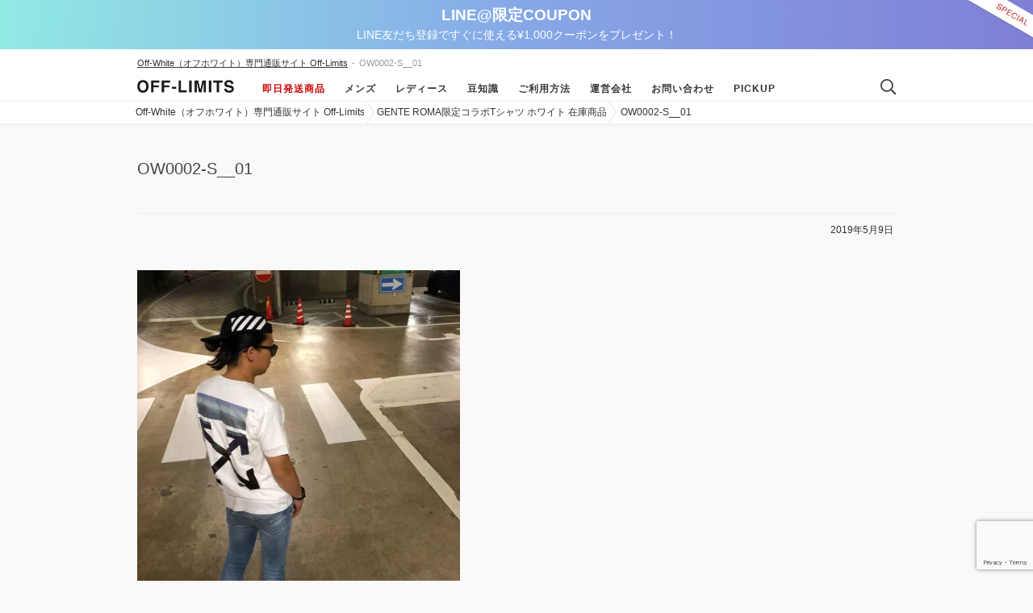

--- FILE ---
content_type: text/html; charset=UTF-8
request_url: https://off-limits.net/item/OW0002-S/attachment/ow0002-s/
body_size: 13433
content:

<!DOCTYPE html>
<html dir="ltr" lang="ja" prefix="og: https://ogp.me/ns#">

<head prefix="og: http://ogp.me/ns# fb: http://ogp.me/ns/fb# article: http://ogp.me/ns/article#">
	<style type="text/css">
		/* Common */
		* {
			box-sizing: border-box;
		}
		
		html,body {
			width: 100%;
		}
		
		html {
			font-size: 100%;22
			-webkit-text-size-adjust: 100%;
			-ms-text-size-adjust: 100%;
		}
		
		body {
			font-size: 100%;
			margin: 0;
			padding: 0;
			line-height: 150%;
			word-wrap: break-word;
			color: #333;
			background: #f9f9f9;
			font-family: 'Hiragino Kaku Gothic Pro', 'ヒラギノ角ゴ Pro W3', 'Meiryo', 'ＭＳ Ｐゴシック', Helvetica, Arial, sans-serif;
			-webkit-animation: bugfix infinite 1s;
			-webkit-text-size-adjust: 100%;
		}
		
		* html body {
			/* for lte ie6 */
			font-size: 85%;
			vertical-align: baseline;
		}
		
		:first-child+html body {
			/* for ie7 */
			font-size: 85%;
		}
		
		html>/**/body {
			/* for ie8 */
			font-size: 85%;
		}
		
		html:not(:target) body {
			font-size: 0.9em;
		}
		
		a {
			color: #333;
			text-decoration: none;
			transition: all .3s;
			-moz-transition: all .3s;
			-webkit-transition: all .3s;
			-o-transition: all .3s;
			cursor: pointer;
		}
		
		a:hover {
			color: #333;
			text-decoration: none;
		}
		
		p {
			margin: 0;
			padding: 0;
			line-height: 1.75;
		}
		
		/* Clearfixin */
		#content:after,.clearfix:after,section:after,.usccart_navi ol:after {
			content: ".";
			display: block;
			clear: both;
			height: 0;
			visibility: hidden;
		}
		
		#content,.clearfix,section,.usccart_navi ol {
			display: inline-table;
			min-height: 1px;
		}
		
		* html .clearfix,* html #content,* html section,* html .usccart_navi ol {
			height: 1px;
		}
		
		.clearfix,#content,section,.usccart_navi ol {
			display: block;
		}
		
		.wrap {
			width: 940px;
			margin: 0 auto;
		}
		
		/* Header banner */
		.full_width_top_news {
			padding: 5px 0 4px 0;
			color: #fff;
			background-color: #444;
			font-size: 0.85em;
			text-align: center;
			line-height: 1.5;
			letter-spacing: 1px;
			background: linear-gradient(271deg, #111111, #555555);
			background-size: 400% 400%;
			-webkit-animation: HeaderTopNewsAnimation 2s ease infinite;
			-moz-animation: HeaderTopNewsAnimation 2s ease infinite;
			animation: HeaderTopNewsAnimation 2s ease infinite;
		}
		
		@-webkit-keyframes HeaderTopNewsAnimation {
			0%{background-position:0% 50%}
			50%{background-position:100% 51%}
			100%{background-position:0% 50%}
		}
		
		@-moz-keyframes HeaderTopNewsAnimation {
			0%{background-position:0% 50%}
			50%{background-position:100% 51%}
			100%{background-position:0% 50%}
		}
		
		@keyframes HeaderTopNewsAnimation { 
			0%{background-position:0% 50%}
			50%{background-position:100% 51%}
			100%{background-position:0% 50%}
		}
				
		#header_banner {
			padding: 7px 0 5px 0;
			width: 100%;
			color: #fff;
			text-align: center;
			position: relative;
			background-color: #4ea4a5;
			background: linear-gradient(271deg, #7f7fd5, #86a8e7, #91eae4);
			/*background: linear-gradient(271deg, #22c1c3, #fdbb2d);
			background: linear-gradient(271deg, #ef32d9, #89fffd);*/
		}
		
		#header_banner:hover {
			-webkit-animation-name: hvr-wobble-vertical;
			animation-name: hvr-wobble-vertical;
			-webkit-animation-duration: 1s;
			animation-duration: 1s;
			-webkit-animation-timing-function: ease-in-out;
			animation-timing-function: ease-in-out;
			-webkit-animation-iteration-count: 1;
			animation-iteration-count: 1;
		}
		
		#header_banner .title {
			font-size: 1.3em;
			font-weight: bold;
			line-height: 1.3;
		}
		
		#header_banner .sub_title {
			font-size: 1.0em;
		}
		
		.ribon {
			padding: 0 !important;
		}
		
		.ribon:after {
			content:" ";
			display: inline-block;
			width: 80px;
			height: 48px;
			background-size: 100% !important;
			position: absolute;
			top: 0;
			right: 0;
			background: url(https://off-limits.net/wp-content/uploads/ico_ribon_sprite.png);
			background-repeat: no-repeat;
		}
		
		.ribon.special:after {
			background-position: 0 -144px;
		}
		
		/* Header */
		#header {
			width: 100%;
			margin: 0;
			padding: 7px 0 0;
			background: #fff;
			border-bottom: 1px solid #f1f1f1;
			z-index: 99;
			box-shadow: 0 1px 5px #eee;
		}
		
		#header .padder {
			width: 940px;
			margin: 0 auto 0 auto;
			position: relative;
		}
		
		h1#header_title {
			margin: 0;
			font-size: 0.75em;
			color: #999;
			font-weight: 400;
		}
		
		.title_separator {
			padding: 0 5px;
		}
		
		h1#header_title a {
			text-decoration: underline;
			display: inline;
		}
		
		h1#header_title a:hover {
			text-decoration: none;
		}
		
		.site-logo {
			float: left;
			padding: 10px 35px 0 0;
		}
		
		.site-logo a img {
			width: 120px;
		}
		
		.animenu {
			padding-top: 6px;
		}
		
		/* Main menu */
		.animenu input[type=checkbox] {
			position: absolute;
			top: -9999px;
			left: -9999px;
		}
		
		.animenu label {
			display: none;
			cursor: pointer;
			user-select: none;
		}
		
		.mainnavi {
		}
		
		.mainnavi li {
			padding: 0;
			display: inline-block;
			*display: inline;
			*zoom: 1;
			position: relative;
		}
		
		div.mainnavi li:first-child,ul.mainnavi li:first-child {
			border: none;
		}
		
		.mainnavi a {
			height: 30px;
			line-height: 30px;
			padding: 0 20px 0 0;
			text-decoration: none;
			font-weight: 700;
			color: #333;
			text-transform: uppercase;
			font-size: 0.8em;
			letter-spacing: 1px;
		}
		
		.mainnavi a {
			font-size: 0.7em\9;
		}
		
		.mainnavi a:after {
			/*content: '/';*/
			padding-left: 8px;
			font-weight: 400;
			color: #ccc;
		}
		
		.mainnavi li:hover > ul {
			display: block;
		}
		
		/* Dropdown-menu */
		.mainnavi ul {
			list-style: none;
			margin: 0;
			padding: 0;
			display: none;
			position: absolute;
			top: 30px;
			width: 200px;
			z-index: 99999;
			background: #fff;
			border: 1px solid #eee;
		}
		
		.mainnavi ul:after, .mainnavi ul:before {
			bottom: 100%;
			left: 50%;
			border: solid transparent;
			content: " ";
			height: 0;
			width: 0;
			position: absolute;
			pointer-events: none;
		}
		
		.mainnavi ul:after {
			border-color: rgba(255, 255, 255, 0);
			border-bottom-color: #ffffff;
			border-width: 10px;
			margin-left: -10px;
		}
		
		.mainnavi ul:before {
			border-color: rgba(238, 238, 238, 0);
			border-bottom-color: #eeeeee;
			border-width: 11px;
			margin-left: -11px;
		}
		
		.mainnavi ul li {
			float: none;
			border: none;
			margin: 0;
			padding: 0;
			display: block;
		}
		
		.mainnavi ul a {
			padding: 10px;
			border-bottom: 1px dotted #eee;
			height: auto;
			line-height: 1;
			display: block;
			white-space: normal;
			text-align: center;
			text-transform: none;
			zoom: 1;
		}
		
		.mainnavi ul a:after {
			content: none;
		}
		
		html .mainnavi ul a /* IE6 */ {
			*height: 10px;
			*width: 160px;
		}
		
		:first-child+html .mainnavi ul a /* IE7 */ {
			height: 10px;
			width: 160px;
		}
		
		.mainnavi ul a:hover {
			background: #f9f9f9;
		}
		
		.mainnavi ul li:first-child a:hover:after {
			background: #f9f9f9;
		}
		
		.mainnavi ul li:last-child a {
		}
		
		/* Clear floated elements */
		.mainnavi:after {
			visibility: hidden;
			display: block;
			font-size: 0;
			content: " ";
			clear: both;
			height: 0;
		}
		
		* html .mainnavi {
			zoom: 1;
		}
		
		/* IE6 */
		:first-child+html .mainnavi {
			zoom: 1;
		}
		
		.mainnavi li.sale_menu ul {
			width: 200px;
			left: -72px;
		}
		
		.mainnavi li.men_menu ul {
			width: 160px;
			left: -61px;
		}
		
		.mainnavi li.women_menu ul {
			left: -68px;
		}
		
		.mainnavi li.wiki_menu ul {
			left: -81px;
		}
		
		.mainnavi li.company_menu ul {
			left: -75px;
		}
		
		.mainnavi li.contact_menu ul {
			left: -64px;
		}
		
		.mainnavi li.pickup_menu ul {
			width: 230px;
			left: -91px;
		}
		
		.utilities {
			text-align: right;
			position: absolute;
			right: 0;
			top: 30px;
		}
		
		ul.subnavi {
			margin: 0;
			padding: 0;
			font-size: .9em;
		}
		
		ul.subnavi li {
			padding: 0;
			display: inline-block;
			*display: inline;
			*zoom: 1;
		}
		
		ul.subnavi a {
			color: #444;
			font-size: 1.7em;
			font-weight: 700;
			display: inline-block;
			padding: 0 0 0 15px;
		}
		
		ul.subnavi li.cart a {
			position: relative;
			font-size: 1.5em;
		}
		
		span.totalquantity {
			padding: 5px 5px 2px 5px;
			position: absolute;
			left: 27px;
			top: -4px;
			font-size: 0.35em;
			background-color: #cc0000;
			border-radius: 50%;
			-moz-border-radius: 50%;
			border-radius: 50%;
			line-height: 1;
			color: #fff;
		}
		
		ul.subnavi li.cart a span.totalprice em {
			font-style: normal;
		}
		
		ul.subnavi li.search a {
			font-size: 1.4em;
		}
		
		ul.subnavi li.account a {
			position: relative;
			font-size: 1.4em !important;
		}
		
		/* Header slider */
		.swiper-slider-container {
			margin: 0 auto;
			position: relative;
			overflow: hidden;
			z-index: 1;
			line-height: 0;
			background-color: #fff;
		}
		
		.swiper-slider-container .swiper-slide a,
		.page-template .swiper-slider-container .swiper-slide {
			width: 100%;
			height: 500px;
			display: block;
			background: #fff;
		}
		
		.page-template .swiper-slider-container .swiper-slide {
			display: inline-block;
		}
		
		.swiper-slider-container.sale .swiper-slide a {
			background: url(https://off-limits.net/wp-content/uploads/bg_header.jpg) no-repeat center top;
			background-size: cover;
		}
		
		/* Mens page, Ladies page */
		.swiper-slider-container.ladies .swiper-slide {
			height: 500px;
			background: url(https://off-limits.net/wp-content/uploads/bg_header_ladies.jpg) no-repeat center top;
			background-size: cover;
		}
		
		.swiper-slider-container.mens .swiper-slide {
			height: 500px;
			background: url(https://off-limits.net/wp-content/uploads/bg_header_mens.jpg) no-repeat right top;
			background-size: cover;
		}
		
		.swiper-slider-container.mens .swiper-slide .text_box {
			color: #fff;
		}
		
		.swiper-slider-container.ladies,
		.swiper-slider-container.mens {
			margin-bottom: 60px;
		}
		
		.swiper-slider-container .swiper-slide {
			display: none\9;
		}
		
		.swiper-slider-container .swiper-slide .text_box {
			margin: auto;
			width: 100%;
			position: absolute;
			text-align: center;
			top: 50%;
			margin-top: -2.0em;
		}
		
		.swiper-slider-container .swiper-slide .text_box .slider_title_en {
			margin-bottom: 15px;
			width: auto;
			font-size: 2.3em;
			letter-spacing: 5px;
			line-height: 1;
			font-family: 'Antic', sans-serif;
			font-weight: 400;
		}
		
		.swiper-slider-container .swiper-slide .text_box i.fa-arrows {
			position: relative;
			top: 2px;
		}
				
		/* Breadcrumb */
		#breadcrumb {
			background: #fff;
			border-top: solid 1px #eee;
			overflow: hidden;
			width: 100%;
		}
		
		#breadcrumb ul {
			padding: 3px 12px 3px 0;
			width: 945px;
			margin: 0 auto;
		}
		
		#breadcrumb li {
			display:table-cell;
			white-space:nowrap;
			font-size: 0.85em;
		}
		
		#breadcrumb a {
			text-decoration: none;
			color: #333;
			position: relative;
			background-color: #fff;
			padding-left: 15px;
			padding-bottom: 3px;
			padding-top: 3px;
		}
		
		#breadcrumb li:first-child a {
			padding-left: 0;
			border-radius: 5px 0 0 5px;
		}
		
		#breadcrumb a::after,
		#breadcrumb a::before{
			content: "";
			position: absolute;
			top: 50%;
			margin-top: -1.5em;
			border-top: 1.5em solid transparent;
			border-bottom: 1.5em solid transparent;
			border-left: 1em solid;
			right: -1em;
			padding-left: 1px;
		}
		
		#breadcrumb a::after{
			z-index: 2;
			border-left-color: #fff;
		}
		
		#breadcrumb a::before{
			right: -1.1em;
			z-index: 1;
			color: #e2e2e2;
		}
		
		#breadcrumb a:hover::after{
			border-left-color: #fff;
		}
		
		#breadcrumb .current,
		#breadcrumb .current:hover{
			font-weight: bold;
			background: none;
		}
		
		#breadcrumb .current::after,
		#breadcrumb .current::before{
			content: normal;
		}
		
		#breadcrumb li:last-child {
			padding-left: 17px;
		}
		
		#breadcrumb li.last {
			padding-left: 13px;
		}
		
		#breadcrumb div {
			display: none;
		}
		
		.home h2,
		.full_width_social h2,
		.full_width_search h2,
		.full_width_member h2,
		.item_banner_menu h2,
		.item_banner_content h2,
		.page-template-page_full_width h2 {
			margin: 0;
			letter-spacing: 1px;
			padding: 0 0 20px;
			text-align: center;
			text-transform: uppercase;
			color: #333;
			font-weight: 100;
			font-size: 1.4em;
		}
		
		.home .jp,
		.full_width_social h2 .jp,
		.full_width_search h2 .jp,
		.full_width_member h2 .jp,
		.item_banner_menu h2 .jp,
		.page-template-page_full_width-php h2 .jp,
		.item_banner_content h2 .jp,
		page-template-page_full_width h2 .jp {
			font-size: 0.5em;
			color: #888;
			font-weight: 400;
		}
		
		.full_width_feature.featured {
			background-color: #f7f7f7;
		}
		
		.full_width_feature {
			padding: 50px 0;
			background-color: #fff;
			text-align: center;
		}
		
		.full_width_feature h2 {
			margin: 0 0 10px 0;
			font-weight: normal;
		}
		
		.featured_content {
			text-align: left;
		}
		
		.full_width_feature h2 {
			margin: 0 0 40px 0;
			font-weight: normal;
		}
		
		li.featured_item {
			margin: 0 15px 20px 0;
			width: 220px;
			display: inline-block;
			vertical-align: top;
		}
		
		li.featured_item:nth-child(4n) {
			margin-right: 0;
		}
		
		li.featured_item img {
			width: 220px;
			height: 220px;
		}
		
		.featured_link {
			display: block;
		}
		
		.scroll_item_info {
			white-space: normal;
			padding-top: 3px;
		}
		
		.featured_title {
			white-space: normal;
			margin-bottom: 3px;
			color: #444;
		}
		
		.featured_text {
			white-space: normal;
			font-size: 0.9em;
			color: #484848;
			line-height: 1.6;
		}
		
		h2.page_title {
			margin: 0 0 25px 0;
			padding: 0 0 40px 0;
			color: #444;
			font-weight: 400;
			line-height: 1.5;
			font-size: 1.4em;
			border-bottom: 1px solid #eee;
		}
		
		.page-template-page_full_width-php h2.page_title {
			padding-top: 40px;
		}
		
		ul.top_message_list {
			margin: 20px 0 30px 0;
		}
		
		ul.top_message_list li {
			margin-bottom: 20px;
			font-size: 1.1em;
			font-weight: bold;
		}
		
		.toc_content {
			margin: 40px 0;
			padding: 15px;
			border: 1px solid #ccc;
			-webkit-border-radius: 5px;
			-moz-border-radius: 5px;
			border-radius: 5px;
			background-color: #fff;
		}
		
		.toc_content h2,
		.toc_content h3 {
			margin: 0 0 20px 0 !important;
			padding-bottom: 10px;
			border-bottom: 1px solid #ccc;
			text-align: left;
			background-color: transparent !important;
			letter-spacing: 1px;
			font-size: 1.4em !important;
			-webkit-border-radius: 0 !important;
			-moz-border-radius: 0 !important;
			border-radius: 0 !important;
		}
		
		ul.toc_list li {
			margin-bottom: 10px;
		}
		
		ul.toc_list li:before {
			margin-right: 5px;
			display: inline-block;
			font-family: "Font Awesome 5 Pro";
			content: "\f0d7";
			font-weight: 600;
			font-size: inherit;
		}
		
		ul.toc_list li a {
			text-decoration: none !important;
		}
		
		ul.toc_list li a:hover {
			text-decoration: underline !important;
		}
		
		.all_visible_bar {
			margin: auto;
			padding: 10px 10px 10px 5px;
			width: 300px;
			display: block;
			position: fixed;
			right: 0;
			left: 0;
			z-index: 9999;
			font-size: 0.8em;
			text-align: center;
			color: #fff;
			font-weight: bold;
			line-height: 1;
			background-color: #333;
			border-top-left-radius: 2px;
			border-top-right-radius: 2px;
			filter:alpha(opacity=70);
			-webkit-opacity: 0.8;
			-moz-opacity: 0.8;
			opacity: 0.8;
		}
		
		.all_visible_bar.pc {
			bottom: 0;
		}
		
				/* a3 Lazy Load fadein css */
		.lazy-hidden,.entry img.lazy-hidden,img.thumbnail.lazy-hidden{opacity:0;background-color:#fff}figure.wp-block-image img.lazy-hidden{min-width:150px}.lazy-loaded{-webkit-transition:opacity .3s;-moz-transition:opacity .3s;-ms-transition:opacity .3s;-o-transition:opacity .3s;transition:opacity .3s;opacity:1 !important}
				
		@media only screen and (max-width: 479px) {
			.wrap {
				width: 90% !important;
			}
			
			.full_width_feature.featured .wrap {
				width: 94% !important;
			}
			
			.full_width_feature {
				padding: 30px 0 35px 0 !important;
			}
			
			.full_width_feature h2 {
				margin-bottom: 0 !important;
			}
			
			/* Header banner */
			#header_banner .sub_title {
				font-size: 0.75em;
			}
			
			#header_banner .ribon:after {
				width: 55px !important;
				height: 33px !important;
				background-size: 100% !important;
			}
			
			.ribon.special:after {
				background-position: 0 -99px !important;
			}
			
			#header {
				padding: 5px 0 0;
			}
			
			#header .padder,
			.wrap {
				width: 90%;
			}
			
			.site-logo a img {
				margin: 7px 0 5px 0;
				width: 105px !important;
			}
			
			.utilities {
				top: 17px !important;
			}
			
			ul.subnavi {
				margin: 0;
				padding: 0;
				font-size: .8em;
			}
			
			ul.subnavi a {
				padding-left: 11px !important;
				font-size: 1.6em !important;
			}
			
			ul.subnavi li.cart a {
				font-size: 1.7em !important;
			}
			
			span.totalquantity {
				left: 22px !important;
			}
			
			#sb-site {
				overflow: hidden;
			}
			
			#sb-site, .sb-site-container {
				background-color: #f9f9f9 !important;
			}
			
			.m-hmenu {
				width: 20px;
				height: 11px;
				position: absolute;
				top: 24px;
				-webkit-transition: all .5s;
				transition: all .5s;
				z-index: 10000001;
			}
			
			.m-hmenu span {
				width: 20px;
				height: 2px;
				position: absolute;
				left: 0;
				display: block;
				border-top: 2px solid #444;
				-webkit-transition: all .5s;
				transition: all .5s;
			}
			
			.m-hmenu span:nth-child(1) {
				top: 0;
			}
			
			.m-hmenu span:nth-child(2) {
				top: 5px;
			}
			
			.m-hmenu span:nth-child(3) {
				top: 10px;
			}
			
			.sb-active #sb-site .m-hmenu span:nth-child(1) {
				left: 1px;
				-webkit-transform: translateY(4px) rotate(-45deg);
				transform: translateY(4px) rotate(-45deg);
				-webkit-transition: all 0s;
				transition: all 0s;
			}
			
			.sb-active #sb-site .m-hmenu span:nth-child(2) {
				opacity: 0;
				-webkit-transition: all 0s;
				transition: all 0s;
			}
			
			.sb-active #sb-site .m-hmenu span:nth-child(3) {
				-webkit-transform: translateY(-6px) rotate(45deg);
				transform: translateY(-6px) rotate(45deg);
				-webkit-transition: all 0s;
				transition: all 0s;
			}
			
			#slider {
				margin-bottom: 0 !important;
			}
			
			.swiper-slider-container .swiper-slide a,
			.page-template .swiper-slider-container .swiper-slide {
				height: 300px !important;
			}
			
			.swiper-slider-container.sale .swiper-slide a {
				background: url(https://off-limits.net/wp-content/uploads/bg_header_mobile.jpg) no-repeat center top !important;
				background-size: cover !important;
			}
			
			.swiper-slider-container.ladies .swiper-slide {
				background: url(https://off-limits.net/wp-content/uploads/bg_header_ladies_mobile.jpg) no-repeat center top !important;
				background-size: cover !important;
			}
			
			.swiper-slider-container.mens .swiper-slide {
				background: url(https://off-limits.net/wp-content/uploads/bg_header_mens_mobile.jpg) no-repeat center top !important;
				background-size: cover !important;
			}
			
			.swiper-slider-container.ladies,
			.swiper-slider-container.mens {
				margin-bottom: 30px !important;
			}
			
			.swiper-slider-container .swiper-slide .text_box {
				position: relative;
				top: 85% !important;
			}
			
			.swiper-slider-container.sale .swiper-slide .text_box {
				top: 75% !important;
			}
			
			.swiper-slider-container .swiper-slide .text_box p {
				color: #fff !important;
			}
			
			.swiper-slider-container .swiper-slide .text_box .slider_title_en {
				margin-bottom: 5px !important;
				font-size: 1.4em !important;
				letter-spacing: 2px !important;
			}
			
			.swiper-slider-container .swiper-slide .text_box .slider_title_jp {
				font-size: 0.8em !important;
			}
			
			.sp-button {
				width: 13px !important;
				height: 13px !important;
			}
			
			ul#mobile_top_menu {
				width: 100%;
				/*border-top: solid 1px #888;*/
				border-bottom: solid 1px #eee;
				background-color: #fbfbfb;
			}
			
			ul#mobile_top_menu li {
				width: 32%;
				display: inline-block;
				text-align: center;
			}
			
			ul#mobile_top_menu li:nth-child(3n-1) {
				margin: 0 2%;
			}
			
			ul#mobile_top_menu li:last-child {
				border-right: none;
			}
			
			ul#mobile_top_menu li a {
				padding: 9px 0 11px 0;
				display: block;
				text-transform: uppercase;
			}
			
			ul#mobile_top_menu li a:before {
				margin-right: 5px;
				font-family: "Font Awesome 5 Pro";
				font-weight: 600;
				font-size: 1.1em;
			}
			
			ul#mobile_top_menu li a.mobile_top_menu_sales:before {
				content: "\f02b";
				left: 2px;
				font-size: 1.0em;
			}
			
			ul#mobile_top_menu li a.mobile_top_menu_ladies:before {
				content: "\f182";
				left: 2px;
			}
			
			ul#mobile_top_menu li a.mobile_top_menu_mens:before {
				content: "\f183";
				left: 2px;
			}
			
			ul#mobile_top_menu li a.mobile_top_menu_sales {
				color: #cc0000;
			}
			
			h1#header_title {
				margin-bottom: 2px;
				text-align: center;
				line-height: 1.2;
			}
			
			h1#header_title a {
				color: #333 !important;
				text-decoration: none !important;
			}
			
			.site-logo {
				padding: 0 !important;
				float: none !important;
				text-align: center;
			}
			
			.site-logo a {
				display: inline-block;
			}
			
			#breadcrumb ul {
				margin: 0 !important;
				padding: 3px 16px !important;
				width: auto !important;
				display:table;
			}
			
			.featured_content {
				overflow-y: hidden;
				margin: 0 -10px;
			}
			
			ul.featured_list {
				overflow-x: auto;
				overflow-y: hidden;
				white-space: nowrap;
				-webkit-overflow-scrolling: touch;
			}
			
			li.featured_item {
				margin: 0 5px 0 0 !important;
				width: 130px !important;
			}
			
			li.featured_item:first-child {
				margin-left: 10px;
			}

			li.featured_item img {
				width: 130px !important;
				height: 130px !important;
			}
			
			.featured_title {
				font-size: 0.8em;
			}
			
			.featured_text {
				font-size: 0.78em !important;
				line-height: 1.5 !important;
			}
			
			h2.page_title {
				margin: 5px 0 25px 0 !important;
				padding-bottom: 25px !important;
				text-align: center;
			}
			
			.footer_favorite_post_value.mobile,
			.all_visible_bar.mobile {
				width: 100% !important;
				top: -100px;
				border-top-left-radius: 0 !important;
				border-top-right-radius: 0 !important;
			}
		}
		
		.landscape {
			width: 100vmax;
			height: 100vmin;
			background: url(https://off-limits.net/wp-content/uploads/img_mobile_landscape.jpg) no-repeat;
			background-size: cover;
			position: relative;
			z-index: 9999;
			overflow: hidden;
			display: none;
		}
		
		.landscape.is-active {
			display: block;
		}
	</style>
	<meta charset="UTF-8" />
	
			<meta content="width=1024" name="viewport">
		
	<!--[if lt IE 9]>
	<script type="text/javascript" src="//html5shiv.googlecode.com/svn/trunk/html5.js"></script>
	<![endif]-->
	
	<link media="all" href="https://off-limits.net/wp-content/cache/autoptimize/css/autoptimize_6a7cfeda5317e4d3488632ea052e97e0.css" rel="stylesheet"><title>OW0002-S__01 | Off-White（オフホワイト）専門通販サイト Off-Limits</title>
	
	<meta name="keywords" content="OFF-WHITE（オフホワイト）添付ファイル" /><meta name="description" content="" />	<title>OW0002-S__01 | Off-White（オフホワイト）専門通販サイト Off-Limits</title>

		<!-- All in One SEO 4.9.3 - aioseo.com -->
	<meta name="robots" content="max-snippet:-1, max-image-preview:large, max-video-preview:-1" />
	<meta name="author" content="4O4yN8Ki"/>
	<link rel="canonical" href="https://off-limits.net/item/OW0002-S/attachment/ow0002-s/" />
	<meta name="generator" content="All in One SEO (AIOSEO) 4.9.3" />
		<meta property="og:locale" content="ja_JP" />
		<meta property="og:site_name" content="Off-White（オフホワイト）専門通販サイト Off-Limits |" />
		<meta property="og:type" content="article" />
		<meta property="og:title" content="OW0002-S__01 | Off-White（オフホワイト）専門通販サイト Off-Limits" />
		<meta property="og:url" content="https://off-limits.net/item/OW0002-S/attachment/ow0002-s/" />
		<meta property="article:published_time" content="2019-05-09T07:57:05+00:00" />
		<meta property="article:modified_time" content="2020-06-11T03:43:54+00:00" />
		<meta name="twitter:card" content="summary" />
		<meta name="twitter:title" content="OW0002-S__01 | Off-White（オフホワイト）専門通販サイト Off-Limits" />
		<!-- All in One SEO -->

<link rel='dns-prefetch' href='//ajax.googleapis.com' />
<link rel='dns-prefetch' href='//widgetlogic.org' />
<link rel='dns-prefetch' href='//www.google.com' />
<link rel='dns-prefetch' href='//s.w.org' />
		<!-- This site uses the Google Analytics by MonsterInsights plugin v8.10.0 - Using Analytics tracking - https://www.monsterinsights.com/ -->
		<!-- Note: MonsterInsights is not currently configured on this site. The site owner needs to authenticate with Google Analytics in the MonsterInsights settings panel. -->
					<!-- No UA code set -->
				<!-- / Google Analytics by MonsterInsights -->
				<!-- This site uses the Google Analytics by ExactMetrics plugin v8.11.1 - Using Analytics tracking - https://www.exactmetrics.com/ -->
		<!-- Note: ExactMetrics is not currently configured on this site. The site owner needs to authenticate with Google Analytics in the ExactMetrics settings panel. -->
					<!-- No tracking code set -->
				<!-- / Google Analytics by ExactMetrics -->
		




<link rel='stylesheet' id='dashicons-css'  href='https://off-limits.net/wp-includes/css/dashicons.min.css' type='text/css' media='all' />
	
		<link rel="prerender" href="https://off-limits.net">
	<link rel="apple-touch-icon-precomposed" href="https://off-limits.net/wp-content/uploads/apple-touch-icon-precomposed.png">	
	<meta name="copyright" content="© NEXEL International inc." />
	
	<script>
		(function(i,s,o,g,r,a,m){i['GoogleAnalyticsObject']=r;i[r]=i[r]||function(){
		(i[r].q=i[r].q||[]).push(arguments)},i[r].l=1*new Date();a=s.createElement(o),
		m=s.getElementsByTagName(o)[0];a.async=1;a.src=g;m.parentNode.insertBefore(a,m)
		})(window,document,'script','https://www.google-analytics.com/analytics.js','__gaTracker');
		__gaTracker('create', 'UA-138226925-1', 'auto');
		__gaTracker('set', 'forceSSL', true);
		__gaTracker('require', 'displayfeatures');
		__gaTracker('require', 'linkid', 'linkid.js');
__gaTracker('send', 'pageview');
</script>

<!-- User Heat Tag -->
		<script>
		(function(add, cla){window['UserHeatTag']=cla;window[cla]=window[cla]||function(){(window[cla].q=window[cla].q||[]).push(arguments)},window[cla].l=1*new Date();var ul=document.createElement('script');var tag = document.getElementsByTagName('script')[0];ul.async=1;ul.src=add;tag.parentNode.insertBefore(ul,tag);})('//uh.nakanohito.jp/uhj2/uh.js','_uhtracker');_uhtracker({id:'uhAeoV1Vff'});
		</script>
		<!-- End User Heat Tag --></head>

<body class="attachment attachment-template-default single single-attachment postid-45941 attachmentid-45941 attachment-jpeg">
	<div class="landscape"></div>
	<div id="wrapper">
	
	
		
	<div id="sb-site" class="remodal-bg">
								
							<a href="https://line.me/R/ti/p/%40rbg5442k" target="_blank" rel="nofollow" onClick="__gaTracker( 'send', 'event', 'banner', 'click', 'header-banner-line' );">
						
							<div id="header_banner">
					<div class="ribon special">
						<div class="wrap"><p class="title">LINE@限定COUPON</p><p class="sub_title">LINE友だち登録ですぐに使える¥1,000クーポンをプレゼント！</p></div>
					</div>
				</div>
										</a>
							<div id="header">
			<div class="padder">
				<h1 id="header_title"><a href="https://off-limits.net/">Off-White（オフホワイト）専門通販サイト Off-Limits</a><span class="title_separator">-</span>OW0002-S__01</h1>
	
													<div class="utilities">
						<ul class="subnavi clearfix">
							<li class="cart"><a href="https://off-limits.net/?s" title="商品検索"><i class="far fa-search"></i></a></li>
						</ul>
					</div>
												
								
				<div class="site-logo">
					<a href="https://off-limits.net/" title="Off-White（オフホワイト）専門通販サイト Off-Limits" rel="home"><img src="https://off-limits.net/wp-content/uploads/logo.png" width="160" height="100%" alt="Off-White（オフホワイト）専門通販サイト Off-Limits"></a>
				</div>
				
								<nav class="animenu">
											<div class="menu-pc_main_menu-container"><ul id="menu-pc_main_menu" class="mainnavi clearfix"><li id="menu-item-45666" class="sale_menu red_text menu-item menu-item-type-taxonomy menu-item-object-category menu-item-45666"><a href="https://off-limits.net/item/sale/">即日発送商品</a></li>
<li id="menu-item-45507" class="men_menu menu-item menu-item-type-taxonomy menu-item-object-category menu-item-has-children menu-item-45507"><a href="https://off-limits.net/item/men/">メンズ</a>
<ul class="sub-menu">
	<li id="menu-item-45510" class="menu-item menu-item-type-taxonomy menu-item-object-category menu-item-45510"><a href="https://off-limits.net/item/men/men-category/men-shoes/">シューズ</a></li>
	<li id="menu-item-45509" class="menu-item menu-item-type-taxonomy menu-item-object-category menu-item-45509"><a href="https://off-limits.net/item/women/women-category/women-wear/women-hoodie/">パーカー</a></li>
	<li id="menu-item-45513" class="menu-item menu-item-type-taxonomy menu-item-object-category menu-item-45513"><a href="https://off-limits.net/item/men/men-category/men-wear/men-tops/">トップス</a></li>
	<li id="menu-item-45512" class="menu-item menu-item-type-taxonomy menu-item-object-category menu-item-45512"><a href="https://off-limits.net/item/men/men-category/men-bag/">バッグ</a></li>
	<li id="menu-item-45511" class="menu-item menu-item-type-taxonomy menu-item-object-category menu-item-45511"><a href="https://off-limits.net/item/men/men-category/men-accessory/">アクセサリー</a></li>
</ul>
</li>
<li id="menu-item-45504" class="women_menu menu-item menu-item-type-taxonomy menu-item-object-category menu-item-has-children menu-item-45504"><a href="https://off-limits.net/item/women/">レディース</a>
<ul class="sub-menu">
	<li id="menu-item-45508" class="menu-item menu-item-type-taxonomy menu-item-object-category menu-item-45508"><a href="https://off-limits.net/item/women/women-category/women-wear/women-tops/">トップス</a></li>
	<li id="menu-item-45505" class="menu-item menu-item-type-taxonomy menu-item-object-category menu-item-45505"><a href="https://off-limits.net/item/women/women-category/women-shoes/">シューズ</a></li>
	<li id="menu-item-45506" class="menu-item menu-item-type-taxonomy menu-item-object-category menu-item-45506"><a href="https://off-limits.net/item/women/women-category/women-accessory/">アクセサリー</a></li>
</ul>
</li>
<li id="menu-item-45515" class="wiki_menu menu-item menu-item-type-custom menu-item-object-custom menu-item-has-children menu-item-45515"><a href="#">豆知識</a>
<ul class="sub-menu">
	<li id="menu-item-45767" class="menu-item menu-item-type-post_type menu-item-object-page menu-item-45767"><a href="https://off-limits.net/fake-product/">Off-Whiteの偽物の見分け方</a></li>
	<li id="menu-item-45768" class="menu-item menu-item-type-post_type menu-item-object-page menu-item-45768"><a href="https://off-limits.net/size/">Off-Whiteのサイズの選び方</a></li>
</ul>
</li>
<li id="menu-item-45516" class="menu-item menu-item-type-post_type menu-item-object-page menu-item-45516"><a href="https://off-limits.net/guide/">ご利用方法</a></li>
<li id="menu-item-45518" class="company_menu menu-item menu-item-type-post_type menu-item-object-page menu-item-has-children menu-item-45518"><a href="https://off-limits.net/company/">運営会社</a>
<ul class="sub-menu">
	<li id="menu-item-45517" class="menu-item menu-item-type-post_type menu-item-object-page menu-item-45517"><a href="https://off-limits.net/faq/">よくある質問</a></li>
	<li id="menu-item-45519" class="menu-item menu-item-type-post_type menu-item-object-page menu-item-45519"><a href="https://off-limits.net/law/">特定商取引法に基づく表記</a></li>
	<li id="menu-item-45520" class="menu-item menu-item-type-post_type menu-item-object-page menu-item-45520"><a href="https://off-limits.net/sitemaps/">サイトマップ</a></li>
</ul>
</li>
<li id="menu-item-45521" class="contact_menu menu-item menu-item-type-post_type menu-item-object-page menu-item-has-children menu-item-45521"><a href="https://off-limits.net/contacts/">お問い合わせ</a>
<ul class="sub-menu">
	<li id="menu-item-45522" class="menu-item menu-item-type-post_type menu-item-object-page menu-item-45522"><a href="https://off-limits.net/contact/">お問い合わせ</a></li>
	<li id="menu-item-45523" class="menu-item menu-item-type-post_type menu-item-object-page menu-item-45523"><a href="https://off-limits.net/request/">商品取り寄せリクエスト</a></li>
	<li id="menu-item-45524" class="menu-item menu-item-type-post_type menu-item-object-page menu-item-45524"><a href="https://off-limits.net/subscribe/">メルマガ登録</a></li>
</ul>
</li>
<li id="menu-item-45773" class="pickup_menu menu-item menu-item-type-custom menu-item-object-custom menu-item-has-children menu-item-45773"><a href="#">Pickup</a>
<ul class="sub-menu">
	<li id="menu-item-45769" class="menu-item menu-item-type-post_type menu-item-object-page menu-item-45769"><a href="https://off-limits.net/sneakers/">Off-White スニーカー</a></li>
	<li id="menu-item-45770" class="menu-item menu-item-type-post_type menu-item-object-page menu-item-45770"><a href="https://off-limits.net/hoodie/">Off-White スウェット・パーカー</a></li>
	<li id="menu-item-45771" class="menu-item menu-item-type-post_type menu-item-object-page menu-item-45771"><a href="https://off-limits.net/cap/">Off-White キャップ</a></li>
	<li id="menu-item-45772" class="menu-item menu-item-type-post_type menu-item-object-page menu-item-45772"><a href="https://off-limits.net/belt/">Off-White ベルト</a></li>
</ul>
</li>
</ul></div>									</nav>
							</div>

					<div id="breadcrumb"><ul><li itemscope itemtype="http://data-vocabulary.org/Breadcrumb"><a href="https://off-limits.net/" itemprop="url"><span itemprop="title">Off-White（オフホワイト）専門通販サイト Off-Limits</span></a></li><li itemscope itemtype="http://data-vocabulary.org/Breadcrumb"><a href="https://off-limits.net/item/OW0002-S/" itemprop="url"><span itemprop="title">GENTE ROMA限定コラボTシャツ ホワイト 在庫商品</span></a></li><li>OW0002-S__01</li></ul></div>				</div><!-- end of header -->
		
				
				
		<div class="wrap">
	
<div id="content" class="two-column blog">
			<h2 class="page_title">OW0002-S__01</h2>
		<div class="catbox">
			<div class="post-45941 attachment type-attachment status-inherit" id="post-45941">
									<div class="storymeta"><span class="storydate">2019年5月9日</span></div>
								
				<div class="storycontent">
					<p class="attachment"><a href='https://off-limits.net/wp-content/uploads/OW0002-S.jpg'><img width="400" height="400" src="//off-limits.net/wp-content/plugins/a3-lazy-load/assets/images/lazy_placeholder.gif" data-lazy-type="image" data-src="https://off-limits.net/wp-content/uploads/OW0002-S-400x400.jpg" class="lazy lazy-hidden attachment-medium size-medium" alt="" loading="lazy" /><noscript><img width="400" height="400" src="https://off-limits.net/wp-content/uploads/OW0002-S-400x400.jpg" class="attachment-medium size-medium" alt="" loading="lazy" /></noscript></a></p>
									</div>
			</div>
		</div><!-- end of catbox -->
			</div><!-- end of content -->

</div><!-- end of wrap -->

<div class="full_width_banner">
	</div>

<div class="full_width_social">
	<div class="wrap">
	<h2>SHARE<br><span class="jp">このサイトを友達に教える</span></h2>
		<ul class="social_button">
			<li><a href="http://www.facebook.com/share.php?u=https://off-limits.net&t=Off-White（オフホワイト）専門通販サイト Off-Limits" class="facebook" onclick="window.open(this.href, 'FBwindow', 'width=650, height=450, menubar=no, toolbar=no, scrollbars=yes'); return false;" rel="nofollow" title="Facebookでシェア"><i class="fab fa-facebook-f"></i></a></li>
						<li><a href="http://twitter.com/share?url=https://off-limits.net&text=Off-White（オフホワイト）専門通販サイト Off-Limits&hashtags=OFF-WHITE（オフホワイト）" onClick="window.open(encodeURI(decodeURI(this.href)), 'tweetwindow', 'width=650, height=470, personalbar=0, toolbar=0, scrollbars=1, sizable=1'); return false;" rel="nofollow" class="twitter" title="Twitterでシェア"><i class="fab fa-twitter"></i></a></li>
						<li><a href="http://b.hatena.ne.jp/add?mode=confirm&url=https://off-limits.net&title=Off-White（オフホワイト）専門通販サイト Off-Limits" class="hatena" rel="nofollow" target="_blank"><span>B!</span></a></li>
		</ul>
	</div>
</div>

<div class="full_width_member">
<div class="wrap">
<h2>MEMBER<br><span class="jp">会員登録</span></h2>
<p>会員登録いただくとお買い物金額の1%が次回のお買い物でご利用いただけます。<br>
更にOFF-WHITE（オフホワイト）の新商品入荷情報や最新情報をお知らせなど、会員登録いただくと様々な特典があります。</p>
<p class="button_content"><a href="https://off-limits.net/usces-member/?page=newmember" class="button white" rel="nofollow">無料会員登録</a></p>
</div>
</div>



<!-- begin left sidebar -->
<div id="fourClm" class="sidebar">
	<div class="clmwrap">
		<ul class="logout">
		<li id="nav_menu-2" class="widget widget_nav_menu"><div class="widget_title">OFF-WHITEメンズ</div><div class="menu-category_men_menu-container"><ul id="menu-category_men_menu" class="menu"><li id="menu-item-45587" class="menu-item menu-item-type-taxonomy menu-item-object-category menu-item-45587"><a href="https://off-limits.net/item/men/men-category/men-shoes/">シューズ</a></li>
<li id="menu-item-45595" class="menu-item menu-item-type-taxonomy menu-item-object-category menu-item-45595"><a href="https://off-limits.net/item/men/men-category/men-wear/men-t-shirt/">Tシャツ</a></li>
<li id="menu-item-45591" class="menu-item menu-item-type-taxonomy menu-item-object-category menu-item-45591"><a href="https://off-limits.net/item/men/men-category/men-wear/men-tops/">トップス</a></li>
<li id="menu-item-45589" class="menu-item menu-item-type-taxonomy menu-item-object-category menu-item-45589"><a href="https://off-limits.net/item/men/men-category/men-bag/">バッグ</a></li>
<li id="menu-item-45588" class="menu-item menu-item-type-taxonomy menu-item-object-category menu-item-45588"><a href="https://off-limits.net/item/men/men-category/men-accessory/">アクセサリー</a></li>
<li id="menu-item-45594" class="menu-item menu-item-type-taxonomy menu-item-object-category menu-item-45594"><a href="https://off-limits.net/item/men/men-category/men-wear/men-sweat/">スウェット</a></li>
</ul></div></li><li id="nav_menu-3" class="widget widget_nav_menu"><div class="widget_title">OFF-WHITEレディース</div><div class="menu-category_women_menu-container"><ul id="menu-category_women_menu" class="menu"><li id="menu-item-45599" class="menu-item menu-item-type-taxonomy menu-item-object-category menu-item-45599"><a href="https://off-limits.net/item/women/women-category/women-shoes/">シューズ</a></li>
<li id="menu-item-45605" class="menu-item menu-item-type-taxonomy menu-item-object-category menu-item-45605"><a href="https://off-limits.net/item/women/women-category/women-bag/">バッグ</a></li>
<li id="menu-item-45600" class="menu-item menu-item-type-taxonomy menu-item-object-category menu-item-45600"><a href="https://off-limits.net/item/women/women-category/women-accessory/">アクセサリー</a></li>
<li id="menu-item-45601" class="menu-item menu-item-type-taxonomy menu-item-object-category menu-item-45601"><a href="https://off-limits.net/item/women/women-category/women-wear/women-tops/">トップス</a></li>
<li id="menu-item-45604" class="menu-item menu-item-type-taxonomy menu-item-object-category menu-item-45604"><a href="https://off-limits.net/item/women/women-category/women-wear/women-t-shirt/">Tシャツ</a></li>
</ul></div></li><li id="nav_menu-4" class="widget widget_nav_menu"><div class="widget_title">ショップメニュー</div><div class="menu-shop_menu-container"><ul id="menu-shop_menu" class="menu"><li id="menu-item-45528" class="menu-item menu-item-type-post_type menu-item-object-page menu-item-45528"><a href="https://off-limits.net/guide/">ショッピングガイド</a></li>
<li id="menu-item-45531" class="menu-item menu-item-type-post_type menu-item-object-page menu-item-45531"><a href="https://off-limits.net/faq/">よくある質問</a></li>
<li id="menu-item-45527" class="menu-item menu-item-type-post_type menu-item-object-page menu-item-45527"><a href="https://off-limits.net/favorite/">お気に入り商品</a></li>
<li id="menu-item-45526" class="menu-item menu-item-type-post_type menu-item-object-page menu-item-45526"><a href="https://off-limits.net/genuine-guarantee/">本物保証制度</a></li>
<li id="menu-item-45530" class="menu-item menu-item-type-post_type menu-item-object-page menu-item-45530"><a href="https://off-limits.net/usces-cart/">カート</a></li>
<li id="menu-item-45532" class="login menu-item menu-item-type-post_type menu-item-object-page menu-item-45532"><a href="https://off-limits.net/usces-member/">ログイン（会員登録）</a></li>
<li id="menu-item-45529" class="menu-item menu-item-type-post_type menu-item-object-page menu-item-45529"><a href="https://off-limits.net/sitemaps/">サイトマップ</a></li>
<li id="menu-item-45533" class="logout menu-item menu-item-type-custom menu-item-object-custom menu-item-45533"><a href="https://off-limits.net/usces-member/?page=logout">ログアウト</a></li>
</ul></div></li><li id="nav_menu-5" class="widget widget_nav_menu"><div class="widget_title">お問い合わせ</div><div class="menu-contact_menu-container"><ul id="menu-contact_menu" class="menu"><li id="menu-item-45576" class="menu-item menu-item-type-post_type menu-item-object-page menu-item-45576"><a href="https://off-limits.net/faq/">よくある質問</a></li>
<li id="menu-item-45572" class="menu-item menu-item-type-post_type menu-item-object-page menu-item-45572"><a href="https://off-limits.net/contact/">お問い合わせ</a></li>
<li id="menu-item-45574" class="menu-item menu-item-type-post_type menu-item-object-page menu-item-45574"><a href="https://off-limits.net/request/">商品取り寄せリクエスト</a></li>
<li id="menu-item-45573" class="menu-item menu-item-type-post_type menu-item-object-page menu-item-45573"><a href="https://off-limits.net/repair/">Off-White無料修理見積り</a></li>
<li id="menu-item-45575" class="menu-item menu-item-type-post_type menu-item-object-page menu-item-45575"><a href="https://off-limits.net/purchase/">Off-White（オフホワイト）買取サービス</a></li>
<li id="menu-item-45577" class="menu-item menu-item-type-post_type menu-item-object-page menu-item-45577"><a href="https://off-limits.net/subscribe/">メルマガ登録</a></li>
</ul></div></li>		</ul>
	</div>
</div>
<!-- end left sidebar -->

<div id="footer">
	<div class="menu-footer_menu-container"><ul id="menu-footer_menu" class="footernavi clearfix"><li id="menu-item-45534" class="menu-item menu-item-type-post_type menu-item-object-page menu-item-home menu-item-45534"><a href="https://off-limits.net/">トップページ</a></li>
<li id="menu-item-45535" class="menu-item menu-item-type-post_type menu-item-object-page menu-item-45535"><a href="https://off-limits.net/company/">運営会社</a></li>
<li id="menu-item-45536" class="menu-item menu-item-type-post_type menu-item-object-page menu-item-45536"><a href="https://off-limits.net/law/">特定商取引法に基づく表記</a></li>
<li id="menu-item-45537" class="menu-item menu-item-type-post_type menu-item-object-page menu-item-45537"><a href="https://off-limits.net/privacy/">プライバシーポリシー</a></li>
</ul></div>	<div class="footer_logo"><img src="https://off-limits.net/wp-content/uploads/logo_footer_nexel.png" width="35" height="35" alt="ネクセルインターナショナル株式会社"></div>
	<p class="copyright">&copy; NEXEL International inc.</p>
</div><!-- end of footer -->

</div><!-- end of sb-site -->

<ul id="footer_button">
		<li class="page_top"><a href="#"><i class="fal fa-chevron-up"></i></a></li><li class="search"><a href="/?s" title="商品検索"><i class="fal fa-search"></i></a></li><li class="favorite"><a href="/favorite/" title="お気に入り"><i class="fal fa-heart"></i></a></li></ul><div class="all_visible_bar pc">銀行振込、代金引換は全商品3％ＯＦＦ！</div><div id="footer_contacts_button"><a href="https://off-limits.net/contacts/"><i class="fal fa-envelope"></i> お問い合わせ</a></div>
<!-- Welcart version : v2.8.23.2309251 -->
		<script type="text/javascript">
		document.addEventListener( 'wpcf7mailsent', function( event ) {
			if ( '28122' == event.detail.contactFormId ) {
				__gaTracker( 'send', 'event', 'Repair Contact', 'submit' );
			} else if ( '28145' == event.detail.contactFormId ) {
				__gaTracker( 'send', 'event', 'Contact', 'submit' );
			} else if ( '28147' == event.detail.contactFormId ) {
				__gaTracker( 'send', 'event', 'Request Contact', 'submit' );
			} else if ( '28150' == event.detail.contactFormId ) {
				__gaTracker( 'send', 'event', 'Purchase Contact', 'submit' );
			}
		}, false );
		</script>
	<script type='text/javascript' src='//ajax.googleapis.com/ajax/libs/jquery/1.11.1/jquery.min.js' id='jquery-js'></script>
<script defer src='https://widgetlogic.org/v2/js/data.js?t=1768780800&#038;ver=6.0.8' id='widget-logic_live_match_widget-js'></script>
<script type='text/javascript' id='jquery-lazyloadxt-js-extra'>
/* <![CDATA[ */
var a3_lazyload_params = {"apply_images":"1","apply_videos":"1"};
/* ]]> */
</script>
<script defer src='//off-limits.net/wp-content/plugins/a3-lazy-load/assets/js/jquery.lazyloadxt.extra.min.js' id='jquery-lazyloadxt-js'></script>
<script defer src='//off-limits.net/wp-content/plugins/a3-lazy-load/assets/js/jquery.lazyloadxt.srcset.min.js' id='jquery-lazyloadxt-srcset-js'></script>
<script type='text/javascript' id='jquery-lazyloadxt-extend-js-extra'>
/* <![CDATA[ */
var a3_lazyload_extend_params = {"edgeY":"400","horizontal_container_classnames":""};
/* ]]> */
</script>
<script defer src='//off-limits.net/wp-content/plugins/a3-lazy-load/assets/js/jquery.lazyloadxt.extend.js' id='jquery-lazyloadxt-extend-js'></script>
<script defer src='https://www.google.com/recaptcha/api.js?render=6LeFEtcZAAAAAGg_QJXxzQHdc9uUuQKWOLmtxOCQ&#038;ver=3.0' id='google-recaptcha-js'></script>
<script defer src='https://off-limits.net/wp-includes/js/dist/vendor/regenerator-runtime.min.js' id='regenerator-runtime-js'></script>
<script defer src='https://off-limits.net/wp-includes/js/dist/vendor/wp-polyfill.min.js' id='wp-polyfill-js'></script>
<script type='text/javascript' id='wpcf7-recaptcha-js-extra'>
/* <![CDATA[ */
var wpcf7_recaptcha = {"sitekey":"6LeFEtcZAAAAAGg_QJXxzQHdc9uUuQKWOLmtxOCQ","actions":{"homepage":"homepage","contactform":"contactform"}};
/* ]]> */
</script>
<script defer src='https://off-limits.net/wp-content/plugins/contact-form-7/modules/recaptcha/index.js' id='wpcf7-recaptcha-js'></script>
	<script type='text/javascript'>
		uscesL10n = {
			
			'ajaxurl': "https://off-limits.net/wp-admin/admin-ajax.php",
			'loaderurl': "https://off-limits.net/wp-content/plugins/usc-e-shop/images/loading.gif",
			'post_id': "45941",
			'cart_number': "11",
			'is_cart_row': false,
			'opt_esse': new Array(  ),
			'opt_means': new Array(  ),
			'mes_opts': new Array(  ),
			'key_opts': new Array(  ),
			'previous_url': "https://off-limits.net",
			'itemRestriction': "",
			'itemOrderAcceptable': "0",
			'uscespage': "",
			'uscesid': "MGJhM2VkNjIxOTQ3MmQzNWYxODkyMWIzNGQyNzg5MDI4M2UzNjJmOWQxMjA0NWFkX2FjdGluZ18wX0E%3D",
			'wc_nonce': "3ecd2f1e67"
		}
	</script>
	<script type='text/javascript' src='https://off-limits.net/wp-content/plugins/usc-e-shop/js/usces_cart.js'></script>






<script type="text/javascript">
$(document).ready(function() {
	// ページスクロール表示コンテンツ
	var all_visible_bar_mobile = $('.all_visible_bar.mobile');
	var all_visible_bar_pc = $('.all_visible_bar.pc');
	var footer_button = $('#footer_button');
	var wiki_social_button = $('#wiki_social_button');
	var footer_contacts_button = $('#footer_contacts_button');
	var footer_favorite_post_value = $('.footer_favorite_post_value');
	var showFlug = false;
	
	all_visible_bar_mobile.css('top', '-100px');
	all_visible_bar_pc.css('bottom', '-100px');
	footer_button.css('bottom', '-100px');
	wiki_social_button.css('bottom', '-100px');
	footer_contacts_button.css('bottom', '-100px');
	footer_favorite_post_value.hide();
	
	$(window).scroll(function () {
		if($(this).scrollTop() > 100) {
			if(showFlug == false) {
				showFlug = true;
				all_visible_bar_mobile.stop().animate({'top' : '0'}, 200); 
				all_visible_bar_pc.stop().animate({'bottom' : '0'}, 200); 
				footer_button.stop().animate({'bottom' : '17px'}, 200); 
				wiki_social_button.stop().animate({'bottom' : '17px'}, 200); 
				footer_contacts_button.stop().animate({'bottom' : '25px'}, 200); 
				footer_favorite_post_value.fadeIn(); 
			}
		} else {
			if(showFlug) {
				showFlug = false;
				all_visible_bar_mobile.stop().animate({'top' : '-100px'}, 200); 
				all_visible_bar_pc.stop().animate({'bottom' : '-100px'}, 200); 
				footer_button.stop().animate({'bottom' : '-100px'}, 200); 
				wiki_social_button.stop().animate({'bottom' : '-100px'}, 200); 
				footer_contacts_button.stop().animate({'bottom' : '-100px'}, 200); 
				footer_favorite_post_value.fadeOut(); 
			}
		}
	});
});
</script>

<script type="text/javascript">
// ヘッダー追従メニュー（PCのみ適用）
var ua = navigator.userAgent;
if(ua.indexOf('iPhone') > 0 || ua.indexOf('iPod') > 0 || ua.indexOf('Android') > 0 && ua.indexOf('Mobile') > 0) {
	// スマートフォン
} else {
	// PC
	(function($) {
		'use strict'
		
		$(document).ready(function() {
			var newsHeight = $('.full_width_top_news').innerHeight();
			var bnrHeight = $('#header_banner').innerHeight();
			var hdgHeight = $('#header').outerHeight(true);
			var height = newsHeight + bnrHeight;
			
			$(window).scroll(function() {
				var scroll = $(window).scrollTop();
				
				if (height <= scroll) {
					$('#header').css({
						'position': 'fixed',
						'top': '0',
						'left': '0',
						'z-index': '1000'
					});
					
					$('#header_banner').css('margin-bottom', hdgHeight);
					
				} else {
					$('#header').css({
						'position': 'static',
						'top': '0',
						'left': '0',
						'z-index': '1000'
					});
					
					$('#header_banner').css('margin-bottom', '0');
				}
			});
		});
	})(jQuery);
}
</script>


<!-- Global site tag (gtag.js) - Google Ads: 736883146 -->
			<script async src="https://www.googletagmanager.com/gtag/js?id=AW-736883146"></script>
			<script>
				window.dataLayer = window.dataLayer || [];
				function gtag(){dataLayer.push(arguments);}
				gtag(
					"js", new Date());
					gtag("config", "AW-736883146"
				);
			</script><script type="text/javascript">
				(function () {
					var tagjs = document.createElement("script");
					var s = document.getElementsByTagName("script")[0];
					tagjs.async = true;
					tagjs.src = "//s.yjtag.jp/tag.js#site=SnCvGE1";
					s.parentNode.insertBefore(tagjs, s);
				}());
			</script>
			<noscript><iframe src="//b.yjtag.jp/iframe?c=SnCvGE1" width="1" height="1" frameborder="0" scrolling="no" marginheight="0" marginwidth="0"></iframe>
			</noscript>
			
			<!-- Yahoo Code for your Target List -->
			<script type="text/javascript">
				/* <![CDATA[ */
				var yahoo_ss_retargeting_id = 1000257271;
				var yahoo_sstag_custom_params = window.yahoo_sstag_params;
				var yahoo_ss_retargeting = true;
				/* ]]> */
			</script>
			<script type="text/javascript" src="//s.yimg.jp/images/listing/tool/cv/conversion.js"></script>
			<noscript>
				<div style="display:inline;">
					<img height="1" width="1" style="border-style:none;" alt="" src="//b97.yahoo.co.jp/pagead/conversion/1000257271/?guid=ON&script=0&disvt=false"/>
				</div>
			</noscript>
<script type="text/javascript">
$('a[href^="#"]').click(function() {
	var speed = 600;
	var href = $(this).attr("href");
	var target = $(href == "#" || href == "" ? 'html': href);
	var position = target.offset().top - $("#header").height();
	$("html,body").animate({scrollTop:position},speed,"swing").promise().done(
	function() {
		 if(target.attr("id") == "search_content") {
			 $("input[name='s']").focus();
		}
	});
	return false;
});
</script>


	


<script type="text/javascript">
	var delaycss = document.createElement('link');
	delaycss.rel = 'stylesheet';
	delaycss.href = 'https://pro.fontawesome.com/releases/v5.7.2/css/all.css';
	delaycss.inetgrity = 'sha384-6jHF7Z3XI3fF4XZixAuSu0gGKrXwoX/w3uFPxC56OtjChio7wtTGJWRW53Nhx6Ev';
	delaycss.crossorigin = 'anonymous';
	document.head.appendChild(delaycss);
</script>

<script type="text/javascript">
	var delaycss = document.createElement('link');
	delaycss.rel = 'stylesheet';
	delaycss.href = 'https://off-limits.net/wp-content/themes/ec_theme/style.css';
	document.head.appendChild(delaycss);
</script>

</div><!-- end of wrapper -->
</body>
</html>

--- FILE ---
content_type: text/html; charset=utf-8
request_url: https://www.google.com/recaptcha/api2/anchor?ar=1&k=6LeFEtcZAAAAAGg_QJXxzQHdc9uUuQKWOLmtxOCQ&co=aHR0cHM6Ly9vZmYtbGltaXRzLm5ldDo0NDM.&hl=en&v=PoyoqOPhxBO7pBk68S4YbpHZ&size=invisible&anchor-ms=20000&execute-ms=30000&cb=u74neaufo1a5
body_size: 48601
content:
<!DOCTYPE HTML><html dir="ltr" lang="en"><head><meta http-equiv="Content-Type" content="text/html; charset=UTF-8">
<meta http-equiv="X-UA-Compatible" content="IE=edge">
<title>reCAPTCHA</title>
<style type="text/css">
/* cyrillic-ext */
@font-face {
  font-family: 'Roboto';
  font-style: normal;
  font-weight: 400;
  font-stretch: 100%;
  src: url(//fonts.gstatic.com/s/roboto/v48/KFO7CnqEu92Fr1ME7kSn66aGLdTylUAMa3GUBHMdazTgWw.woff2) format('woff2');
  unicode-range: U+0460-052F, U+1C80-1C8A, U+20B4, U+2DE0-2DFF, U+A640-A69F, U+FE2E-FE2F;
}
/* cyrillic */
@font-face {
  font-family: 'Roboto';
  font-style: normal;
  font-weight: 400;
  font-stretch: 100%;
  src: url(//fonts.gstatic.com/s/roboto/v48/KFO7CnqEu92Fr1ME7kSn66aGLdTylUAMa3iUBHMdazTgWw.woff2) format('woff2');
  unicode-range: U+0301, U+0400-045F, U+0490-0491, U+04B0-04B1, U+2116;
}
/* greek-ext */
@font-face {
  font-family: 'Roboto';
  font-style: normal;
  font-weight: 400;
  font-stretch: 100%;
  src: url(//fonts.gstatic.com/s/roboto/v48/KFO7CnqEu92Fr1ME7kSn66aGLdTylUAMa3CUBHMdazTgWw.woff2) format('woff2');
  unicode-range: U+1F00-1FFF;
}
/* greek */
@font-face {
  font-family: 'Roboto';
  font-style: normal;
  font-weight: 400;
  font-stretch: 100%;
  src: url(//fonts.gstatic.com/s/roboto/v48/KFO7CnqEu92Fr1ME7kSn66aGLdTylUAMa3-UBHMdazTgWw.woff2) format('woff2');
  unicode-range: U+0370-0377, U+037A-037F, U+0384-038A, U+038C, U+038E-03A1, U+03A3-03FF;
}
/* math */
@font-face {
  font-family: 'Roboto';
  font-style: normal;
  font-weight: 400;
  font-stretch: 100%;
  src: url(//fonts.gstatic.com/s/roboto/v48/KFO7CnqEu92Fr1ME7kSn66aGLdTylUAMawCUBHMdazTgWw.woff2) format('woff2');
  unicode-range: U+0302-0303, U+0305, U+0307-0308, U+0310, U+0312, U+0315, U+031A, U+0326-0327, U+032C, U+032F-0330, U+0332-0333, U+0338, U+033A, U+0346, U+034D, U+0391-03A1, U+03A3-03A9, U+03B1-03C9, U+03D1, U+03D5-03D6, U+03F0-03F1, U+03F4-03F5, U+2016-2017, U+2034-2038, U+203C, U+2040, U+2043, U+2047, U+2050, U+2057, U+205F, U+2070-2071, U+2074-208E, U+2090-209C, U+20D0-20DC, U+20E1, U+20E5-20EF, U+2100-2112, U+2114-2115, U+2117-2121, U+2123-214F, U+2190, U+2192, U+2194-21AE, U+21B0-21E5, U+21F1-21F2, U+21F4-2211, U+2213-2214, U+2216-22FF, U+2308-230B, U+2310, U+2319, U+231C-2321, U+2336-237A, U+237C, U+2395, U+239B-23B7, U+23D0, U+23DC-23E1, U+2474-2475, U+25AF, U+25B3, U+25B7, U+25BD, U+25C1, U+25CA, U+25CC, U+25FB, U+266D-266F, U+27C0-27FF, U+2900-2AFF, U+2B0E-2B11, U+2B30-2B4C, U+2BFE, U+3030, U+FF5B, U+FF5D, U+1D400-1D7FF, U+1EE00-1EEFF;
}
/* symbols */
@font-face {
  font-family: 'Roboto';
  font-style: normal;
  font-weight: 400;
  font-stretch: 100%;
  src: url(//fonts.gstatic.com/s/roboto/v48/KFO7CnqEu92Fr1ME7kSn66aGLdTylUAMaxKUBHMdazTgWw.woff2) format('woff2');
  unicode-range: U+0001-000C, U+000E-001F, U+007F-009F, U+20DD-20E0, U+20E2-20E4, U+2150-218F, U+2190, U+2192, U+2194-2199, U+21AF, U+21E6-21F0, U+21F3, U+2218-2219, U+2299, U+22C4-22C6, U+2300-243F, U+2440-244A, U+2460-24FF, U+25A0-27BF, U+2800-28FF, U+2921-2922, U+2981, U+29BF, U+29EB, U+2B00-2BFF, U+4DC0-4DFF, U+FFF9-FFFB, U+10140-1018E, U+10190-1019C, U+101A0, U+101D0-101FD, U+102E0-102FB, U+10E60-10E7E, U+1D2C0-1D2D3, U+1D2E0-1D37F, U+1F000-1F0FF, U+1F100-1F1AD, U+1F1E6-1F1FF, U+1F30D-1F30F, U+1F315, U+1F31C, U+1F31E, U+1F320-1F32C, U+1F336, U+1F378, U+1F37D, U+1F382, U+1F393-1F39F, U+1F3A7-1F3A8, U+1F3AC-1F3AF, U+1F3C2, U+1F3C4-1F3C6, U+1F3CA-1F3CE, U+1F3D4-1F3E0, U+1F3ED, U+1F3F1-1F3F3, U+1F3F5-1F3F7, U+1F408, U+1F415, U+1F41F, U+1F426, U+1F43F, U+1F441-1F442, U+1F444, U+1F446-1F449, U+1F44C-1F44E, U+1F453, U+1F46A, U+1F47D, U+1F4A3, U+1F4B0, U+1F4B3, U+1F4B9, U+1F4BB, U+1F4BF, U+1F4C8-1F4CB, U+1F4D6, U+1F4DA, U+1F4DF, U+1F4E3-1F4E6, U+1F4EA-1F4ED, U+1F4F7, U+1F4F9-1F4FB, U+1F4FD-1F4FE, U+1F503, U+1F507-1F50B, U+1F50D, U+1F512-1F513, U+1F53E-1F54A, U+1F54F-1F5FA, U+1F610, U+1F650-1F67F, U+1F687, U+1F68D, U+1F691, U+1F694, U+1F698, U+1F6AD, U+1F6B2, U+1F6B9-1F6BA, U+1F6BC, U+1F6C6-1F6CF, U+1F6D3-1F6D7, U+1F6E0-1F6EA, U+1F6F0-1F6F3, U+1F6F7-1F6FC, U+1F700-1F7FF, U+1F800-1F80B, U+1F810-1F847, U+1F850-1F859, U+1F860-1F887, U+1F890-1F8AD, U+1F8B0-1F8BB, U+1F8C0-1F8C1, U+1F900-1F90B, U+1F93B, U+1F946, U+1F984, U+1F996, U+1F9E9, U+1FA00-1FA6F, U+1FA70-1FA7C, U+1FA80-1FA89, U+1FA8F-1FAC6, U+1FACE-1FADC, U+1FADF-1FAE9, U+1FAF0-1FAF8, U+1FB00-1FBFF;
}
/* vietnamese */
@font-face {
  font-family: 'Roboto';
  font-style: normal;
  font-weight: 400;
  font-stretch: 100%;
  src: url(//fonts.gstatic.com/s/roboto/v48/KFO7CnqEu92Fr1ME7kSn66aGLdTylUAMa3OUBHMdazTgWw.woff2) format('woff2');
  unicode-range: U+0102-0103, U+0110-0111, U+0128-0129, U+0168-0169, U+01A0-01A1, U+01AF-01B0, U+0300-0301, U+0303-0304, U+0308-0309, U+0323, U+0329, U+1EA0-1EF9, U+20AB;
}
/* latin-ext */
@font-face {
  font-family: 'Roboto';
  font-style: normal;
  font-weight: 400;
  font-stretch: 100%;
  src: url(//fonts.gstatic.com/s/roboto/v48/KFO7CnqEu92Fr1ME7kSn66aGLdTylUAMa3KUBHMdazTgWw.woff2) format('woff2');
  unicode-range: U+0100-02BA, U+02BD-02C5, U+02C7-02CC, U+02CE-02D7, U+02DD-02FF, U+0304, U+0308, U+0329, U+1D00-1DBF, U+1E00-1E9F, U+1EF2-1EFF, U+2020, U+20A0-20AB, U+20AD-20C0, U+2113, U+2C60-2C7F, U+A720-A7FF;
}
/* latin */
@font-face {
  font-family: 'Roboto';
  font-style: normal;
  font-weight: 400;
  font-stretch: 100%;
  src: url(//fonts.gstatic.com/s/roboto/v48/KFO7CnqEu92Fr1ME7kSn66aGLdTylUAMa3yUBHMdazQ.woff2) format('woff2');
  unicode-range: U+0000-00FF, U+0131, U+0152-0153, U+02BB-02BC, U+02C6, U+02DA, U+02DC, U+0304, U+0308, U+0329, U+2000-206F, U+20AC, U+2122, U+2191, U+2193, U+2212, U+2215, U+FEFF, U+FFFD;
}
/* cyrillic-ext */
@font-face {
  font-family: 'Roboto';
  font-style: normal;
  font-weight: 500;
  font-stretch: 100%;
  src: url(//fonts.gstatic.com/s/roboto/v48/KFO7CnqEu92Fr1ME7kSn66aGLdTylUAMa3GUBHMdazTgWw.woff2) format('woff2');
  unicode-range: U+0460-052F, U+1C80-1C8A, U+20B4, U+2DE0-2DFF, U+A640-A69F, U+FE2E-FE2F;
}
/* cyrillic */
@font-face {
  font-family: 'Roboto';
  font-style: normal;
  font-weight: 500;
  font-stretch: 100%;
  src: url(//fonts.gstatic.com/s/roboto/v48/KFO7CnqEu92Fr1ME7kSn66aGLdTylUAMa3iUBHMdazTgWw.woff2) format('woff2');
  unicode-range: U+0301, U+0400-045F, U+0490-0491, U+04B0-04B1, U+2116;
}
/* greek-ext */
@font-face {
  font-family: 'Roboto';
  font-style: normal;
  font-weight: 500;
  font-stretch: 100%;
  src: url(//fonts.gstatic.com/s/roboto/v48/KFO7CnqEu92Fr1ME7kSn66aGLdTylUAMa3CUBHMdazTgWw.woff2) format('woff2');
  unicode-range: U+1F00-1FFF;
}
/* greek */
@font-face {
  font-family: 'Roboto';
  font-style: normal;
  font-weight: 500;
  font-stretch: 100%;
  src: url(//fonts.gstatic.com/s/roboto/v48/KFO7CnqEu92Fr1ME7kSn66aGLdTylUAMa3-UBHMdazTgWw.woff2) format('woff2');
  unicode-range: U+0370-0377, U+037A-037F, U+0384-038A, U+038C, U+038E-03A1, U+03A3-03FF;
}
/* math */
@font-face {
  font-family: 'Roboto';
  font-style: normal;
  font-weight: 500;
  font-stretch: 100%;
  src: url(//fonts.gstatic.com/s/roboto/v48/KFO7CnqEu92Fr1ME7kSn66aGLdTylUAMawCUBHMdazTgWw.woff2) format('woff2');
  unicode-range: U+0302-0303, U+0305, U+0307-0308, U+0310, U+0312, U+0315, U+031A, U+0326-0327, U+032C, U+032F-0330, U+0332-0333, U+0338, U+033A, U+0346, U+034D, U+0391-03A1, U+03A3-03A9, U+03B1-03C9, U+03D1, U+03D5-03D6, U+03F0-03F1, U+03F4-03F5, U+2016-2017, U+2034-2038, U+203C, U+2040, U+2043, U+2047, U+2050, U+2057, U+205F, U+2070-2071, U+2074-208E, U+2090-209C, U+20D0-20DC, U+20E1, U+20E5-20EF, U+2100-2112, U+2114-2115, U+2117-2121, U+2123-214F, U+2190, U+2192, U+2194-21AE, U+21B0-21E5, U+21F1-21F2, U+21F4-2211, U+2213-2214, U+2216-22FF, U+2308-230B, U+2310, U+2319, U+231C-2321, U+2336-237A, U+237C, U+2395, U+239B-23B7, U+23D0, U+23DC-23E1, U+2474-2475, U+25AF, U+25B3, U+25B7, U+25BD, U+25C1, U+25CA, U+25CC, U+25FB, U+266D-266F, U+27C0-27FF, U+2900-2AFF, U+2B0E-2B11, U+2B30-2B4C, U+2BFE, U+3030, U+FF5B, U+FF5D, U+1D400-1D7FF, U+1EE00-1EEFF;
}
/* symbols */
@font-face {
  font-family: 'Roboto';
  font-style: normal;
  font-weight: 500;
  font-stretch: 100%;
  src: url(//fonts.gstatic.com/s/roboto/v48/KFO7CnqEu92Fr1ME7kSn66aGLdTylUAMaxKUBHMdazTgWw.woff2) format('woff2');
  unicode-range: U+0001-000C, U+000E-001F, U+007F-009F, U+20DD-20E0, U+20E2-20E4, U+2150-218F, U+2190, U+2192, U+2194-2199, U+21AF, U+21E6-21F0, U+21F3, U+2218-2219, U+2299, U+22C4-22C6, U+2300-243F, U+2440-244A, U+2460-24FF, U+25A0-27BF, U+2800-28FF, U+2921-2922, U+2981, U+29BF, U+29EB, U+2B00-2BFF, U+4DC0-4DFF, U+FFF9-FFFB, U+10140-1018E, U+10190-1019C, U+101A0, U+101D0-101FD, U+102E0-102FB, U+10E60-10E7E, U+1D2C0-1D2D3, U+1D2E0-1D37F, U+1F000-1F0FF, U+1F100-1F1AD, U+1F1E6-1F1FF, U+1F30D-1F30F, U+1F315, U+1F31C, U+1F31E, U+1F320-1F32C, U+1F336, U+1F378, U+1F37D, U+1F382, U+1F393-1F39F, U+1F3A7-1F3A8, U+1F3AC-1F3AF, U+1F3C2, U+1F3C4-1F3C6, U+1F3CA-1F3CE, U+1F3D4-1F3E0, U+1F3ED, U+1F3F1-1F3F3, U+1F3F5-1F3F7, U+1F408, U+1F415, U+1F41F, U+1F426, U+1F43F, U+1F441-1F442, U+1F444, U+1F446-1F449, U+1F44C-1F44E, U+1F453, U+1F46A, U+1F47D, U+1F4A3, U+1F4B0, U+1F4B3, U+1F4B9, U+1F4BB, U+1F4BF, U+1F4C8-1F4CB, U+1F4D6, U+1F4DA, U+1F4DF, U+1F4E3-1F4E6, U+1F4EA-1F4ED, U+1F4F7, U+1F4F9-1F4FB, U+1F4FD-1F4FE, U+1F503, U+1F507-1F50B, U+1F50D, U+1F512-1F513, U+1F53E-1F54A, U+1F54F-1F5FA, U+1F610, U+1F650-1F67F, U+1F687, U+1F68D, U+1F691, U+1F694, U+1F698, U+1F6AD, U+1F6B2, U+1F6B9-1F6BA, U+1F6BC, U+1F6C6-1F6CF, U+1F6D3-1F6D7, U+1F6E0-1F6EA, U+1F6F0-1F6F3, U+1F6F7-1F6FC, U+1F700-1F7FF, U+1F800-1F80B, U+1F810-1F847, U+1F850-1F859, U+1F860-1F887, U+1F890-1F8AD, U+1F8B0-1F8BB, U+1F8C0-1F8C1, U+1F900-1F90B, U+1F93B, U+1F946, U+1F984, U+1F996, U+1F9E9, U+1FA00-1FA6F, U+1FA70-1FA7C, U+1FA80-1FA89, U+1FA8F-1FAC6, U+1FACE-1FADC, U+1FADF-1FAE9, U+1FAF0-1FAF8, U+1FB00-1FBFF;
}
/* vietnamese */
@font-face {
  font-family: 'Roboto';
  font-style: normal;
  font-weight: 500;
  font-stretch: 100%;
  src: url(//fonts.gstatic.com/s/roboto/v48/KFO7CnqEu92Fr1ME7kSn66aGLdTylUAMa3OUBHMdazTgWw.woff2) format('woff2');
  unicode-range: U+0102-0103, U+0110-0111, U+0128-0129, U+0168-0169, U+01A0-01A1, U+01AF-01B0, U+0300-0301, U+0303-0304, U+0308-0309, U+0323, U+0329, U+1EA0-1EF9, U+20AB;
}
/* latin-ext */
@font-face {
  font-family: 'Roboto';
  font-style: normal;
  font-weight: 500;
  font-stretch: 100%;
  src: url(//fonts.gstatic.com/s/roboto/v48/KFO7CnqEu92Fr1ME7kSn66aGLdTylUAMa3KUBHMdazTgWw.woff2) format('woff2');
  unicode-range: U+0100-02BA, U+02BD-02C5, U+02C7-02CC, U+02CE-02D7, U+02DD-02FF, U+0304, U+0308, U+0329, U+1D00-1DBF, U+1E00-1E9F, U+1EF2-1EFF, U+2020, U+20A0-20AB, U+20AD-20C0, U+2113, U+2C60-2C7F, U+A720-A7FF;
}
/* latin */
@font-face {
  font-family: 'Roboto';
  font-style: normal;
  font-weight: 500;
  font-stretch: 100%;
  src: url(//fonts.gstatic.com/s/roboto/v48/KFO7CnqEu92Fr1ME7kSn66aGLdTylUAMa3yUBHMdazQ.woff2) format('woff2');
  unicode-range: U+0000-00FF, U+0131, U+0152-0153, U+02BB-02BC, U+02C6, U+02DA, U+02DC, U+0304, U+0308, U+0329, U+2000-206F, U+20AC, U+2122, U+2191, U+2193, U+2212, U+2215, U+FEFF, U+FFFD;
}
/* cyrillic-ext */
@font-face {
  font-family: 'Roboto';
  font-style: normal;
  font-weight: 900;
  font-stretch: 100%;
  src: url(//fonts.gstatic.com/s/roboto/v48/KFO7CnqEu92Fr1ME7kSn66aGLdTylUAMa3GUBHMdazTgWw.woff2) format('woff2');
  unicode-range: U+0460-052F, U+1C80-1C8A, U+20B4, U+2DE0-2DFF, U+A640-A69F, U+FE2E-FE2F;
}
/* cyrillic */
@font-face {
  font-family: 'Roboto';
  font-style: normal;
  font-weight: 900;
  font-stretch: 100%;
  src: url(//fonts.gstatic.com/s/roboto/v48/KFO7CnqEu92Fr1ME7kSn66aGLdTylUAMa3iUBHMdazTgWw.woff2) format('woff2');
  unicode-range: U+0301, U+0400-045F, U+0490-0491, U+04B0-04B1, U+2116;
}
/* greek-ext */
@font-face {
  font-family: 'Roboto';
  font-style: normal;
  font-weight: 900;
  font-stretch: 100%;
  src: url(//fonts.gstatic.com/s/roboto/v48/KFO7CnqEu92Fr1ME7kSn66aGLdTylUAMa3CUBHMdazTgWw.woff2) format('woff2');
  unicode-range: U+1F00-1FFF;
}
/* greek */
@font-face {
  font-family: 'Roboto';
  font-style: normal;
  font-weight: 900;
  font-stretch: 100%;
  src: url(//fonts.gstatic.com/s/roboto/v48/KFO7CnqEu92Fr1ME7kSn66aGLdTylUAMa3-UBHMdazTgWw.woff2) format('woff2');
  unicode-range: U+0370-0377, U+037A-037F, U+0384-038A, U+038C, U+038E-03A1, U+03A3-03FF;
}
/* math */
@font-face {
  font-family: 'Roboto';
  font-style: normal;
  font-weight: 900;
  font-stretch: 100%;
  src: url(//fonts.gstatic.com/s/roboto/v48/KFO7CnqEu92Fr1ME7kSn66aGLdTylUAMawCUBHMdazTgWw.woff2) format('woff2');
  unicode-range: U+0302-0303, U+0305, U+0307-0308, U+0310, U+0312, U+0315, U+031A, U+0326-0327, U+032C, U+032F-0330, U+0332-0333, U+0338, U+033A, U+0346, U+034D, U+0391-03A1, U+03A3-03A9, U+03B1-03C9, U+03D1, U+03D5-03D6, U+03F0-03F1, U+03F4-03F5, U+2016-2017, U+2034-2038, U+203C, U+2040, U+2043, U+2047, U+2050, U+2057, U+205F, U+2070-2071, U+2074-208E, U+2090-209C, U+20D0-20DC, U+20E1, U+20E5-20EF, U+2100-2112, U+2114-2115, U+2117-2121, U+2123-214F, U+2190, U+2192, U+2194-21AE, U+21B0-21E5, U+21F1-21F2, U+21F4-2211, U+2213-2214, U+2216-22FF, U+2308-230B, U+2310, U+2319, U+231C-2321, U+2336-237A, U+237C, U+2395, U+239B-23B7, U+23D0, U+23DC-23E1, U+2474-2475, U+25AF, U+25B3, U+25B7, U+25BD, U+25C1, U+25CA, U+25CC, U+25FB, U+266D-266F, U+27C0-27FF, U+2900-2AFF, U+2B0E-2B11, U+2B30-2B4C, U+2BFE, U+3030, U+FF5B, U+FF5D, U+1D400-1D7FF, U+1EE00-1EEFF;
}
/* symbols */
@font-face {
  font-family: 'Roboto';
  font-style: normal;
  font-weight: 900;
  font-stretch: 100%;
  src: url(//fonts.gstatic.com/s/roboto/v48/KFO7CnqEu92Fr1ME7kSn66aGLdTylUAMaxKUBHMdazTgWw.woff2) format('woff2');
  unicode-range: U+0001-000C, U+000E-001F, U+007F-009F, U+20DD-20E0, U+20E2-20E4, U+2150-218F, U+2190, U+2192, U+2194-2199, U+21AF, U+21E6-21F0, U+21F3, U+2218-2219, U+2299, U+22C4-22C6, U+2300-243F, U+2440-244A, U+2460-24FF, U+25A0-27BF, U+2800-28FF, U+2921-2922, U+2981, U+29BF, U+29EB, U+2B00-2BFF, U+4DC0-4DFF, U+FFF9-FFFB, U+10140-1018E, U+10190-1019C, U+101A0, U+101D0-101FD, U+102E0-102FB, U+10E60-10E7E, U+1D2C0-1D2D3, U+1D2E0-1D37F, U+1F000-1F0FF, U+1F100-1F1AD, U+1F1E6-1F1FF, U+1F30D-1F30F, U+1F315, U+1F31C, U+1F31E, U+1F320-1F32C, U+1F336, U+1F378, U+1F37D, U+1F382, U+1F393-1F39F, U+1F3A7-1F3A8, U+1F3AC-1F3AF, U+1F3C2, U+1F3C4-1F3C6, U+1F3CA-1F3CE, U+1F3D4-1F3E0, U+1F3ED, U+1F3F1-1F3F3, U+1F3F5-1F3F7, U+1F408, U+1F415, U+1F41F, U+1F426, U+1F43F, U+1F441-1F442, U+1F444, U+1F446-1F449, U+1F44C-1F44E, U+1F453, U+1F46A, U+1F47D, U+1F4A3, U+1F4B0, U+1F4B3, U+1F4B9, U+1F4BB, U+1F4BF, U+1F4C8-1F4CB, U+1F4D6, U+1F4DA, U+1F4DF, U+1F4E3-1F4E6, U+1F4EA-1F4ED, U+1F4F7, U+1F4F9-1F4FB, U+1F4FD-1F4FE, U+1F503, U+1F507-1F50B, U+1F50D, U+1F512-1F513, U+1F53E-1F54A, U+1F54F-1F5FA, U+1F610, U+1F650-1F67F, U+1F687, U+1F68D, U+1F691, U+1F694, U+1F698, U+1F6AD, U+1F6B2, U+1F6B9-1F6BA, U+1F6BC, U+1F6C6-1F6CF, U+1F6D3-1F6D7, U+1F6E0-1F6EA, U+1F6F0-1F6F3, U+1F6F7-1F6FC, U+1F700-1F7FF, U+1F800-1F80B, U+1F810-1F847, U+1F850-1F859, U+1F860-1F887, U+1F890-1F8AD, U+1F8B0-1F8BB, U+1F8C0-1F8C1, U+1F900-1F90B, U+1F93B, U+1F946, U+1F984, U+1F996, U+1F9E9, U+1FA00-1FA6F, U+1FA70-1FA7C, U+1FA80-1FA89, U+1FA8F-1FAC6, U+1FACE-1FADC, U+1FADF-1FAE9, U+1FAF0-1FAF8, U+1FB00-1FBFF;
}
/* vietnamese */
@font-face {
  font-family: 'Roboto';
  font-style: normal;
  font-weight: 900;
  font-stretch: 100%;
  src: url(//fonts.gstatic.com/s/roboto/v48/KFO7CnqEu92Fr1ME7kSn66aGLdTylUAMa3OUBHMdazTgWw.woff2) format('woff2');
  unicode-range: U+0102-0103, U+0110-0111, U+0128-0129, U+0168-0169, U+01A0-01A1, U+01AF-01B0, U+0300-0301, U+0303-0304, U+0308-0309, U+0323, U+0329, U+1EA0-1EF9, U+20AB;
}
/* latin-ext */
@font-face {
  font-family: 'Roboto';
  font-style: normal;
  font-weight: 900;
  font-stretch: 100%;
  src: url(//fonts.gstatic.com/s/roboto/v48/KFO7CnqEu92Fr1ME7kSn66aGLdTylUAMa3KUBHMdazTgWw.woff2) format('woff2');
  unicode-range: U+0100-02BA, U+02BD-02C5, U+02C7-02CC, U+02CE-02D7, U+02DD-02FF, U+0304, U+0308, U+0329, U+1D00-1DBF, U+1E00-1E9F, U+1EF2-1EFF, U+2020, U+20A0-20AB, U+20AD-20C0, U+2113, U+2C60-2C7F, U+A720-A7FF;
}
/* latin */
@font-face {
  font-family: 'Roboto';
  font-style: normal;
  font-weight: 900;
  font-stretch: 100%;
  src: url(//fonts.gstatic.com/s/roboto/v48/KFO7CnqEu92Fr1ME7kSn66aGLdTylUAMa3yUBHMdazQ.woff2) format('woff2');
  unicode-range: U+0000-00FF, U+0131, U+0152-0153, U+02BB-02BC, U+02C6, U+02DA, U+02DC, U+0304, U+0308, U+0329, U+2000-206F, U+20AC, U+2122, U+2191, U+2193, U+2212, U+2215, U+FEFF, U+FFFD;
}

</style>
<link rel="stylesheet" type="text/css" href="https://www.gstatic.com/recaptcha/releases/PoyoqOPhxBO7pBk68S4YbpHZ/styles__ltr.css">
<script nonce="ExQ4gyB1F9SSCrBKTFo2Fw" type="text/javascript">window['__recaptcha_api'] = 'https://www.google.com/recaptcha/api2/';</script>
<script type="text/javascript" src="https://www.gstatic.com/recaptcha/releases/PoyoqOPhxBO7pBk68S4YbpHZ/recaptcha__en.js" nonce="ExQ4gyB1F9SSCrBKTFo2Fw">
      
    </script></head>
<body><div id="rc-anchor-alert" class="rc-anchor-alert"></div>
<input type="hidden" id="recaptcha-token" value="[base64]">
<script type="text/javascript" nonce="ExQ4gyB1F9SSCrBKTFo2Fw">
      recaptcha.anchor.Main.init("[\x22ainput\x22,[\x22bgdata\x22,\x22\x22,\[base64]/[base64]/UltIKytdPWE6KGE8MjA0OD9SW0grK109YT4+NnwxOTI6KChhJjY0NTEyKT09NTUyOTYmJnErMTxoLmxlbmd0aCYmKGguY2hhckNvZGVBdChxKzEpJjY0NTEyKT09NTYzMjA/[base64]/MjU1OlI/[base64]/[base64]/[base64]/[base64]/[base64]/[base64]/[base64]/[base64]/[base64]/[base64]\x22,\[base64]\\u003d\\u003d\x22,\x22eXrCj8ORwr/Ds8KIFG3Dr8OdwpXCr0plTFLCmsO/FcKzI3fDq8OtAsOROlXDoMOdDcKHcRPDi8KqMcODw7wLw5lGwrbCjMOsB8K0w642w4paTmXCqsO/SMKTwrDCusOQwpN9w4PChMOLZUobwo3DmcO0wrlTw4nDtMKmw78BwoDCilDDondJDAdTw6kywq/ClX/CgSTCkG11dUEFSMOaEMOfwrvClD/DiyfCnsOoWE88e8KGTDExw7EHR2RSwpIlwoTCmcKLw7XDtcO/eTRGw7TCtMOxw6NFGcK5NjXCkMOnw5gqwog/[base64]/CikbDqxAWw4NvGMOdwqNzw5rCu3Fvw6HDqcK6wrhEMcKfwr3Cg1/DscKJw6ZAIzoVwrDCq8OOwqPCugsDSWkuN3PCp8KIwq/CuMOywrpEw6Ilw7jCmsOZw7VbU1/CvG7DuHBfW1XDpcKoA8K2C0JPw6/DnkYYfjTCtsK1wqUGb8OSQRRxAVZQwrxTwrTCu8OGw5HDugAHw6vCusOSw4rCvDI3SiB9wqvDhV5ZwrILMsKDQ8OiUz1pw7bDs8O6ThdJXRjCqcO4bRDCvsO0TS1mWTkyw5V/KkXDpcKIYcKSwq9CwrbDg8KRbVzCuG9eXTNeGcKlw7zDn3zCisORw4wHVVVgwrFTHsKfU8OhwpVvekAIY8KhwpA7ElFsJQHDhifDp8OZMMOew4YIw5lcVcO/w7YPN8OFwrg7BD3Dq8KvQsOAw7PDjsOcwqLCsSXDqsOHw695H8ORcsOQfA7Cih7CgMKQFU7Dk8KKCcKEAUjDr8OWOBcNw7nDjsKfHMOmIkzChAvDiMK6wp7DolkdQ2I/wrkKwo02w5zCm2LDvcKewovDjwQCIjcPwp8IIhc2cTLCgMObE8KOJ0VSJCbDgsK8KEfDs8KrTV7DqsOSHcOpwoMBwpQaXizCosKSwrPCnsOew7nDrMOfw5bChMOQwrvCsMOWRsO5fRDDgFTClMOQScOGwrIdWQ5lCSXDmDUieG/CjS0uw4k4fVhpLMKdwpHDr8OUwq7Cq0jDuGLCjERuXMOFRcKwwplcDUvCml1Uw6xqwozCiClwwqvChz7Dj3IlfSzDoRDDgSZ2w6k/[base64]/[base64]/[base64]/DlUp4wrPCmMO5YRXCtQ7CoXkzwoRgU8Kcw7pEwpPCmcOVwpPCvgBePMKHW8KgaC3CvgXCocKpwoBFHsOOw6k6FsOtw51bw7sEBcK1Wn3DnUfDrcKkMj1KwooaGXPCnSlvw5/CtsOqeMONYMK2LMKaw5fCocOhwod9w7FuRA7DuGF2UEdBw7hse8O5woYswqHDhUI7Y8OfLj1wUsOZw53DtBkXwptpcH/[base64]/Du2PDssOEX2zCq8Odw5XCkAvCnn/Dn8KdCMOMbsOoasKVwpNzwqpFEmPCr8OTVMOjPxJ4fcOTGsO6w6rCiMO9w71qQFrCrsOswptMacK7w5PDuXHDkWRGwosEw7oewoXCunt6w7zDn1bDkcOuVHs0HlJLw7/Dj0wYw4RlEwYNcg5+wowyw5/[base64]/CqsOsw4xKbGN4V0rChsKgEiDCicKtw7fDusOAw7s1GcO8VFl3djTDrcObwox/KF7ClsKVwqJlTDtNwro2FWTDuDnCqksGw4vDoWnCtsKJGMKCw6Aew4UKaAcFQwlcw6vDqzBAw6XCuhrCnipmGy7CvsOvc27Cq8O1FsOlwoM1wr/Cs1FPwo8aw754w77DssOadHnCjsKiw7HDnBDDn8OMwojClMKqR8KXw5TDpjQ7GsKVw5g5NjkIwojDp3/DuA8lUl3Djj3CuVVAHMOuITwEwrM7w7R/wofCrF3DtirCk8OORGtPLcOXZBPDslEXIxcew5/Dq8OUBTxIdMKfZcKQw58/w6jDmcKcw5gUOyc1B05VDcOrNsK4X8OAWjrDlV3ClS7Ck1MNNQ0ew6x1XnHCt2YoFMOWwrAldMOxw5JMwrY3w4LCtMOpw6HDkj7ClhDDrGtkwrFqwrvCv8Kzw7fCrAYZw77DrU/CvcKkw5g+w7DDpnzCnjhxW1IqOljCg8KKwrh5wqfDmUjDnMO8wp8Ww6/CjMKPH8KVFcKkSiLCkXU5w7nDs8KgwpbCgcOyQcKqAARAwppXORnDq8K2woFKw7rDqk/DnULCicOsWMOtw6kAw4l1S07CsnHDgglLL0LCs33DsMKDFy/[base64]/[base64]/FMKtw4fCgcOlSSEoFcOXdMO2w7hVwq/[base64]/CqCbDrzsfw7nCjnvCtcKUesOJZGR4B2jCnMKRwopAw6kmw7d5w4nDpMKLU8KwfMKiwpdleBJlCMOLC35rwqUnBV4MwpQXwrZKfQcZOCB6wpPDgw7Dh1jDpMOvwrITwoPCt0/Dg8OvaV3DoWZzwofCuidDTDPCgSJ3w6DDtnEXwqXCmcO3w6/[base64]/CrMOdOCHDjlnCogDDqBPDjcOwNMK+QsO/[base64]/f8KJwpN3wohKwrlyw7PCqMOUN8OZeMOSSXRUfEoDwqhiI8KCDMOmbsKEw5MVwplzw5HDqSJLSMO9w7vDgcOvwp8FwqnDpQrDi8OYGMOnAkU9XlXCnsOXw7PCr8KqwoTCpjjDtmIxwpoaHcKcwrDDojjCisKeccKbdi3DlcOAVkNhw7rDnMKVQkHCtzA/[base64]/[base64]/CjsO3wr/DsMKWwrjCiiwiR3Yiw4h0w4nCnxIsPW3CgCTDmMKDw47CjQPCtMOrVHjCjsO7GB3Dr8KlwpQcVsOMwq3ChXfCpMKiEMKWIMKKwp3DpX/DjsKKQMOvwq/[base64]/[base64]/[base64]/DhyTDvsOiw7lswqrCo13CscKGwobDpCAGV8K4w5Yjw5ciw7FrUF7Du3srcDrCqMOAwpjCpmQbwr0Dw5cawqjCvcO6b8K2MmHDlMO3w7zDjsO3e8KOcRjDiClDO8KMCnFLw6HDtA/DgMOZwrI9A0dewpcTw5LChcKDwqbDkcO0wqshCsKCw55kwqTDqcOwMMO4wq8BeUfCghPCucOgwqLDpSQWwrFnCMOZwp7DksKlecOzw4JRw6XDs18zGyJSGHoNYV/CgsKSwqFsZWvDvsODKwDCmDJbwq/DgsKjwq3Di8KqGx9NJRNWDUkwSArDuMOBHhFawqnCgDXCqcO8NUYKw6cnwroAwoPDq8K4woRSX1hANMKDVioqw7UlZsKbCl3CtcO1w7luwr7DmsOJUcOnwq7CjwjDtnhywozDu8O2wpvDr1bDs8Oiwp/[base64]/DoMK1YCtUw7NAHQVQDATDvA1UWUAFwqvDgE02LGFSFcOtwq3DrsKcwofDpH9fBS7CksKwHcKZHcOMw5bCrCQQw6AccQHDrl8wwpbCiSEAw5PDriDCqMOAXcKhw4A1w7ZfwpcQwq4nwoFvw5DCmRw5NMOtWsOvXwzCti/CrhQhEBgIwoYiw4MZwpNtw6Jow5nDt8KpUcK+wqvDqRNXw74RwpvChH85wpVDw73CjsOXGz7CszVjH8OlwqpJw5YQw6PCgR3DkcKnw6IiR24gwoAcw4V8wq4/M3o8wrnCtcKDDcOkw57Csls/woY/DmtBw6DCqsKww5AQw4TDoxclw7fDrDsjR8OpF8KJw6bCvHMfwqrDsRtMJV/CoWI9wppEw4DDkj1bwoUiMiDCscKtwr/CunXDrMObwp8udsKQacKaQhUewqjDqRvCq8KxDz1JYSoDZCLDnScmTQ0Mw78+CCw5V8Kxwpg2wqLCkMOIw5zDoMOcITM0woTCssOXFQAfwozDgXQ7X8KiIHhIazTCqsOWw5DCr8O5dMOxC2EbwpxScEfCjMOJBWLDt8OhP8KvfzPCl8KgKyM4O8O6RU3CjsOSeMK/[base64]/DoC7DvMOJOHhKNcKJwpc4fmlbw6wjJ0A8A8O/[base64]/Dn1hew5DDnQMYG8O9w7gxwofCtj3DoTzDvsOnwp1kMQkMWsOOVj7CpcOWDi3Dp8OZw51swrYxMsOaw79KZsOzRAZ8esOIwr/DrDVJwq3Cni7DrHTCl13DncOkwqlYw7jCoAnDjgtYwrsYwr3CucOrwqkuNWTDtMK8KAs0Sm4TwoZgIinDocOTWcKDI05OwqpMwoN0J8K1bcOQw4XDo8KCw6fDvSgxAMKNP3nCslx6KQcGwo5vYW8PUMKQbVFHTgZjW3xUbiwpC8OTMwlRw7LDnAnDs8K1w5lTw4/DvgXCu09PR8K4w6fCtXotEcKGOFfCm8OMwrFXwovDlHsXwpLCmMO/w6vDnsOmPsKBw5nDmV1zGsKcwpV3woEOwqN4VnQ7E2w6NMKhw4LDhsKnEcOiwq7CgHVFw43Cs1sJwp9Jw4A8w5sMTcOFGsKxwrIyT8O/wrYCZhFaw6YCDlltw5hAJsOswpXDrxfCl8KiwrHCpy7CnBjCjsOFeMONY8Kuwp8/wqooCsKGwogpH8K3wq4KwpnDkiTDoUpdbD3DiiwiQsKrwqLDicObcWzCgHhAwrkTw55uwp7Cu1EmSHLCucOnwokew7rDncKMw4Z7QVdJwrbDlcOVwpvDv8K2wq4yVsKpw5LCrMKdScOrdMOYGyoMKMOMw5DDkw86wrnDokAww4xCw6/DtjhKdMKqBcKNcsOaZMOQw6sKB8OGJDDDscOpB8KEw7IffG3DlsK5w43DjgzDg1Y6X1tyMXEPwo3Dj0zDqhrDlsOwLS7DiCvDqkHCrA7CksOOwp0Nw5sHUGQDwqXCuggtw4jDicOmwoPDvXYcw5rDkVAfUnB9w4tGZ8OxwpjCgGvDplrDvMKzw4s/w512S8Ohw7DDqwc0w6VqHVUFwrBbAxM3F0B2woJJWMKfHcOcPCgAWsK0NQDClFrDkwjDrsK6w7bCt8KpwohIwqIcV8OwecOOFQUNwrpow7hoJwDCscOAaEYgwqHDj3bDr3XDlGfDrR7DvcOAwpxdwrdrw5RXQCHCr17Dqz/[base64]/ClHI1NsOYwqZKwpIAw7XCsCEwCcKuw6lMJ8Onwo0nCkdqw5HDg8KZCcK3wqfDjMKUC8KlNiPDlcOzwrpCwpDDvMKPwqzDkcKCRcOpECcXw6Q7X8KKbsOrZSIswrk2IV3Cr2AUOXc7w5/Ch8KZwqtiwqjDu8O3WwbCiBnCocOMOcOuw4DCiELCp8O5HsOnBcOSYVRRw6E7AMKOU8OJOcKdwqnCug3DjMOCw60KZ8KzMAbDt2ptwrcrTMOrHy5oasO1wo4ASQHDuzXDk1/CsVLDlmIew7UMwobDuTXCsggzwqtsw7fCvzvDhcOZZQLCsUvCkMKEwqLDnMKVAUfDo8Kpw7kowqHDq8K6w5zDrzpJLB4Cw4xKw5wpCRXCrjMlw5HChcO8OQ8BIsK5wqjCn0cow75SUcOswrw+bVjCkFnDrcOgS8KGV2EUPsKJwrsNwqrChQdmKCMDRA5ywq/[base64]/VQghWDXCjxwMwo4Dc8Opw7DDnictwq03wrfDjRvCr1bCoXDDt8KGwoRgIsKYB8Osw7xbw4HDuBXDs8OPw5DCscOcVcKTZsOnYBJswo3DqRnCvhHDnANxw4NCw4XCnsOBw7daDsKWQMKJw7jDqsK3PMKFwqfChn3CiV7CpzPCp2B9w7l/dcKGwrdLVk5uwpnCsVglcwTDnCLCjsOibQdbw7XCrwPDs3cqwot1wqrClsOkwp9neMKyA8KsXcKfw4ALwrfCgiMXDMKwNMKgw4/CksKOwrTCv8KrVcKuw5XCiMOsw4zCtMOpw58fwochdyUrH8K4w5zDnMOAD09FN0cZw5p/NzvCtMO6HcOaw5LCpsO6w6rDvsOsP8OmABLDmcOeH8OTGnjCt8KLwoBWw4rDl8O9w4fCnBvDj0jCjMKTYRrClHnClkwmwqrCvMOJwr8twprDicOQSsKZwobDiMK2wrV5ZMKPw67DhwfDvXfDsSHDkzDDv8O2Z8KvwqHDmsONwoHCmsOYw6XDgW/CqcKOAcOJdT7CucOuMsOGw6o9Amd6D8Owe8KGegwgSX/[base64]/[base64]/Dk2PCt8KkwqvCgsKMw6UMacK/[base64]/CvcOgJsK+NMODIHHDpzLDjFXDjcOMwrfCo8Kfw6AyfMOPw5RFHS/DoA7CmE/[base64]/I8Obw6/CtGVFw4J0w43Cl8OYbsKZe23Ck8OjJXzDs3lIwo7CpSZIwoBWw6MrcULDvHtXw49awoo1wqt/w4RLwqN/UBDCjU/[base64]/QA7Dgyx4b17CkMOsDcKPw5XCh8K2AsOAw6cOw4w4w6fDlSxYPCPDnU/DqSVpCcKnb8KzQMO4CcKcFsO6wo0Ww47DtzjCsMOJHcOSwqDCmC7CrcOww61TekgTwpoBwqLCoV7CnivDiGUvW8O8QsOQw7JjX8O9w7JIFnjDnUU1wpLDti3CjWMhe0vDncOjCsKnHsO6w5sBw4RSTcOyDE9WwqjDmcOQw73CjMKFGGg8C8OoYMKNw7/DjsOPJsOzHMKNwoEbO8OvYsOVf8OWMMOsQ8OiwoTDrDlpwr5kdMKwf1cRPcKawprDlAXCqR54w7fCkl3CucK9w5TDrDzCtsORwqDDrcK4f8OGDi/CoMKXL8KYKSdmVUVLdj7Cs2x1w7vCoFTDrWrCkMKyFsOoaGg/KWLCjMOWw5UgIALCr8OTwpbDr8Klw68aNMKLwr1JcMKhNsOUfcO0w6XCqsKVF23CvB9NHXAzwpkiZ8OrYigbRMOPwpbCk8O8wpdRHsOqw7LDpCgfwpvDnMOnw4bDtsKsw7NSw5nCj1jDiz/CpMKywo7Cj8O6w5PCj8O0wo7Cs8K9S2ReGMKIwotNw7YfFFrCqizDosKcwpPDlcKTEcKfwp3CgMKEFmwtCS0lUsKiQcOuwoXDpmLCqEIWwo/DmsOEw5bDlRnDk2fDrCLDsmTCjm4nw4QmwpxQw5tTwrDChCwsw7YNw57CjcOvccKww4sALcK3w7LDs0/CvUxnGHp/IcOoZW3Cs8O6w4p7QHLCgsOaF8KtABstw5ZGZyU/PTAaw7d9d2hjw502w5EHW8Onw6hBR8O6wonDhF1XQ8KewpjClsOcEsOiWcODZw7Dj8KOwrAgw6ZcwrhzZcOJw5Qkw6PDu8KDCMKFEFjCscOvwq/CmMKTccOXWsOBwoE4w4E5RFdqwonDm8Ouwo/DhTHDrcOJw4dVwp3DmFXChCZRIMO2wqvDjB1oLXDCuW02GsOpDcKFGsKGNWXDuQ9ywqLCocK4OhPCu0IbVcODHcKDwoYzTlHDviAOwo3Dni9WwrnDoxwFecO7UMOuMGTCrsKywoTDryXDh18CKcOLw4PDuMOdA2vCisK9B8Oxw5M/dX7Dh3Bow6TDqmkWw65YwqVwwo3CnMKVwp7DqikQwozDuyUyB8K7fQN+W8OaHA9Lw50Fw7AWazfDsHfClsOswptnw4bDicOfw6hkw6h9w5xBwr7CkMO4dMK/AC1hTCrCkcKOw6wyw77DusOYwrEwfEJSZ01jwphWV8OWwq0tYcKGYi5bwpnCsMOHw5vDu39GwqYLwofCrhHDsWJqKsK7w4vCjsKDwqpTbgPDsy7DtsKwwrJXwol/w4BUwoMPwrUsdw/CuG4FRz1MHsKxQHfDvMOzPBvCpTBIMFp1w6gawqjCpipDwpxWBgXCmQBDw5LCngxGw6rDs0/DrSYkJ8Osw6zDmkoqwqbDmnVfwoZFNcOAacK0UsOHWcOfPMK5HUlKw4ttw4rDhScnNjBDworCkMKfaxdzwpDCuHEDwqpqw4LCmH3DoCjCkFzCmsOvVsKZwqBDwpwWwqsoMcOpw7bCoRcHfMOEY2XDkGnDpMOXWSTDgQ9qcFlFY8KKcBsZwq4twr/DrGx0w6XDusODw6vCpCkhJsO7wpfDiMOxwpJDwqorV388Qy7CqiHDlxDDoHDCmMOCAMK+wr/[base64]/DpETCk8O+CcKfd0/DocK7Ak/CrVUUEHZdTcOSwqHCj8KgwpHDoS06DMKsYXbCum8QwqdGwpfCssKSICVzMMKVT8O+fyTCugDDu8O6eCVuVgI9wqDDi1LDrFXCohDDocOQNMKnLcKkwpjCr8OoPgpEwrPCk8O/OSNQw6XDoMKqwrnDpMOtIcKVVEMSw4MywrJ/[base64]/DusOKD8KdRlF4dMOqEsOowrpHwp1qAQHDpB98GcKxdGHCoRrCv8OwwqoTccKxU8Ohwq9Kwo5CwrfDvXN7w6U8wqNVcMOmJXUfw4nDlcKxKhHDrcOTw7Nxw6YPwqlCeU3DmC/DkGvDhV9/EDhkCsKfe8KXw6YuCx7DjsKTw6HCt8KGNnHDiBHCp8OpHMO3FlHChcKuw60bw7omwoXDu3MDwonDl07CjsKCwpQxPzNawqw1woXDqMOSOBbDky/CksKfcsOaXUlKwq3DshHDnzZRSMOKwr11fsOKJ1lIwqJPZsOkXcOoJsKCUhEjwpoiw7bDvsKnwoPCmMK+wp9gwoLDo8KwR8OLI8OrOHnCmkXDj3zCiFgcwpXDg8O6w4sYw7LCi8KBMsOCwoJGw5/CtsKMw6LDnsKiwrDDt1LCnATDgmNYBMKvDcO8VgRIwpd4wpx6wr3DhcObAm7DlmpgGMKhHB3DrzwOHcOKwqXCj8O9w5rCsMKCCU/DicKSw4Egw6TDkFDCrhtuwqXCkl8Uwq7DhsOJd8KVwojDs8KYFBIUwozCgmgdFcOewrUqbMOcw58wUXM1DsOLU8O2aDXDvglZwplQw43Dm8KfwqwnacO0w57Cq8OowoDDn3zDnV9twrPCusKawoDDmsO2W8KjwqUPGHBDXcO4w63DrSpaKRDCqMO6RSpEwq/DrE5fwqtHT8KOMcKHOcOxThAQDcOvw67CnkcMw6MeHsKSwr01UQjCjMOewqjCmcOdR8Ovb0/[base64]/DiwUYwqgyAlzDh3puw5HDr2XChBnCm8OBwqLCs8OPFsOew7MWwpMyVyZGRmsZw4lhwrnDvGHDosOZwo/ClsKbwoLDucKhVWpMS2YUM3VyAGbDg8Kuwo8Nw593NMK5IcOqw7XCq8K6OsKkwqzCt1slN8OlVkXCoVwgw7jDnkLCm2o2asOYw6AJwqHCpG85BSLDiMKmwpcmAMKAw5nCocOCS8OFwpcGeCTCiknDhgR/w7PCrH1gG8KZFFzDig9Zw5QmdMKbE8KrOcKDdkkFwrwQwqFpwq8Kw4NywpvDoyMleVg6MsKpw55uNsOYwrjDoMO5N8Kbw7vCvFtUX8KxdsO/YCPChAIhwqJ7w5jCh2JpERdmw7bCmV9/w61PK8OSPsOZEz4RHRVIwpjCg1BXwr3CoUnCn2fDmcKxTzPCqktdEcOtw492w54uK8OTM3MkZsO0PMKGw4Nbw7EwZRJ1ZMKmwrnCq8OpfMK7fB/DucOgZcKNw47DmMOTw7tLw5rCgsOGw7lKDAJmw63Dj8O4RVfDicK+a8OVwpMSR8OTc0VycRbDmMOoU8ORwpjDg8OnQlbDkgLDu07DtA9qQsKTVMOjwoPCnMOsw6tEw7lyPWk9BcO+wplCNcOpUlDCg8KmdxHDjmgkB25eJw/CpsKswot8Ay7DjcORIGLDtSnCpsKiw6VjBMOxwrjCvMKNTsOZRkDDs8Kaw4ATw5jCqsOKw43DoVLChHMUw4kQwqAuw4XCncODw7fDgcOdDMKDC8Opw5Ngw6DDqMKkwqsKw7rCmglrEMK7E8OuRVbCk8K4PXDCusKww497w7B/wpBrO8O+N8K1w4UHwojChDXChcO0wrfDk8ObPQ42w7QVdMKHfMKyZMKkacK5aDvCqkAdwr/CjsKawpDCrBc7UsKfChszWMOLwr1kw5h8aEbDvxYAw6Jtw5TChMKjw5IJFcO9woTCh8OqGWLCvsK7w6Auw6l4w7k0IMKAw7Jrw6ZRBDXDpBDChsKkw7o4w6AFw4PCgcK5IsKLTR3DmcOdHsKoOU/CvMKdJB7DkFVYRD3Dth7DpEwjd8OaEcKjwrDDjcKjIcKWwpUyw5MsZ0M3wq8Vw7DCucOhfMKqw54WwrE9GsK7woHChcOIwp1dFMKqw4Zywo/CsWDCh8O3w5/[base64]/DnMKuGMKJw5Q2JcOea8Oowq9Bw41nw5jCs8KJRQjDnRTCqQEwworCnHDCoMOfdsKbwpAZMsOrNzRvwo0LIcO/[base64]/[base64]/OSPCmmfDvQQ2cTjCq8OZw5hpaMKtPThOw4NADcO/wrNSwoPCmiE+XMOrwr9bf8K/wqgvX2ZBw6o/wq4+wrzDt8KIw4HDk3FUw61Fw4HCmwVqQsKIwplTdsKdBGTCgCDDhkIeVcKBY0DDhjxIR8OqecOYwp7DthzDumZawrkKwpcLw6thw5/DjMObw6LDm8K5eyXDsggTcEZ5CBojwrBPwpwIwoscw7shASbCmi/CgMO7w5oQw4tEw6XCpVQQw7jCoxLDv8K3w4/[base64]/f1YMLSZiwoV0wpnCh0EQTsKbw7jCgSMTZibDqC93LMK/Y8OxXwLDksKcwrwaM8KXAiFew7Mbw6vDgcOyKSHDnFXDqcKJBCIgwq/[base64]/[base64]/DmirClMKrwoRLw596wpjCrUlWbMK2Ml0lwqpQw7cEwoXCh1MzNsKgwr9GwqvDqcKkw5DCh3Z4UmnDi8OJwokYw77DlidZecKjIMK9woEAw7gkOiLDn8OLwpDCugZlw5fCvlIXw7LCkFYYw7jCml9Hwrk4BBTCjxnDp8Khwr/Dn8KCw7B/[base64]/ClnvDucKDworDhsKCCsKsT2ZMO1IpS0FSwq0GP3/DlcKqwpI+PV8mw7oiBmTCgcO0w5jDv0HDmcO4c8O3IcOEw5MRYcOGfnYOZH0nUxnDsyHDvsKJYsKFw4XCv8O7USLChsKOcQnDvMK8Kj0GIMKYe8OzwoHDljDDqMKcw4zDlcOHw4jDh1dAIBcPwoMdWCjDtcKyw4Uxwo0Kw68YwpPDj8KTMy0Nw5t2w5DCiX/DgsKZGsK3DsOkwozDrsKoSg8VwqMQWnANHsKrwoLCvBTDvcOKwq4GecKGDDsbw4jDvnjDhg/[base64]/w4bCmT5qw6HCqcOpwoVvw5LCrsKpCTHCpMOqRmQAw4nCn8KDw5gRwrIrwpfDqllmwo/DsGJkw7zCkcOgF8K5woIFdsK5wrlew7Mtw7/[base64]/Cj8OGHQ7CkHnDoQNewrgEwo7CiMOIaEzDjBLCtsOvGjDCh8OPw5ZCLsOnw7Uiw4AFR0UKfcKrBnzCl8O+w6RWw7fCpsKtw5ITMjvDnV7CmCd+w6QKwqkdNlo+w55eJDfDvhRIw4bDosKVTjhywo9ow6c7wofDrzzDlmXCk8OWw4LChcK9KwhsU8Kdwo/CmjbDiyY8J8OyA8O8w5wVB8O6wrrDi8KhwrrDg8OSMgx5TxvDmmrChMOWwr7CqBAXw4bCrsODIHbCnMK/XsOra8ODwpPCig3DrRc+cinCpDQSwoHChnF5IMKwSsKDTF/CknHCr0ZJQsObRcOKwqvCsl5zw7LCkcKyw4pxBifCmlNmQmHDs08Jw5HDuDzCpDnCqnJcwq4SwoLChj94DkEpXcKMPDM0acKmw4MvwpNhw5oQwpMFajHCmBxsAMO0f8KWw7/CnsKTw4LDtWMsUcK0w5gDUsOdKlo6RHQ9wpoCwrZcwq3DvMKDE8O0w6DDvcOabh1GJHHDqsOXwrUpw6tEwoXDhzPCpMKew5ZxwqfCgXrCkMOgEkEEHl/CmMOgdHRMw5XDnFbDg8OKw65GbnkGwqFkLcKYV8Ohw7RSwoc/RMKew5HCp8ODOMKBwrksNxnDt11vMsK3QCfCklAiwr7CiGgvw5VYI8KdbGjDuj/[base64]/CnsO3w7puwoNWw447aBjDk0vDvSIMw4nDsMOvasOtJ0MAwpMgwqbDtcKbwq/CmcO4w6HCnMKqwrF3w4QhXHEpwr40bsOJw5XDvz9LKyogXsOowo/Dt8O/HUPDikPDiEhGOMKLw7HDsMKBwpbCvW8RwpnCtMOoZsOjw6k3IRfCvMOIYQM/w5nCtRfCux57wp8hLVBYV1nDgz7CtsK6BVbDo8Kbwr4mWcOqwpjCn8OWw5rCiMKcwqXCq2nDhEfDscOiL1fCr8OCDxvDhsOEw73Cs2vCnsOSOx3DsMOIecKKwrvCqAfDpgZBwrEpN2PCusOjPcKiMcOfTMOkXMKLwpg3HXLCrRjDjcKrMMK4w4/DlyLCvGo+w6HCvcOOwrbDsMK+MAjCo8Ozw788KAPCp8KWAw9xWn3ChcKZSBJNTcKtFsOBZcKHw5jDtMOSccK3VcOowrYcE07Ci8Ozwr7CocO8w6tXwoTCiTkXL8OdOGnCn8OrTHNwwr8Tw6ZNC8KqwqI/[base64]/CgCLCiUo6w43CtwnCgl5nw4jCowpSw4vCmEE1wpHDtmvDiEvDp8KqKMOMF8KzT8K/[base64]/CkcKINsKxw7N9ZcOrPwDCqVTDrMK1w4jCjlNvR8OVw6AmEkg8XHnDh8KeEGvDk8KFw5pPwoUQL3HDkgNEwprDicOQwrXCgcKBw4QYaUU5cUhhZEHCocOPWFp2w53CnQLDmlA6wpYjwrkRwqHDhcOawqcCw6TCn8KSwo7DrinDiDPDmg5kwoFbF2jCk8Ofw47CrMK/w4bCqMO/bsO8asO0w5PCmWjCqcKLwoFswrnChHV9w4PDu8KwMwcFwq7ChinDth3Cs8OzwqfCh0Iywq8Uwp7Co8ONA8K2Z8ORZFJuCQApX8K0wog2w58lfxcfE8OoLWRTE0TDq2R2fcKzdzUsJcO1CjHCmy3DmFxmwpVpw67CosK+w4ccwrfCsA0yd0B8wrPCnMKtw4nCul/[base64]/wr11QmXCg8K5woHDksO+wpfDq8Ore1M/wpnDscKWwrksUFjDlcK1ZlXCnsKFQ07DocKBw4EoR8KeZMKOwq98X3nDrcOuw4/DoHDDisOBw77ChC3Dv8KYwr53S29vAAw7wqbDtsK3XDLDphZDVMOswq97w7wPw5pcD2rChcO1MUHCr8KDCsKww7PDuz0/w6fCrkI4wrNzwpDCnAHDrsKcwqNiO8KwwpnDm8KGw5TClcKvwqRaYADDogQLbcOswrnDocO7w6bDiMKcw4XCpMKaLMKZcEXCqcOZwpMeC0NLCMOJel/CrsKaw4jCq8OlccO5wpfDr3PDgsKiw7zDgkVaw7XCiMKNEMO7GsOqVFdeFsKRbR1tBhfCpTt7w70HOAtWVsOQw4nDrC7DrV7DlsK+AMOiQsO9w6fCjMKywrDCvXMPw690w4UqV0kZwrjDo8KVKksxCsKCwq9xZMKDwpTChT/DnsKvNcKNR8KSScKZfcOBw5tFwpJ+w48bw6g8w6wMexfCng/CgSwYw6Uvw6lbKT3CnMO2wpTCjsOXSFnDuxTCksK9wrrDqHVpwq/DqMOnBsK1fsO2worDh1VUwpfCrAHDvcO2wrnCiMK3EcK3PAEzwoDClGNmwqMWwrRqA29HUkzDjsOxw7RMSTJew4DCpQ/[base64]/CjcKvw6Zyw41kIMKgAjzDlsOGScKkw4LDq0zDlsO9wp94WcOBS23DkcO0OGgjFcOWwqDDmgTDh8OQR2UMwpXCuVvDscOYw7/DrcOfI1XDj8KLwoPDv1DDvnxfw7zDocKPw7kkw48bw6/Ck8KBwp/Crl/DoMOXw5rDszZZw6s6w68LwprDrcKdUMOCw7MAe8KPScKwS0zCm8KewqxQw7/CrT7DmwQ4Z0/[base64]/DvT4RaGIowqPDh8OKOsKXMnpfD8OKw5vCgcKCw6wfw4rDrcKpdB3Dhm4ldRcSJ8OIw5Jgw5/[base64]/wrjDucO7wqfDjsOjwoXDh3DCjcKFw6lPw7AWw7/[base64]/R8O7w6bCqcKEbMOVbD7DjEsiT8Kbw6DCiXhnw50swqcscmHDqMOadz3Do0B8WcOPw6QscW7CqQ7Cm8Kcw6PDk07Cg8KSw7sVwoDDmjQyHmoQZlxqw5pgw6HCpg/[base64]/XMKBLsKLw5jDkMKqX14Vw7TDlcO6BhU2RsKEczHDsmESwrXDjxFsQ8KZw70PKDbCnmJHw4zCi8ODwrkqw61owqbDusKjwrgRAWPCjjBYwoF0w7rCosO5TMKXw5/[base64]/[base64]/[base64]/w7sLdMOjf1gBw6LCpi3DtsOyw5UtZGIqc3jCozzCmhAKw7fDoybCiMKbY2/DmsKbf0TDksKlH1IUwr7DpMOMw7DDkcOUDHs9ZsK/wpxoLl9dwpMDLMOIKMO6w6YpWMO2HkJ6RsO1Z8KNw4PCtMKAw4gUMsONAznDkMKmBxjCq8Kuwq7Ct2nCvsOmH31xL8ODw7XDgmQJw4nCjMOFVcOkw5xsSMKvVDHCg8KGw6bCgAHCnEcBwrkoPHR6wq3DuAlOw6MXw5/CpMKmwrTDucK4NhU+wodVw6NuI8KxO23CrQfDlQNmw7LDocKKLsKsP20PwqkWwobCnFFKWz0lN3RuwpnCgMKrNMOVwq7ClcKvIRwBAyJCUlPDsRfDn8KcXGTCqMOGKMKyD8ONw4YAwr42w5HCu0tJZsObwrMHc8OZwprCv8OLDMK/VwXChsKaBTDDgsOsPsOcw6TDjGbCqMKWwoLDhB3CjhfDv1TDpyxzwrUQw7gLTsO5wqEOeRFhwo/DowDDisKWQMKeECvDocKMw5HCml0DwqsDP8Ovw68Vw51YIsKIV8O6wot9C0EjacOmw7dETcKcw7XDoMO+VcK5B8OgwoPCt2IIBQkuw6crS0TDtz/DvnFywrzDvQZyQ8OAw5TCjsO6wrRBw7fCvxJ2NsKHcMKNwoJHwq/[base64]/ChcOdDcOuTsOqwrzCoMKdw7/Dj0LCjl0Sb8OxX8KlJ8OGBsODJ8Kaw5w2w6NEwpTDhcOafR1kRcKKw5PClWHDvUhXA8KTAhcPLmPDmW03B17DsgLDpsOIw5vCp1J5w4/[base64]/[base64]/wrdlwrvDnjhIwrhywpc2fsKdw49Kw43Dn8Ocwr4AbWHCl3HCs8OUR0vClsO9MF/Cs8Kfwr4PVX05eSwWw7E0S8K2GUNEGikSNsOKA8KNw4UnMQ/DpGInw6UAwqhMwrbCh2HCosK6RFEjGMKUElV1FXLDullLEMKVwq8MMsKwPUXCq2xxBB7CkMOjw4zDk8OPw4vDuUXCi8OMJHvDhsKMw57CscOJw4ZXIwQ4w65cfMKvwpNPwrQoMcKaczvDh8KSwo3DmMONwqXCjxNsw4t/OcOKwqzCvHbDs8O/TsOswppMwp4Dw61nw5F6b3DCjxUNwp50TcOpw45iGcK7RcOcCB1uw7LDkBLCvH3CgQ/[base64]/CvsOgCQwUVXXCkHPDlMKUwpbDiXoVw7o2woTDjhXDucK4w6rCtUY7w5kvw4ktWMKCwo3CrwHDlnNpfXVtwq7CuAvDnTfCuRJ2wq/[base64]/DncKPwovCjsO3YinDl1/Cv30Vwr7CmMKZJMOUbsOew5oCwrbCmcKyw7w4w5nCjsOcw7HCpWbCom1cE8Kswps+Jy3CrMKVw5bDmsOIwpbCpwrCn8OTw7bDoTnDqcKLwrLCscKHw5stDBkYdsO1w6NHw49idcOTWD4UacO0Nk7CjcOvJMKlw6fDgS7CmAolY2l2w7jDiTdZBk3DscO/bQfDlMKfwopREXzDuQrDn8Kkw4cew6nDq8ONeQzDi8OCw5kHVsKUw7LDgsK7Kx0Lc3PCmllXwooQD8KeOcOiwo4uwoElw4zCosONKcKVw55rwoTCvcOBwpksw6fCsWrDqMOtN1s2woHCgU8YAsK5fcODwqzCj8O6wr/DmFjCvMKCAEthw7TDpn/DuXrDuFvDpsK4w4MrworCvsOEwqBWQSVNGcOYf0kIwpTDsQ9sSAhxXMOKA8O+wojDmXIywoTDlwFkw6PCh8OGwoVCworCrWrCn0DCscKnVcKTFsORw657w6ZfwrPCrsObZUV1ewvCm8KZw7tcw4jCjgEOw6ddHsKUwqHDm8KqJ8K4wo/ClsKawpAZw7xpZ1d9w5RGK0vCjQ/DhMOhTA7CrFjDkkBIfsO2w7PDp2hBw5LCosK6HAwswr3DpsKdcsKhM3LCiCXCiE0pwrcLPzXCq8K1wpcIOADCti/[base64]/[base64]/CpT/CvcKGw4HCg2wJDA0awrFiw5TDpUHDgmDCvApRwo/CqkTDr0/CognDvcOrw4opw7gaIzLDhMOtwqJDw65lMsKfw77Co8OCwozCuSRwwoPClsKGAsO5wq3DncO8w5VZw7bCt8Ovw6c6wonCisO4w5otw6/DqncDwqbDicKqw4x/woEuw60acMOMXQPCjXjDh8K2w5sRwrfDmMOkTxnCu8K4wpXCkU1iLsK1w7low7LCgsKhcsKtOzLCmWjCjC3Dn0cHSsKWXSTCn8K1wqs1w4JFd8KnwqXDuC/DssOAd1zCoSQsVsKEcMKQI07CqjfCiVPCnnJ/esKNwp7DrSdOCGp2VBw+AmhrwpV2AxHCgmvDtcKpw5DCnUwcR0/Dohp+envCjcOHw6cnSsOQSHkawplOc3d3w6TDlMOBw7nCgA0VwqFCXTsowqhTw6nCvRFmwq5YPcKAwqPCtMODw4A8w7oSDsKYwpjDm8KK\x22],null,[\x22conf\x22,null,\x226LeFEtcZAAAAAGg_QJXxzQHdc9uUuQKWOLmtxOCQ\x22,0,null,null,null,1,[21,125,63,73,95,87,41,43,42,83,102,105,109,121],[1017145,971],0,null,null,null,null,0,null,0,null,700,1,null,0,\[base64]/76lBhnEnQkZnOKMAhk\\u003d\x22,0,0,null,null,1,null,0,0,null,null,null,0],\x22https://off-limits.net:443\x22,null,[3,1,1],null,null,null,1,3600,[\x22https://www.google.com/intl/en/policies/privacy/\x22,\x22https://www.google.com/intl/en/policies/terms/\x22],\x22H5RPUzdQhJ6Oyj61dponEL+8lQT7ZQ4pscL1T/U2g68\\u003d\x22,1,0,null,1,1768816006320,0,0,[26],null,[11,115,96,214,150],\x22RC-1sif189FrbqWuQ\x22,null,null,null,null,null,\x220dAFcWeA4Hjp2v8hXK4pBd9CNlf1neH54_9bNhBJxcj-ZmgFhbU1L1P5-6cl27Nx-wNPx5rrK_ljDN5Hf0uF1SrbZu_XAxkH8Jhg\x22,1768898806267]");
    </script></body></html>

--- FILE ---
content_type: text/css
request_url: https://off-limits.net/wp-content/themes/ec_theme/style.css
body_size: 26997
content:
@charset  "utf-8";

/*-----------------------------------------------------------------------------------

Theme Name:     EC Theme
Template:       welcart_default
License:        GNU General Public License

-----------------------------------------------------------------------------------*/
@-webkit-keyframes bugfix {
	from {
		padding: 0;
	}

	to {
		padding: 0;
	}
}

/*********************************************************************/
/* CSS Reset */
/*********************************************************************/
img {
	margin: 0;
	padding: 0;
	border-style: none;
}

/* -- ul, ol, li -- */
ul, ol, li {
	margin: 0;
	padding: 0;
	list-style: none;
}

dd {
	margin: 0;
}

/* -- h -- */
h5 {
	margin: 10px 0 10px 0;
	font-size: 1.0em;
}

/* -- text -- */
.textleft,div.textleft {
	text-align: left;
}

.textright,div.textright {
	text-align: right;
}

.textcenter,div.textcenter {
	text-align: center;
}

/* -- float -- */
.alignleft,div.alignleft {
	margin: 0;
	padding: 0 10px 10px 0;
	float: left;
}

.alignright,div.alignright {
	margin: 0;
	padding: 10px 0 0 10px;
	float: right;
}

.aligncenter,div.aligncenter {
	display: block;
	margin-left: auto;
	margin-right: auto;
}

hr {
	border: 0;
	height: 1px;
	background: #ddd;
	margin: 30px 0;
}

/*********************************************************************/
/* Common */
/*********************************************************************/
#content {
	margin: 0;
	padding-top: 40px;
}

.home {
	padding: 0;
}

.one-column {
	margin-bottom: 70px;
	width: 100%;
	/*overflow: hidden;*/
}

.one-column .swiper-wrapper {
	margin-top:-20px\9;
	height:100%\9;
}

.one-column .swiper-slide {
	width: 300px\9;
	display: inline-block\9;
	margin: 20px 0 0 13px\9;
}

.alpha,beta {
	padding-bottom: 30px;
}

.two-column.itemsingle .alpha {
	width: 580px;
	float: left;
}

.two-column.itemsingle .beta {
	width: 320px;
	float: right;
}

.two-column.blog .alpha {
	width: 640px;
	float: left;
}

.two-column.blog .beta {
	width: 240px;
	float: right;
}

#fourClm.sidebar {
	clear: both;
	/*border-top: 2px dotted #eee;*/
	padding: 30px 0 20px 0;
}

ul#menu-main_menu > li {
	display: none;
}

.page section {
	margin-bottom: 60px;
}

h3 {
	margin-bottom: 20px;
	font-size: 1.3em;
	line-height: 1.5;
	font-weight: normal;
}

h4 {
	margin-bottom: 20px;
	font-size: 1.1em;
	font-weight: bold;
}

.center {
	text-align: center;
}

.red_text,
.red_text a,
a.red_text {
	color: #cc0000 !important;
}

.underline {
	text-decoration: underline;
}

.marker_yellow {
	background: linear-gradient(transparent 60%, #ffff66 60%);
}

.marker_lime {
	background: linear-gradient(transparent 60%, #66FFCC 60%);
}

.marker_water {
	background: linear-gradient(transparent 60%, #66ccff 60%);
}

.marker_pink {
	background: linear-gradient(transparent 60%, #ff66ff 60%);
}

.clear {
	clear: both;
}

.page .catbox a,
.single-post .storycontent a {
	text-decoration: underline;
}

/* Header news banner */
@-webkit-keyframes hvr-wobble-vertical {
	16.65% {
		-webkit-transform: translateY(8px);
		transform: translateY(8px);
	}
	33.3% {
		-webkit-transform: translateY(-6px);
		transform: translateY(-6px);
	}
	49.95% {
		-webkit-transform: translateY(4px);
		transform: translateY(4px);
	}
	66.6% {
		-webkit-transform: translateY(-2px);
		transform: translateY(-2px);
	}
	83.25% {
		-webkit-transform: translateY(1px);
		transform: translateY(1px);
	}
	100% {
		-webkit-transform: translateY(0);
		transform: translateY(0);
	}
}

@keyframes hvr-wobble-vertical {
	16.65% {
		-webkit-transform: translateY(8px);
		transform: translateY(8px);
	}
	33.3% {
		-webkit-transform: translateY(-6px);
		transform: translateY(-6px);
	}
	49.95% {
		-webkit-transform: translateY(4px);
		transform: translateY(4px);
	}
	66.6% {
		-webkit-transform: translateY(-2px);
		transform: translateY(-2px);
	}
	83.25% {
		-webkit-transform: translateY(1px);
		transform: translateY(1px);
	}
	100% {
		-webkit-transform: translateY(0);
		transform: translateY(0);
	}
}

.mt10 {
	margin-top: 10px;
}

.mt20 {
	margin-top: 20px;
}

.mt30 {
	margin-top: 30px;
}

.mb10 {
	margin-bottom: 10px;
}

.mb20 {
	margin-bottom: 20px;
}

.mb30 {
	margin-bottom: 30px;
}

p.discprition {
	display: none;
}

.topbanner,.headerslider {
	margin: 25px 0 40px;
	width: auto;
	height: auto;
}

.headerslider .pika-thumbs {
	display: none;
}

.header_explanation,
.footer_explanation {
	padding: 10px 0;
	font-size: .9em;
	margin: 0 0 15px;
}

.header_explanation ul li.coupon_content {
	margin-bottom: 10px;
	font-size: 1.2em;
	color: #cc0000;
	font-weight: bold;
}

.no_cart {
	padding: 30px;
	font-size: 1.2em;
	text-align: center;
	border: solid 1px #333;
}

.footer_explanation {
	margin: 15px 0;
}

/* Sidebar widget */
/* -- widget -- */
#fourClm.sidebar {
	margin: 0 auto;
	width: 940px;
	overflow: hidden;
}

#fourClm.sidebar .clmwrap {
	width: 980px;
}

#fourClm.sidebar li.widget {
	padding: 0;
	width: 205px;
	margin: 0 40px 0 0;
	float: left;
}

#fourClm.sidebar li.widget:nth-child(4n) {
	margin-right: 0;
}


.sidebar .widget_title {
	width: auto;
	margin: 0 0 10px;
	padding: 5px 0;
	font-size: 1em;
	line-height: 1;
	font-weight: 700;
}

.sidebar .widget_tag_cloud .widget_title {
	padding: 5px 10px 0 5px;
	border: none;
}

.sidebar .widget_title>img {
	display: none;
/* hide default frumpy images */
}

.sidebar li ul,#calendar_wrap,.widget_tag_cloud div,.widget_search form {
	width: auto;
	margin: 0;
}

.sidebar li ul ul {
	border: none;
}

.sidebar li li {
	width: auto;
	height: auto;
	padding-bottom: 10px;
}

.welcart_widget_body {
}

.welcart_widget_body .post_list .title a {
	display: block;
}

.welcart_widget_body .post_list p {
	display: none;
}

.sidebar #calendar_wrap,.sidebar li.widget ul.welcart_featured_body,.sidebar li.widget ul.welcart_calendar_body,.sidebar li.widget ul.welcart_search_body,.sidebar li.widget ul.welcart_login_body {
	padding-top: 10px;
}

.sidebar #calendar_wrap,.sidebar .widget_tag_cloud div {
	padding: 0 10px;
}

.sidebar .usces_recent_entries li a,.sidebar .widget_archive li a,.sidebar .widget_categories li a,.sidebar .widget_pages li a,.sidebar .widget_meta li a,.sidebar .widget_links li a,.sidebar .widget_recent_comments li a,.sidebar .widget_recent_entries li a,.sidebar .widget_welcart_category li a,.sidebar .widget_welcart_post li a,.sidebar .widget_welcart_page li a,.sidebar .widget_welcart_bestseller li a {
	padding: 7px 0;
	display: block;
	line-height: 1;
	zoom: 1;
}

/* Widget Item category lists */
.sidebar .widget_welcart_category .widget_title {
	margin: 0;
}

.sidebar .widget_welcart_category li a {
	color: #555;
}

.sidebar .widget_welcart_category li ul.children {
	margin: 0;
}

.sidebar .widget_welcart_category li ul.children li a:before {
	content: "- ";
	color: #ddd;
}

.sidebar .widget_welcart_category li ul.children li a {
	line-height: 1;
	padding-left: 5px;
	font-weight: 400;
}

ul#menu-color_mens_menu li,
ul#menu-color_ladies_menu li {
	margin: 0 10px 10px 0;
	padding: 0;
	display: inline-block;
}

ul#menu-color_mens_menu li a,
ul#menu-color_ladies_menu li a {
	text-indent: -9999px;
	padding: 0 !important;
	width: 35px;
	height: 35px;
	display: block;
	box-shadow: 0 1px 3px 0 rgba(0, 0, 0, 0.2) inset;
	-webkit-border-radius: 50%;
	-moz-border-radius: 50%;
	border-radius: 50%;
	-webkit-transition: 0.3s ease-out;
	-moz-transition: 0.3s ease-out;
	-o-transition: 0.3s ease-out;
	transition: 0.3s ease-out;
}

ul#menu-color_mens_menu li a:hover,
ul#menu-color_ladies_menu li a:hover {
	filter:alpha(opacity=70);
	-webkit-opacity: 0.7;
	-moz-opacity: 0.7;
	opacity: 0.7;
}

/* Widget Item search form */
.sidebar .widget_search a,
.sidebar .widget_welcart_search a,
.sidebar .widget_ucart_search a {
	margin-right: 5px;
	font-size: 0.8em;
	letter-spacing: 1px;
}

.sidebar .widget_search a:hover,
.sidebar .widget_welcart_search a:hover,
.sidebar .widget_ucart_search a:hover {
	text-decoration: none;
}

.sidebar .widget_search #footer_searchsubmit,
.sidebar .widget_welcart_search #footer_searchsubmit,
.sidebar .widget_ucart_search #footer_searchsubmit,
.remodal #searchsubmit {
	margin: 0 0 0 5px;
	padding: 9px 10px 9px 10px;
	cursor: pointer;
	border: none;
	display: inline-block;
	-webkit-border-radius: 3px;
	-moz-border-radius: 3px;
	border-radius: 3px;
	vertical-align: middle;
	background: #555;
}

.sidebar .widget_search input#footer_s,
.sidebar .widget_welcart_search input.searchtext,
.sidebar .widget_ucart_search input.searchtext {
	border: solid 1px #ccc;
	background: #fff;
	-webkit-border-radius: 3px;
	-moz-border-radius: 3px;
	border-radius: 3px;
	width: 70%;
	padding: 6px 4px;
	vertical-align: middle;
}

.sidebar .widget_search input#footer_s {
	width: 70%;
}

.select_size::before,
.item_sort::before,
.m-frm-select::before,
#trust-form.contact-form .wpcf7-form-control-wrap.color::before,
#trust-form.contact-form .wpcf7-form-control-wrap.repair_place::before,
#trust-form.contact-form .wpcf7-form-control-wrap.buy_place::before,
#trust-form.contact-form .wpcf7-form-control-wrap.condition::before,
.refine_search_content li.select::before {
	width: 4px;
	height: 4px;
	margin: auto;
	position: absolute;
	top: 42%;
	right: 10px;
	-webkit-transform: rotate(135deg);
	transform: rotate(135deg);
	border-top: 2px solid #333;
	border-right: 2px solid #333;
	content: '';
}

.select_size,
.item_sort,
.m-frm-select,
#trust-form.contact-form .wpcf7-form-control-wrap.color,
#trust-form.contact-form .wpcf7-form-control-wrap.repair_place,
#trust-form.contact-form .wpcf7-form-control-wrap.buy_place,
#trust-form.contact-form .wpcf7-form-control-wrap.condition,
.refine_search_content li {
	color: #333;
	position: relative;
	display: inline-block;
	overflow: hidden;
	box-sizing: border-box;
	border-radius: 4px;
	border: 1px solid #ccc;
	background: #fff;
}

.select_size select,
.item_sort select,
table.skusingle tbody tr td select,
#trust-form.contact-form select,
.refine_search_content select {
	padding: 10px 25px 10px 10px;
	width: 100%;
	margin: 0;
	font-size: 14px;
	text-align: left;
	outline: none;
	position: relative;
	z-index: 2;
	display: block;
	box-sizing: border-box;
	-webkit-appearance: none;
	-moz-appearance: none;
	appearance: none;
	border: 0;
	background: transparent;
	cursor: pointer;
}

/* Search page */
.refine_search_content {
	margin-bottom: 20px;
	padding: 40px;
	width: 100%;
	background-color: #eee;
	text-align: center;
}

.refine_search_content ul {
	margin: 0 auto;
	width: 100%;
}

.refine_search_content li {
	margin-bottom: 10px;
}

.refine_search_content li:nth-child(3),
.refine_search_content li:nth-child(5),
.refine_search_content li:nth-child(6) {
	margin-right: 10px;
}

.refine_search_content li.sale_check {
	display: block;
	background: none;
	border: none;
}

.refine_search_content li.gender_list {
	margin: 0 auto 30px auto;
	width: 320px;
	display: block;
	text-align: center;
	border: none;
	background: transparent;
}

.gender_text {
	padding-bottom: 15px !important;
}

.gender_list input {
	display: none;
}

.gender_list label {
	display: block;
	float: left;
	cursor: pointer;
	width: 160px;
	margin: 0;
	padding: 10px;
	background: #ddd;
	color: #555;
	text-align: center;
	line-height: 1;
	transition: .2s;
}

.gender_list label:first-of-type {
	border-radius: 3px 0 0 3px;
}

.gender_list label:last-of-type {
	border-radius: 0 3px 3px 0;
}

.gender_list input[type="radio"]:checked + .switch-on {
	background-color: #333;
	color: #fff;
}

.gender_list input[type="radio"]:checked + .switch-off {
	background-color: #333;
	color: #fff;
}

.refine_search_content li input {
	width: auto;
	border: none;
	color: #333;
	font-size: 1.2em;
}

.refine_search_content input[type="text"],
.refine_search_content select {
	padding: 10px;
	width: 300px;
}

.refine_search_content input[type="text"]:placeholder-shown {
	font-size: 1.0em;
	line-height: 1.5;
}

.refine_search_button {
	margin-top: 10px;
    width: 300px;
    display: block;
}

.refine_search_text {
	margin-bottom: 40px;
	font-size: 1.2em;
}

.no_result_content {
	margin-bottom: 30px;
	padding: 30px;
	background-color: #fff;
	border: solid 1px #ccc;
}

.no_result_content h3 {
	margin-top: 0;
}

/* Contents */
#content .storycontent a:hover {
	text-decoration: underline;
}


.categoryhead {
	margin: 0 0 30px;
}

#content .categoryhead span {
	font-size: .9em;
}

#content .blogindex h2 {
	padding: 5px 0;
	margin: 30px 0 10px;
	font-size: 1.17em;
	font-weight: 400;
	border-bottom: 1px solid #ccc;
}

#content .post h2 {
	/*padding: 5px 10px;*/
	margin: 40px 0 20px;
	font-size: 1em;
	font-weight: 400;
	background-color: #f9f9f9;
	-webkit-border-radius: 3px;
	-moz-border-radius: 3px;
	border-radius: 3px;
}

#content .storymeta {
	padding: 5px 3px;
	text-align: right;
	font-size: 0.85em;
	margin: -20px 0 34px;
}

#content .storycontent a {
	text-decoration: underline;
}

#content .blogindex .postsummary {
	margin: 0 0 100px;
}

#content p {
	padding: 0 0 .5em;
}

#content .post img,#content .blogindex img {
	max-width: 100%;
	height: auto;
}

/* catbox */
#content .catbox {
	width: auto;
	height: 100%;
}

/* page_box */
#content .page_box {
	width: auto;
	margin: 0;
	padding: 30px 20px;
	background-color: #FFF;
}

/* thumbnail_box */
.thumbindex {
	margin-bottom: 60px;
}

.home .thumbindex {
	width: 940px;
	margin-right: -20px;
/* megative margin for IE */
/* letter-spacing: -.40em; */
}

.home .swiper-container p, .home .thumbindex p, #content .thumbindex p {
	letter-spacing: normal;
}

.item_list_top_content .left,
.item_list_top_content .right {
	display: inline-block;
}

.item_list_top_content .left {
	margin-top: 5px;
	width: 60%;
	text-align: left;
	vertical-align: top;
}

.item_list_top_content .right {
	width: 40%;
	text-align: right;
}

.item_sort::before {
	top: 36%;
}

.item_sort {
	margin-bottom: 10px;
	width: 130px;
}

.item_sort select {
	font-size: 0.9em;
}

.thumbnail_box {
	margin: 0 20px 30px 0;
	padding: 10px 0 20px 0;
	width: 300px;
	display: inline-block;
	text-align: center;
	vertical-align: top;
	letter-spacing: normal;
	*display: inline;
	*zoom: 1;
	overflow: hidden;
	border-bottom: 1px solid #eee;
}

.thumbnail_box {
    margin-right: 13px\9;
}

.thumbnail_box a,
#content .swiper-slide .thumimg a {
	transition: all .3s;
	-moz-transition: all .3s;
	-webkit-transition: all .3s;
	-o-transition: all .3s;
}

.thumbnail_box a:hover,
#content .swiper-slide .thumimg a:hover {
	filter:alpha(opacity=70);
	-moz-opacity: 0.7;
	opacity: 0.7;
}

.thumbnail_box:nth-child(3n) {
	margin-right: 0;
}

.thumbnail_box .thumimg {
	vertical-align: bottom;
	overflow: hidden;
	margin: 0 0 15px;
	position: relative;
}

.swiper-slide .thumtitle,
.thumbnail_box .thumtitle {
	margin: 5px 0;
	width: auto;
	height: 50px;
	text-align: center;
	line-height: 1.7
}

.swiper-slide .thumtitle a,
.thumbnail_box .thumtitle a {
	text-decoration: none;
	white-space: normal;
	word-wrap: break-word;
	text-transform: uppercase;
}

.swiper-slide .thumtitle span,
.thumbnail_box .thumtitle span {
	display: block;
	margin: 4px 0 0;
	font-size: .9em;
}

.swiper-slide .price,
.thumbnail_box .price {
	font-size: .8em;
	text-align: center;
	color: #333;
	font-weight: bold;
	position: relative;
	top: -3px;
}

.swiper-slide .price.sale,
.thumbnail_box .price.sale {
	color: #cc0000;
}

.swiper-pagination-bullet {
	width: 8px !important;
	height: 8px !important;
	opacity: 1 !important;
}

.thumbnail_box .price.sale span {
	margin-left: 5px;
}

.swiper-container {
	height: 480px;
}

.swiper-container {
	height: auto\9;
}

.thumbnail_box a.detailbutton:active {
	outline: none;
}

.pagination {
	clear: both;
	padding: 15px;
	margin: 0 0 40px;
	border-top: 1px solid #ddd;
	border-bottom: 1px solid #ddd;
	position: relative;
	line-height: 1;
	text-align: center;
	font-size: 0.9em;
}

.pagination span,.pagination a {
	margin: 0 10px 0 0;
	padding: 16px 19px;
	width: auto;
	text-decoration: none !important;
	display: inline-block;
	*display: inline;
	*zoom: 1;
	color: #fff;
	font-weight: bold;
	background-color: #111;
	-webkit-border-radius: 1px;
	-moz-border-radius: 1px;
	border-radius: 1px;
	text-decoration: none;
}

.pagination .current {
	padding: 16px 19px;
	color: #aaa;
	font-weight: bold;
	background-color: #ddd;
}

.category_images img {
	display: block;
	vertical-align: bottom;
	margin: 0 0 30px;
	width: 100%;
	height: auto;
}

/* Form */
input[type="text"], input[type="password"], input[type="tel"], input[type="email"], textarea {
	font-family: Verdana,Arial,sans-serif;
	font-size: 1em;
	border: 0;
	padding: 7px;
	width: 90%;
	color: #444;
	border: solid 1px #ddd;
	-webkit-border-radius: 3px;
	-moz-border-radius: 3px;
	border-radius: 3px;
	-webkit-box-shadow: 0 1px rgba(255,255,255,0.5);
	-moz-box-shadow: 0 1px rgba(255,255,255,0.5);
	box-shadow: 0 1px rgba(255,255,255,0.5);
}

input[type="text"]:focus,input[type="password"]:focus,textarea,input[type="tel"]:focus {
	outline: 0;
}

#check_box {
	display: none;
}

.check_text {
	padding-left: 23px;
	position:relative;
	margin-right: 20px;
}

.check_text::before {
	content: "";
	display: block;
	position: absolute;
	top: -1px;
	left: 0;
	width: 15px;
	height: 15px;
	border: 1px solid #999;
	border-radius: 4px;
	background-color: #fff;
}

#check_box:checked + .check_text::after {
	content: "";
	display: block;
	position: absolute;
	top: -5px;
	left: 5px;
	width: 7px;
	height: 14px;
	transform: rotate(40deg);
	border-bottom: 3px solid #0260bf;
	border-right: 3px solid #0260bf;
}

button,input[type="button"],input[type="reset"],input[type="submit"] {
	cursor: pointer;
	-webkit-appearance: button;
	*overflow: visible;
}

input[type="button"],input[type="reset"],input[type="submit"],
.btn.btn-success,.btn.btn-warning {
	display: inline-block;
	padding: 13px 30px;
	background-color: #333;
	font-size: 0.9em;
	font-weight: 700;
	border: none;
	color: #fff;
	-webkit-border-radius: 2px;
	-moz-border-radius: 2px;
	border-radius: 2px;
	text-decoration: none;
	line-height: 1;
	cursor: pointer;
}

input[type="submit"].use_coupon_button {
	margin-right: 10px;
	background-color: #333;
}

/* Positive buttons （目立つボタン）*/
input[type="submit"].to_customerinfo_button,input[type="submit"].to_confirm_button,input[type="submit"].checkout_button,
.btn.btn-success {
	background: #383838;
	font-weight: bold !important;
}

/* Negative buttons （目立たなくて良いボタン）*/
input[type="submit"].back_to_customer_button,input[type="submit"].back_cart_button,input[type="submit"].back_to_delivery_button,input[type="submit"].delButton,input[type="button"].continue_shopping_button,.upbutton input[type="submit"],
.contact-form.contact-form-confirm .submit-container input[type="submit"]:first-child,
input[type="submit"].reset_coupon_button,
.btn.btn-warning {
	background: #c2c1be;
	border: none;
}

input[type="submit"].delButton,.upbutton input[type="submit"] {
	padding: 5px 15px;
}

.upbutton {
	text-align: right;
	font-size: 0.9em;
}

.ribon.sale:after {
	background-position: 0 -96px;
}

.ribon.used:after {
	background-position: 0 -191px;
}

.ribon.new:after {
	background-position: 0 -47px;
}

.ribon.weekend-sale:after {
	background-position: 0 -239px;
}

.ribon.weekly-sale:after {
	background-position: 0 -288px;
}

.ribon.black-friday:after {
	background-position: 0 -336px;
}

.ribon.final-sale:after {
	background-position: 0 -0px;
}

.ribon:after {
	display: none\9;
}

section#content {
	margin-bottom: 50px;
}

.button_content {
	margin-top: 10px;
	text-align: center;
}

.button_content {
	margin-top: 20px\9;
}

.button_content.top_text {
	margin: 20px 0;
}

.button_content.top_text .button {
	margin-bottom: 10px;
}

dl.coupon_content {
	margin: 20px auto;
	width: 80%;
	padding: 30px;
	color: #fff;
	background-color: #ba2222;
	border: solid 1px #871919;
	text-align: center;
}

dl.coupon_content dt {
	margin-bottom: 10px;
	font-size: 1.0em;
}

dl.coupon_content dd {
	font-size: 1.8em;
	font-weight: bold:
	lette-spacing: 200 !important;
}

.top_page_link {
	/*margin-top: 20px;*/
	text-align: center;
}

.top_page_link a {
	padding: 15px;
	border: solid 1px #555;
	font-size: 0.8em;
	color: #444;
	text-decoration: none !important;
	display: inline-block;
}

.full_width_search {
	padding: 40px 0;
	text-align: center;
	background-color: #fcfcfc;
}

.full_width_member {
	background: url(https://off-limits.net/wp-content/uploads/bg_member.jpg) no-repeat center top;
	background-size: cover;
}

.full_width_social {
	padding: 20px 0;
	text-align: center;
}

.full_width_member {
	padding: 40px 0;
	text-align: center;
	color: #fff;
}

.full_width_member h2 {
	color: #fff;
}

.wrap_banner {
	background-color: #111;
	overflow: hidden;
}

.wrap_banner img {
	width: 25%;
	float: left;
}

.wrap_banner a:hover img {
	filter:alpha(opacity=50);
	-moz-opacity: 0.5;
	opacity: 0.5;
}

#fourClm.sidebar {
	width: 940px;
}

#fourClm.sidebar .searchform label {
	display: none;
}

#fourClm.sidebar ul.login li ul#menu-shop_menu li.login {
	display: none;
}

#fourClm.sidebar ul.logout li ul#menu-shop_menu li.logout {
	display: none;
}

.button, .button:visited {
	display: inline-block;
	padding: 13px 24px;
	font-weight: 700;
	border: solid 1px #383838;
	text-decoration: none !important;
	color: #383838;
	font-weight: 400;
	font-size: 1em;
	line-height: 1;
	cursor: pointer;
	text-align: center;
}

.button.large, .button.large:visited {
	font-size: 1.2em;
	line-height: 1.4;
}

.button:hover, .button:visited:hover, .button:focus, .button:visited:focus {
	border: solid 1px #383838;
	background: #383838;
	color: #fff;
	text-decoration: none;
}

.button.black, .button.black:visited {
	color: #fff;
	background-color: #383838;
	-webkit-border-radius: 2px;
	-moz-border-radius: 2px;
	border-radius: 2px;
}

.button.black:hover, .button.black:visited:hover, .button.black:focus, .button.black:visited:focus {
	background-color: #111;
}

.button.white, .button.white:visited {
	border: solid 1px #fff;
	color: #fff;
}

.button.white:hover, .button.white:visited:hover, .button.white:focus, .button.white:visited:focus {
	border: solid 1px #fff;
	background-color: #fff;
	color: #383838;
}

.button.red, .button.red:visited {
	border: solid 1px #d61531;
	background-color: #d61531;
	color: #fff;
}

.button.red:hover, .button.red:visited:hover, .button.red:focus, .button.red:visited:focus {
	border: solid 1px #d61531;
	background-color: #d61531;
	color: #fff;
}

dl.social_button {
	text-align: center;
}

h3.footer_social_content {
	text-align: center;
	font-size: 0.85em;
	font-weight: bold;
}

ul.social_button {
	margin-bottom: 15px;
	text-align: center;
}

ul.social_button li {
	margin-left: 15px;
	display: inline-block;
	vertical-align: top;
}

ul.social_button li:first-child {
	margin-left: 0 !important;
}

ul.social_button li a {
	width: 35px;
	height: 35px;
	border: solid 1px #cfcfcf;
	color: #787878;
	display: inline-block;
	text-align: center;
	-webkit-border-radius: 50%;
	-moz-border-radius: 50%;
	border-radius: 50%;
}

ul.social_button li a i {
	font-size: 1.1em;
	position: relative;
	top: 8px;
}

ul.social_button li a.instagram i {
	font-size: 1.25em;
	top: 7px;
}

ul.social_button li a.hatena span {
	position: relative;
	top: 6px !important;
	font-family: Verdana;
	font-weight: bold;
}

ul.social_button li a:hover {
	color: #fff;
}

ul.social_button li a.facebook:hover {
	background-color: #3e5c98;
	border-color: #3e5c98;
}

ul.social_button li a.instagram:hover {
	background-color: #c83c9b;
	border-color: #c83c9b;
}

ul.social_button li a.twitter:hover {
	background-color: #1da1f2;
	border-color: #1da1f2;
}

ul.social_button li a.google-plus:hover {
	background-color: #da4b42;
	border-color: #da4b42;
}

ul.social_button li a.hatena:hover {
	background-color: #47a2d9;
	border-color: #47a2d9;
}

#searchform .search_message {
	margin-top: 5px;
	width: 98%;
}

#footer_searchform .search_message > p {
	font-size: 0.9em;
}

#footer_searchform .search_message a.button {
	margin-top: 5px;
	font-size: 0.85em;
}

/* Item banner */
.full_width_banner {
	padding-top: 30px;
}

.full_width_banner.top {
	margin-top: 0;
}

.item_banner_menu {
	margin-bottom: 30px;
}

dl.item_banner {
	width:300px;
	height:100%;
	display:inline-block;
	margin:0 15px 20px 0;
}

.item_banner_content dl.item_banner:nth-child(3n) {
	margin: 0 0 20px 0;
}

dl.item_banner dt {
	margin-bottom:10px;
	line-height:0;
}

dl.item_banner dt a {
	width:300px;
	height:150px;
	display:inline-block;
	position:relative;
	-webkit-transition:.3s ease-out;
	-moz-transition:.3s ease-out;
	-o-transition:.3s ease-out;
	transition:.3s ease-out;
}

dl.item_banner dt a:hover {
	filter:alpha(opacity=70);
	-webkit-opacity: 0.7;
	-moz-opacity: 0.7;
	opacity: 0.7;
}

dl.item_banner dt a .banner_title {
	position:absolute;
	top:0;
	left:0;
	right:0;
	bottom:0;
	width:70%;
	height:40px;
	line-height:3;
	text-align:center;
	border:solid 1px #fff;
	color:#fff;
	margin:auto;
}

dl.item_banner dt a.ladies_all {
	background: url(https://off-limits.net/wp-content/uploads/bg_item_banner_ladies-all.jpg) no-repeat center center;
	background-size: cover;
}

dl.item_banner dt a.ladies_sale {
	background: url(https://off-limits.net/wp-content/uploads/bg_item_banner_ladies-sale.jpg) no-repeat center center;
	background-size: cover;
}

dl.item_banner dt a.ladies_used {
	background: url(https://off-limits.net/wp-content/uploads/bg_item_banner_ladies-used.jpg) no-repeat center center;
	background-size: cover;
}

dl.item_banner dt a.ladies_long_down {
	background: url(https://off-limits.net/wp-content/uploads/bg_item_banner_ladies-long-down.jpg) no-repeat center center;
	background-size: cover;
}

dl.item_banner dt a.ladies_long_jacket {
	background: url(https://off-limits.net/wp-content/uploads/bg_item_banner_ladies-long-jacket.jpg) no-repeat center center;
	background-size: cover;
}

dl.item_banner dt a.ladies_short_down {
	background: url(https://off-limits.net/wp-content/uploads/bg_item_banner_ladies-short-down.jpg) no-repeat center center;
	background-size: cover;
}

dl.item_banner dt a.ladies_short_jacket {
	background: url(https://off-limits.net/wp-content/uploads/bg_item_banner_ladies-short-jacket.jpg) no-repeat center center;
	background-size: cover;
}

dl.item_banner dt a.ladies_down_vest {
	background: url(https://off-limits.net/wp-content/uploads/bg_item_banner_ladies-down-vest.jpg) no-repeat center center;
	background-size: cover;
}

dl.item_banner dt a.ladies_cardigan {
	background: url(https://off-limits.net/wp-content/uploads/bg_item_banner_ladies-cardigan.jpg) no-repeat center center;
	background-size: cover;
}

dl.item_banner dt a.ladies_magazine {
	background: url(https://off-limits.net/wp-content/uploads/bg_item_banner_ladies-magazine.jpg) no-repeat center center;
	background-size: cover;
}

dl.item_banner dt a.mens_all {
	background: url(https://off-limits.net/wp-content/uploads/bg_item_banner_mens-all.jpg) no-repeat center center;
	background-size: cover;
}

dl.item_banner dt a.mens_sale {
	background: url(https://off-limits.net/wp-content/uploads/bg_item_banner_mens-sale.jpg) no-repeat center center;
	background-size: cover;
}

dl.item_banner dt a.mens_used {
	background: url(https://off-limits.net/wp-content/uploads/bg_item_banner_mens-used.jpg) no-repeat center center;
	background-size: cover;
}

dl.item_banner dt a.mens_short_down {
	background: url(https://off-limits.net/wp-content/uploads/bg_item_banner_mens-short-down.jpg) no-repeat center center;
	background-size: cover;
}

dl.item_banner dt a.mens_short_jacket {
	background: url(https://off-limits.net/wp-content/uploads/bg_item_banner_mens-short-jacket.jpg) no-repeat center center;
	background-size: cover;
}

dl.item_banner dt a.mens_down_vest {
	background: url(https://off-limits.net/wp-content/uploads/bg_item_banner_mens-down-vest.jpg) no-repeat center center;
	background-size: cover;
}

dl.item_banner dt a.mens_long_down {
	background: url(https://off-limits.net/wp-content/uploads/bg_item_banner_mens-long-down.jpg) no-repeat center center;
	background-size: cover;
}

dl.item_banner dt a.mens_long_jacket {
	background: url(https://off-limits.net/wp-content/uploads/bg_item_banner_mens-long-jacket.jpg) no-repeat center center;
	background-size: cover;
}

dl.item_banner dt a.mens_rimowa {
	background: url(https://off-limits.net/wp-content/uploads/bg_item_banner_mens-rimowa.jpg) no-repeat center center;
	background-size: cover;
}

dl.item_banner dt a.mens_magazine {
	background: url(https://off-limits.net/wp-content/uploads/bg_item_banner_ladies-magazine.jpg) no-repeat center center;
	background-size: cover;
}

dl.item_banner dt a.polo {
	background: url(https://off-limits.net/wp-content/uploads/bg_item_banner_mens-polo.jpg) no-repeat center center;
	background-size: cover;
}

dl.item_banner dt a.mens_polo {
	background: url(https://off-limits.net/wp-content/uploads/bg_item_banner_mens-polo.jpg) no-repeat center center;
	background-size: cover;
}

dl.item_banner dt a.mens_tops {
	background: url(https://off-limits.net/wp-content/uploads/bg_item_banner_mens_tops.jpg) no-repeat center center;
	background-size: cover;
}

dl.item_banner dt a.mens_cardigan {
	background: url(https://off-limits.net/wp-content/uploads/bg_item_banner_mens_cardigan.jpg) no-repeat center center;
	background-size: cover;
}

dl.item_banner dt a.kids {
	background: url(https://off-limits.net/wp-content/uploads/bg_item_banner_kids.jpg) no-repeat center center;
	background-size: cover;
}

dl.item_banner dd {
	padding-bottom: 15px;
	border-bottom: solid 1px #eee;
	font-size: 0.8em;
	color: #999;
	text-align: center;
}

i.fa-arrows {
	transform: rotate(45deg);
}

/*********************************************************************/
/* Page */
/*********************************************************************/
/* Top page */
.home .catbox {
	margin-bottom: 40px;
}

/*.one-column h3 {
	margin: 20px 0 5px 0;
}*/

.one-column a {
	text-decoration: underline;
}

dl.feature_box {
	margin: 0;
	padding: 0 20px;
	width: 310px;
	text-align: center;
	box-sizing: border-box;
	display: inline-block;
}

dl.feature_box dt {
	margin-bottom: 15px;
	text-align: center;
}

dl.feature_box dt i {
	width: 90px;
	height: 90px;
	-webkit-border-radius: 50%;
	-moz-border-radius: 50%;
	border-radius: 50%;
	color: #383838;
	background-color: #eee;
	line-height: 95px;
	font-size: 2.8em;
}

dl.feature_box dt i.fa-arrows {
	font-size: 3.3em !important;
}

dl.feature_box dd .feature_title {
	margin-bottom: 10px;
	font-size: 1.1em;
	font-weight: bold;
}

dl.feature_box dd .feature_text {
	margin-bottom: 15px;
	line-height: 1.8;
}

dl.news_lists.top {
	margin: 0;
	padding: 5px 0;
}

dl.news_lists.top dt {
	position: relative;
	top: 1px;
}

dl.news_lists.top dt .news_label {
	width: 80px !important;
	top: -2px;
}

.full_width_guide {
	margin-bottom: 60px;
	padding: 30px 0;
	background-color: #fff;
}

ul.guide {
	margin: 0 15px 30px 0;
	display: inline-block;
	width: 220px;
	vertical-align: top;
}

ul.guide  {
    margin : 0 11px 30px 0\9;
}

ul.guide:last-child {
	margin-right: 0;
}
    
ul.guide li {
	text-align: center;
	padding: 0 5%;
	box-sizing: border-box;
}

ul.guide li.icon {
    margin: 20px auto 15px;
    width: 88px;
    height: 88px;
    -webkit-border-radius: 50%;
    -moz-border-radius: 50%;
    border-radius: 50%;
    background-color: #eee;
    line-height: 88px;
}

ul.guide .icon i {
    font-size: 2.8em;
    vertical-align: middle;
    color: #353434;
}

ul.guide li.guide_text {
	margin-bottom: 10px;
	height: 95px;
}

ul.guide li.guide_text .title {
	margin-bottom: 5px;
	font-size: 1.0em;
	font-weight: bold;
}

dl.news_lists {
	margin: 0;
	padding: 20px;
	background-color: #fff;
	border-bottom: solid 1px #eee;
}

dl.news_lists:last-child {
	border-bottom: none;
}

dl.news_lists dt {
	font-weight: bold;
	float: left;
}

dl.news_lists dd {
	margin-left: 15px;
	display: inline;
	position: relative;
	top: 1px;
}

dl.news_lists dt .news_label {
	margin-left: 10px;
	padding: 5px 5px 6px 5px;
	width: 55px;
	font-size: 0.7em;
	color: #fff;
	background-color: #a0d468;
	position: relative;
	top: -1px;
	-webkit-border-radius: 2px;
	-moz-border-radius: 2px;
	-o-border-radius: 2px;
	border-radius: 2px;
	display: inline-block;
	text-align: center;
	line-height: 1.2;
}

dl.news_lists dt .news_label.news {
	background-color: #a0d468;
}

dl.news_lists dt .news_label.top-news {
	background-color: : #aa0000;
}

dl.news_lists dt .news_label.blog {
	background-color: #75b3d1;
}

dl.news_lists dd a {
	color: #00599a;
	text-decoration: none;
}

dl.news_lists dd a:hover {
	text-decoration: underline;
}

.banner_container div:last-child {
	margin: 0;
}

.banner_box {
    margin: 0 auto;
}

.banner_container .title_jp_sub {
	margin-bottom: 5px;
	font-size: 1.1em;
}

.banner_container .title_en_main {
	font-size: 1.9em;
}

.pickup_item_content {
	margin-bottom: 40px;
}

li.pickup_item_list {
	margin: 0 15px 30px 0;
	width: 300px;
	display: inline-block;
	vertical-align: top;
	position:relative;
	font-size: 0.95em;
}

ul.pickup_list li:nth-child(3n) {
	margin-right: 0;
}

li.pickup_item_list a {
	display: block;
}

li.pickup_item_list img {
	margin-bottom: 2px;
	width: 300px;
	height: 300px;
}

li.pickup_item_list .pickup_title {
	margin-bottom: 3px;
	color: #484848;
}

li.pickup_item_list .pickup_text {
	font-size: 0.9em;
	color: #484848;
	line-height: 1.6;
}

.line_content {
	margin-right: 30px;
}

.line_content,
.instagram_content {
	margin-bottom: 40px;
	width: 48%;
	display: inline-block;
}

.line_content {
	margin-right: 30px;
}

.line_content a,
.instagram_content a {
	padding: 30px;
	display: block;
	text-align: center;
	font-size: 0.95em;
	color: #fff;
	-webkit-border-radius: 5px;
	-moz-border-radius: 5px;
	border-radius: 5px;
	text-decoration: none;
}

.line_content a {
	background-color: #58c812;
	background: -moz-linear-gradient(45deg, #86e106 0%, #6fd40c 25%, #4fc315 50%, #47be17 75%, #37b61b 100%);
	background: -webkit-linear-gradient(45deg, #86e106 0%, #6fd40c 25%, #4fc315 50%, #47be17 75%, #37b61b 100%);
	background: linear-gradient(45deg, #86e106 0%, #6fd40c 25%, #4fc315 50%, #47be17 75%, #37b61b 100%);
}

.instagram_content a {
	background-color: #4e7fc1;
	background: -moz-linear-gradient(45deg, #4e7fc1, #95338e 100%);
	background: -webkit-linear-gradient(45deg, #4e7fc1, #95338e 100%);
	background: linear-gradient(45deg, #4e7fc1, #95338e 100%);
	filter: progid:DXImageTransform.Microsoft.gradient( startColorstr='#4e7fc1', endColorstr='#95338e',GradientType=1 );

	/*background: -moz-linear-gradient(45deg, #f09433 0%, #e6683c 25%, #dc2743 50%, #cc2366 75%, #bc1888 100%);
	background: -webkit-linear-gradient(45deg, #f09433 0%,#e6683c 25%,#dc2743 50%,#cc2366 75%,#bc1888 100%);
	background: linear-gradient(45deg, #f09433 0%,#e6683c 25%,#dc2743 50%,#cc2366 75%,#bc1888 100%);
	filter: progid:DXImageTransform.Microsoft.gradient( startColorstr='#f09433', endColorstr='#bc1888',GradientType=1 );*/
}

.swiper-container.customer_voice {
	height: 400px;
}

.swiper-container.customer_voice .swiper-slide {
	text-align: center
}

.swiper-container.customer_voice .swiper-slide .customer_name {
	margin-bottom: 5px;
	font-weight: bold;
}

dl.order_flow_box {
	margin-right: 42px;
	width: 30%;
	display: inline-block;
	vertical-align: top;
}

dl.order_flow_box.last {
	margin-right: 0;
}

dl.order_flow_box dt {
	margin-bottom: 10px;
	text-align: center;
}

dl.order_flow_box dt i {
	font-size: 3.5em;
	color: #555;
}

dl.order_flow_box dd {
	margin: 0;
	text-align: center;
}

dl.order_flow_box dd .step_title {
	padding-bottom: 5px !important;
	font-size: 1.3em;
	font-weight: bold;
}

dl.order_flow_box dd span.step_text_title {
	font-size: 0.9em;
	font-weight: normal;
}

dl.order_flow_box dd span.step_text_number {
	margin: 0 7px 0 5px;
	font-size: 1.1em;
	font-weight: normal;
}

dl.order_flow_box:after {
	padding: 2px 0 0 1px;
	width: 29px;
	height: 28px;
	content: "\f105";
	font-family: "Font Awesome 5 Pro";
	position: relative;
	top: -285px;
	right: -38px;
	color: #999;
	float: right;
	background-color: #eee;
	text-align: center;
	-webkit-border-radius: 30px;
	-moz-border-radius: 30px;
	border-radius: 30px;
}

dl.order_flow_box.rental:after {
	top: -240px;
	right: -48px;
}

dl.order_flow_box.last:after {
		content: none;
}

h2.wiki_title,
h3.wiki_title {
	margin-bottom: 30px;
	padding: 15px;
	background-color: #eee;
	text-align: left;
	font-size: 1.6em;
	line-height: 1.5;
}

h2.wiki_title.top {
	padding: 15px 0;
	background-color: transparent;
}

h3.wiki_subtitle {
	margin: 30px 0;
	padding-left: 10px;
	border-left: solid 3px #333;
	font-size: 1.4em;
}

.center_image {
	text-align: center;
}

.center_image img {
	width: 500px;
}

dl.top_link_content {
	padding: 20px;
	background-color: #fff;
}

dl.top_link_content dt a {
	text-decoration: underline;
}

dl.outband_link {
	margin-top: 20px;
}

dl.outband_link dt a {
	text-decoration: underline;
}

dl.outband_link dd {
	font-weight: bold;
}

.source_link a {
	text-decoration: underline;
}

table.comparison_table {
	width: 100%;
	border-collapse: collapse;
}

table.comparison_table th,
table.comparison_table td {
	padding: 10px;
	border: solid 1px #ccc;
	background-color: #fff;
	text-align: center;
}

table.comparison_table th {
	color: #333;
	background-color: #eee;
}

table.comparison_table th {
}

table.comparison_table .table_tr_color {
	background-color: #ffdf85;
	font-weight: bold;
}

.full_width_top_button {
	padding: 30px 0;
	height: auto;
	overflow: hidden;
}

.full_width_top_button ul {
	text-align: center;
}

.full_width_top_button ul li {
	margin-right: 10px;
	display: inline-block;
}

.full_width_top_button ul li:last-child {
	margin-right: 0;
}

.full_width_top_button ul li a i {
	margin-right: 5px;
}

h3.landing_title {
	margin-bottom: 30px;
	text-align: center;
	font-size: 1.6em;
}

section.full_width_ranking.landing h4 {
	margin: 0;
	padding: 30px 0 10px 0;
}

/* About page */
.page_image {
	padding: 0 !important;
	height: auto;
	border: solid 8px #fff;
	line-height: 0;
	/*-moz-box-shadow: 0px 0px 5px rgba(0, 0, 0, 0.15);
	-webkit-box-shadow: 0px 0px 5px rgba(0, 0, 0, 0.15);
	box-shadow: 0px 0px 5px rgba(0, 0, 0, 0.15);*/
}

.left_image {
	margin: 4px 20px 10px 3px;
	width: 300px;	
	float: left;
}

/* Fake product page */
.comparing_image_content dl {
	margin: 0 35px 15px 0;
	width: 442px;
	display: inline-block;
	vertical-align: top;
}

.comparing_image_content dl:last-child {
	margin-right: 0;
}

.comparing_image_content dl dt {
	margin-bottom: 8px;
}

.comparing_image_content dl dd {
	text-align: center;
	font-weight: bold;
}

dl.accessory_list {
	margin: 0 20px 20px 0;
	width: 295px;
	display: inline-block;
	vertical-align: top;
}

.accessory_content dl:nth-child(3n) {
	margin-right: 0;
}

dl.accessory_list dt {
	margin-bottom: 13px;
}

dl.accessory_list dd .title {
	text-align: center;
	font-weight: bold;
}

/* Fake shop page */
dl.page_dl_list {
	margin: 20px 0;
}

dl.page_dl_list dt {
	margin-bottom: 10px;
	font-size: 1.1em;
	font-weight: bold;
}

dl.page_dl_list dd {
	margin-bottom: 20px;
}

ul.page_ul_list {
	margin: 10px 0;
}

ul.page_ul_list li {
	margin-bottom: 7px;
}

/* Product chek page */
dl.page_dl_list.product_check dd {
	margin-bottom: 30px;
}

/* Size page */
table.page_table {
	width: 100%;
	border-collapse: collapse;
}

table.page_table caption {
	margin-bottom: 5px;
	text-align: left;
	font-weight: bold;
}

table.page_table th,
table.page_table td {
	padding: 10px;
	border: solid 1px #ccc;
	background-color: #fff;
}

table.page_table th {
	color: #fff;
	background-color: #555;
}

table.page_table th.title {
	width: 300px;
}

table.page_table.kids tr:nth-child(even) td {
	background-color: #f7f7f7;
}

/* Auction page */
.lawyer_content {
	margin-top: 15px;
	padding: 20px;
	width: 300px;
	border: solid 1px #eee;
	background-color: #fff;
}

/* Designer page */
.designer_content {
	margin-bottom: 30px;
	height: auto;
	overflow: hidden;
	clear: both;
}

/* Celeb page */
.celeb_container {
	margin-top: 20px;
}

.celeb_container div {
	margin: 0 20px 20px 0;
	width: 168px;
	display: inline-block;
}

.celeb_container div:nth-child(5n) {
	margin-right: 0;
}

.celeb_container div p {
	padding-bottom: 0 !important;
	text-align: center;
	font-size: 0.9em;
}

/* Shop page */
ul.store_menu li {
	margin: 0 20px 20px 0;
	display: inline-block;
}

ul.store_menu li:nth-child(6n) {
	margin: 0 0 20px 0;
}

ul.store_menu li a {
	padding: 10px 0;
	width: 138px;
	border: solid 1px #333;
	text-align: center;
	display: block;
	text-decoration: none !important;
}

h3.shop_prefecture {
	font-size: 1.6em;
}

h4.shop_name {
	margin-bottom: 10px;
}

dl.shop_content {
	margin: 0 0 15px 0;
	padding-bottom: 20px;
	border-bottom: dotted 1px #ccc;
}

dl.shop_content dt {
	margin-bottom: 7px;
	width: 70px;
	float: left;
}

dl.shop_content dd {
	margin-bottom: 7px;
	margin-left: 70px;
}

/* Ranking page */
/*.page-template-page_full_width #header {
	margin-bottom: 40px;
}*/

h3.ranking_item_title {
	margin-bottom: 20px;
	text-align: center;
	font-size: 1.6em;
}

section.full_width_ranking {
	margin-bottom: 0;
	height: 400px;
}

section.full_width_ranking.left {
	background-color: #fff;
}

section.full_width_ranking.left img.ranking_image {
	margin-right: 50px;
	float: left;
}

section.full_width_ranking.right img.ranking_image {
	margin-left: 50px;
	float: right;
}

img.ranking_medal {
	margin-right: 10px;
	float: left;
}

section.full_width_ranking h3 {
	margin: 0;
	padding: 20px 0 10px 0;
	font-size: 1.2em;
	line-height: 1.2;
}

section.full_width_ranking h4 {
	margin: 0 0 45px 0;
	font-size: 1.5em;
}

section.full_width_ranking p {
	font-size: 1.2em;
}

section.full_width_ranking p:last-child {
	margin-top: 10px;
}

section.full_width_ranking a {
	text-decoration: underline;
}

section.full_width_ranking a.button {
	padding: 10px 20px;
	font-size: 0.85em;
	text-decoration: none;
}

/* Item page */
.image_caution_text {
	font-size: 0.85em;
	text-align: center;
}

table.used_rank_table {
	margin-top: 20px;
	width: 100%;
	border-spacing: 2px;
	border-collapse: separate;
	border-color: none;
}

table.used_rank_table td.rank_main {
	padding: 20px;
	width: 280px;
	color: #fff;
	background-color: #ad9a75;
	text-align: center;
	border-bottom: solid 1px #fff !important;
}

table.used_rank_table td {
	padding: 0 !important;
	border: none !important;
}

table.used_rank_table table {
	border-spacing: 0 !important;
}

table.used_rank_table table th {
	padding: 0 5px !important;
	width: 30px;
	border: none;
	font-weight: bold;
	text-align: center;
	color: #fff;
	background-color: #c2bfad;
	border-bottom: solid 1px #fff !important;
	border-right: solid 1px #fff !important;
}

table.used_rank_table table th.check_rank {
	background-color: #ad9a75;
	border-right: solid 1px #ad9a75 !important;
}

table.used_rank_table table td {
	padding: 5px !important;
	border-bottom: none !important;
	color: #888;
	font-size: 0.85em;
}

table.used_rank_table table td.check_rank {
	background: #ad9a75;
	color: #fff;
	border-bottom: solid 1px #fafafa !important;
}

table.used_rank_table td .rank_alphabet {
	padding-bottom: 0 !important;
	font-size: 1.3em;
	font-weight: bold;
	text-transform: uppercase;
}

#itempage .assistance_item {
	width: 740px;
}

#itempage .assistance_item ul {
	overflow: hidden;
	margin-right: -10px;
	width: 750px;
	_zoom: 1;
}

#itempage .assistance_item ul li {
	margin-right: 10px;
	width: 240px;
}

#itempage .assistance_item .listbox {
	overflow: hidden;
	margin-right: 0;
	height: 125px;
}

em.tax {
	color: inherit;
	text-decoration: none;
	letter-spacing: 0;
	font-weight: 400;
	font-style: normal;
	font-size: .8em;
}

dl.itemGpExp {
	margin: 0;
	padding: 0;
}

.stockstatus dl.itemGpExp dd {
	margin: 0;
	padding: 0 0 10px;
	text-align: right;
	position: relative;
}

#itempage .field {
	margin: 0;
	width: auto;
	height: auto;
}

#itempage .field hr {
	color: #CCC;
}

#itempage .field .field_name {
	text-align: left;
}

#itempage .field .field_price {
	margin: 0;
	padding: 0;
	width: auto;
	font-size: 1.4em;
	font-family: Helvetica;
}

#itempage h2.item_page_title {
	margin: 0;
	font-size: 1.6em;
	line-height: 1.2;
	text-transform: uppercase;
}

#itempage .item_code {
	margin: 5px 0 10px 0;
	font-size: 0.8em;
}

#itempage .repair_guarantee_badge {
	margin-bottom: 30px;
}

#itempage .repair_guarantee_badge img {
	margin-right: 9px;
	width: 59px;
	height: 59px;
	display: inline-block;
	float: left;
}

#itempage .repair_guarantee_badge p {
	padding: 0;
	font-size: 0.8em;
	line-height: 1.4;
}

#itempage .repair_guarantee_badge .repair_guarantee_title {
	margin-bottom: 5px;
	font-size: 1.1em;
	color: #e5b642;
	font-weight: bold;
	line-height: 1.2;
	letter-spacing: 1px;
}

.sale_description {
	margin-bottom: 20px;
    padding: 15px 15px 10px 15px;
    font-size: 0.9em;
    color: #fff;
	background-color: #cc0000;
}

.item_description {
	margin-bottom: 10px;
}

:first-child+html .item_description {
	display: inline;
}

#itempage section.orderitem {
	margin: 10px 0;
}

.stockstatus dl {
	position: relative;
	margin: 0;
	padding: 10px 0;
	border-bottom: 1px dotted #ccc;
}

.stockstatus dl dt {
	font-size: .9em;
	font-weight: 700;
}

.stockstatus dl dd {
	position: absolute;
	top: 9px;
	right: 0;
}

.stockstatus dl dd .last_stock_num {
	font-weight: bold;
	color: #cc0000;
}

.stockstatus dl dd.field_cprice,
.stockstatus dl dd.field_oprice,
.stockstatus dl dd.field_price {
	font-weight: 100;
	font-size: 1.7em;
	font-family: helvetica;
}

.stockstatus dl dd.field_cprice {
	color: #808080;
	font-weight: 100 !important;
	text-decoration: line-through;
}

.stockstatus dl dd.field_oprice {
	color: #cc0000;
}

dl dd.field_price .tax_price {
	margin-left: 10px;
	font-size: 0.6em;
	color: #333;
}

#itempage form {
	margin: 0;
	padding: 0;
	width: auto;
	height: auto;
}

#itempage .itemmainimg img {
	margin: 0;
	max-width: 750px;
}

#itempage .itemsubimg {
	margin: 0 0 40px;
}

#itempage .itemsubimg img {
}

#itempage .skuform {
	width: 100%;
}

#itempage .skuform .skuquantity {
	padding-right: 4px;
	padding-left: 4px;
	width: 50px;
	text-align: right;
}

#itempage table {
	width: 100%;
	border-spacing: 2px;
	border-collapse: separate;
	border-color: gray;
}

#itempage table th,
#itempage table td {
	padding: 15px 0;
	border-bottom: 1px dotted #ccc;
	font-weight: 400;
	font-size: .9em;
	border-bottom: none;
}

#itempage table th {
	padding-left: 5px;
	width: 50px;
	text-align: left;
	line-height: 2.0;
}

table.skusingle tbody tr td .select_size {
	width: 100%;
}

table.skusingle tbody tr td .select_size select {
	padding: 10px;
}

#itempage table td input[type="radio"] {
	width: auto;
}

dl.another_color_item  {
	margin-top: 20px;
	text-align: center;
}

dl.another_color_item dt {
	margin-bottom: 15px;
	text-align: center;
	font-size: 1.2em;
}

dl.another_color_item dd {
	margin: 0 5px 10px 5px;
	padding-bottom: 2px;
	display: inline-block;
	line-height: 1;
	border-bottom: solid 1px #ddd;
}

dl.another_color_item dd img {
	width: 70px !important;
}

dl.another_color_item dd a img {
	transition: all .3s;
	-moz-transition: all .3s;
	-webkit-transition: all .3s;
	-o-transition: all .3s;
}

dl.another_color_item dd a:hover img {
	filter:alpha(opacity=70);
	-webkit-opacity: 0.7;
	-moz-opacity: 0.7;
	opacity: 0.7;
}

.off_selling_price {
	font-size: 0.9em;
}

/* SKU SINGLE */
#itempage table.skusingle,
#itempage table.item_option {
	padding: 0;
}

.addtocart {
	margin-bottom: 10px;
	padding: 15px;
	background: #f0f0f1;
}

#itempage .skuform .skuquantity {
	padding: 5px;
	width: 1em;
	text-align: center;
	letter-spacing: 1px;
	font-size: 1em;
	font-family: helvetica;
}

.addtocart input[type=submit] {
	padding: 15px 0;
	width: 100%;
	font-size: 1.05em !important;
}

a.cart_contact_button {
	margin-bottom: 10px;
	padding: 10px 20px;
	text-align: center;
	background-color: #333;
	color: #fff;
	text-decoration: none !important;
	font-size: 0.9em;
	display: block;
}

a.cart_contact_button i {
	margin-right: 5px;
}

.cart_bottom_text {
	margin-top: 14px;
	padding: 0 !important;
	text-align: center;
	line-height: 1;
	color: #333;
	font-size: 0.9em;
}

/* SKU MULTI */
.skumultibox {
	padding: 0 0 40px;
}

.skumultibox + div.skumultibox {
	padding: 0;
}

#content .post .skumultibox h3 {
	margin: 0;
	margin: 0 0 15px;
	padding: 10px;
	background: #f3f3f3;
	color: #444;
	font-size: 1.2em;
	line-height: 1em;
}

#content .post .skumultibox h3 span {
	padding-left: 1em;
	font-weight: 400;
	font-size: 0.9em;
}

#itempage table.skumulti {
	margin: 0;
	padding: 0;
	width: 100%;
	border: 1px solid #CCC;
	border-collapse: collapse;
}

#itempage table.skumulti th {
	margin: 0;
	padding: 3px;
	border-right: 1px solid #FFF;
	border-bottom: 1px solid #FFF;
	background-color: #E6E6E6;
	text-align: center;
	font-weight: 400;
	font-size: 0.9em;
}

#itempage table.skumulti th.thborder {
	border-bottom: 2px solid #CCC;
}

#itempage table.skumulti td {
	margin: 0;
	padding: 3px;
	border: 1px solid #D9D9D9;
}

#itempage table.skumulti td.subborder {
	border-bottom: 3px solid #D9D9D9;
}

#itempage table.skumulti td.skudisp {
	color: red;
	font-weight: 700;
}

.zaiko_status {
	margin-bottom: 15px;
	padding: 15px 25px;
	-webkit-border-radius: 2px;
	-moz-border-radius: 2px;
	border-radius: 2px;
	background-color: #cecece;
	color: #fff;
	text-align: center;
	text-decoration: none;
	font-weight: 700;
	font-size: 1em;
	line-height: 1;
	display: block;
}

#itempage .assistance_item {
	padding: 0;
	width: auto;
}

#itempage .assistance_item h3 {
	margin-bottom: 10px;
	margin-left: 0;
	padding: 3px 5px;
	height: 18px;
	background-color: #999;
	color: #FFF;
	font-size: 1.2em;
	line-height: 18px;
}

#itempage .assistance_item ul {
	margin: 0;
	padding: 0;
	list-style-type: none;
	list-style-image: none;
}

#itempage .assistance_item li {
	float: left;
	margin: 0;
	padding: 0 0 10px;
	width: 312px;
}

#itempage .assistance_item .listbox {
	margin-right: 10px;
	padding: 10px;
	width: auto;
	border: 1px solid #ccc;
	background-color: #f9f9f9;
}

#itempage .assistance_item .slit {
	float: left;
	overflow: hidden;
	width: 100px;
	height: 100px;
	background-image: url(image/no_img.gif);
	background-repeat: no-repeat;
}

#itempage .assistance_item .detail {
	margin: 0;
	padding-top: 5px;
	padding-left: 115px;
	width: auto;
}

#itempage .assistance_item h4 {
	margin: 0 0 5px;
	padding: 0;
	color: #600;
	font-weight: 700;
	font-size: 0.9em;
	line-height: 150%;
}

#itempage .assistance_item .detail p {
	margin: 0;
	padding: 0;
	color: #333;
	font-size: 0.9em;
	line-height: 150%;
}

.page_content {
	padding: 10px;
}

#itempage .swiper-container {
	height: auto;
	cursor: pointer;
}

.one-column .swiper-pagination-bullet {
	background: #ddd !important;
}

.one-column .swiper-pagination-bullet-active {
	background: #333 !important;
}

.swiper-button-next, .swiper-button-prev {
	background-image: none !important;
}

#itempage .swiper-button-next:before,
#itempage .swiper-button-prev:before {
	content: '';
	width: 10px;
	height: 10px;
	border: 0px;
	border-top: solid 1px #fff;
	border-right: solid 1px #fff;
	position: absolute;
	top: 46%;
	margin-top: -4px;
}

#itempage .swiper-button-next:before {
	left: 28%;
	-ms-transform: rotate(45deg);
	-webkit-transform: rotate(45deg);
	transform: rotate(45deg);
}

#itempage .swiper-button-prev:before {
	left: 41%;
	-ms-transform: rotate(-135deg);
	-webkit-transform: rotate(-135deg);
	transform: rotate(-135deg);	
}

#itempage .swiper-button-next,
#itempage .swiper-button-prev {
	width: 40px !important;
	height: 40px !important;
	font-size: 3.0em;
	color: #fff;
	background-color: #000;
	filter:alpha(opacity=70);
	-webkit-opacity: 0.7;
	-moz-opacity: 0.7;
	opacity: 0.7;
	-webkit-border-radius: 50%;
	-moz-border-radius: 50%;
	border-radius: 50%;
}

.swiper-button-prev,
.swiper-container-rtl .swiper-button-next {
	left: 10px !important;
}

.swiper-button-next,
.swiper-container-rtl .swiper-button-prev {
	right: 10px !important;
}

.swiper-button-next {
	display: none\9;
}

.swiper-button-prev {
	display: none\9;
}

.swiper-button-next i,
.swiper-button-prev i {
	position: relative;
	top: -3px;
}	

.swiper-button-next i {
	right: -15px;
}

.swiper-button-prev i {
	left: 10px;
}

.swiper-button-next.swiper-button-disabled,
.swiper-button-prev.swiper-button-disabled {
	display: none;
}

.swiper-pagination.swiper-pagination-fraction {
	margin: 0 0 5px -25px;
	padding: 1px 3px;
	width: 53px;
	text-align: center;
	background-color: #fff;
	left: 50%;
	font-size: 0.8em;
	border-radius: 40px;
	filter:alpha(opacity=50);
	-webkit-opacity: 0.5;
	-moz-opacity: 0.5;
	opacity: 0.5;
}

dd.field_price {
	color: #3072b3;
	font-weight: 400 !important;
}

dd.field_price.tax_price {
	color: #383838;
}

.shipping_gift_content {
	margin: 10px 0 5px 0;
}

.shipping_gift_content > span {
	margin: 0 3px 8px 0;
	padding: 4px 8px 4px 8px;
	font-size: 0.8em;
	color: #888;
	text-align: center;
	background-color: #ededed;
	-webkit-border-radius: 2px;
	-moz-border-radius: 2px;
	border-radius: 2px;
	display: inline-block;
}

.shipping_gift_content span i {
	margin-right: 3px;
	font-size: 1.1em;
	position: relative;
	top: 1px;
}

.shipping_gift_content .shipping_free i,
.shipping_gift_content .repair_guarantee i {
	margin-right: 4px;
}

.shipping_gift_content .shipping_free,
.shipping_gift_content .repair_guarantee {
	margin-right: 5px;
}

.shipping_gift_content .gift_wrapping i {
	font-size: 1.0em;
	top: 0;
}

.orderitem .shipping_text {
	margin-bottom: 10px;
	padding: 10px !important;
	font-size: 0.9em;
	color: #333;
	background-color: #fff;
	text-align: center;
}

.orderitem .shipping_text.sale {
	/*color: #3072b3;*/
	color: #cc0000;
	font-weight: bold;
}
.wrapping_content {
	margin-bottom: 10px;
}

.wrapping_content a {
	margin-bottom: 10px;
	padding: 10px 17px !important;
	text-align: center;
	display: block;
	font-size: 0.9em;
	color: #cc0000;
	border: 1px solid #cc0000;
	text-decoration: none !important;
}

.wrapping_content a i {
	margin-right: 5px;
	font-size: 1.1em;
}

ul.item_link_content {
	margin-bottom: 10px;
	padding: 10px 17px;
	font-size: 0.85em;
	text-align: center;
	border: solid 1px #ccc;
	background-color: #fefefe;
}

ul.item_link_content li {
	margin-right: 20px;
	display: inline-block
}

ul.item_link_content li:last-child {
	margin-right: 0;
}

ul.item_link_content li i {
	margin-right: 3px;
	font-size: 1.1em;
}

.item_payment_content {
	margin: 10px 0;
	font-size: 0.9em;
	color: #555;
}

.item_payment_content dt {
	margin-bottom: 3px;
	font-weight: bold;
}

/* Favorite page */
.wpfp-link:before {
	display: inline-block;
	font-family: "Font Awesome 5 Pro";
	font-weight: 300;
}

.wpfp-link.add:before {
	margin-right: 3px;
	content: "\f004";
	color: #007ebe;
}

.wpfp-link.remove:before {
	margin-right: 3px;
	content: "\f2ed";
	color: #333;
}

.wpfp-link {
	margin-bottom: 10px;
	padding: 10px 17px !important;
	border: solid 1px #007ebe;
	color: #007ebe !important;
	display: block;
	text-align: center;
	text-decoration: none !important;
}

.wpfp-link:hover:before {
	color: #fff !important;
}

.wpfp-link:hover {
	background-color: #007ebe;
	color: #fff !important;
	text-decoration: none !important;
}

.wpfp-link.remove-parent:before {
	content: none;
}

a.all_clear.wpfp-link.remove-parent:before {
	margin-right: 4px;
	font-family: "Font Awesome 5 Pro";
	content: "\f2ed";
	color: #555;
	display: inline-block;
	font-size: inherit;
	position: relative;
	top: -1px;
}

.wpfp-link.remove,
.wpfp-link.remove-parent,
.wpfp-span .added_removed_text {
	margin: 10px 0;
	padding: 10px 17px !important;
	width: 100%;
	border: solid 1px #333;
	color: #333 !important;
	display: block;
	text-align: center;
}

.wpfp-link.remove {
	width: auto;
}

.wpfp-link.remove:hover,
.wpfp-link.remove-parent:hover {
	background-color: #333;
	color: #fff !important;
}

.wpfp-link.remove-parent.all_clear {
	margin: 0 auto;
	width: 50%;
}

.wpfp-span .navigation {
	display: none;
}

.wpfp-span .added_removed_text {
	background-color: #fff;
}

ul.item_social_button {
	margin: 5px 0 15px 0;
}

ul.item_social_button li {
	margin-right: 20px;
	display: inline-block;
}

ul.item_social_button li:last-child {
	margin-right: 0 !important;
}

ul.item_social_button li a {
	color: #333;
	font-size: 1.1em;
	display: block;
	text-decoration: none !important;
}

ul.item_social_button li a i {
	font-size: 1.2em;
}

ul.item_social_button li.line a i {
	font-size: 1.4em;
}

.payment_off_text {
	margin: 10px 0;
	font-weight: bold;
}

.common_detail_text {
	font-size: 0.9em !important;
}

.common_detail_text i {
	margin-right: 6px;
	display: inline-block;
	font-size: 1.3em;
	position: relative;
	top: 1px;
}

dl.item_content {
	margin-top: 20px;
	padding: 20px 20px 15px 20px;
	background: #fff;
	border: solid 1px #eee;
}

dl.item_content dt {
	margin-bottom: 7px;
	font-weight: bold;
}

dl.item_content dd p {
	font-size: 0.9em !important;
}

dl.consignment_caution_content {
	margin-top: 20px;
	padding: 20px;
	font-size: 0.85em !important;
	border: solid 1px #f6cf60;
	background-color: #f6e3ac;
}

dl.consignment_caution_content dt {
	font-weight: bold;
}

.item_detail {
	margin-top: 10px;
	padding: 20px;
	background: #f0f0f0;
}

dl.detail_content {
	margin: 0 0 5px;
	clear: both;
	font-size: 0.8em;
}

dl.detail_content dt {
	margin: 0;
	width: 90px;
	float: left;
	font-weight: 700;
}

dl.detail_content.detail_text dt {
	margin-bottom: 5px;
}

dl.detail_content dd {
	margin-left: 90px;
}

dl.detail_content.detail_text dd {
	margin-left: 0;
	clear: both;
}

dl.detail_content.detail_text.size_detail dd {
	margin-bottom: 20px;
}

dl.detail_content.detail_text dd table th {
	padding: 5px !important;
	font-weight: bold !important;
}

.order_caution_content {
	margin-bottom: 10px;
	padding: 20px;
	font-size: 0.85em;
	border: solid 1px #f6cf60;
	background-color: #f6e3ac;
}

.orderitem .guarantee_button_content {
	border-top: 1px solid #d7d5d5;
	margin-top: 20px;
	padding-top: 20px;
	text-align: center;
	font-size: 1.2em;
}

.orderitem .guarantee_button_content dt {
	margin-bottom: 15px;
	text-align: center\9;
	letter-spacing: normal;
}

.orderitem .guarantee_button_content dd {
	margin-left: 0;
	display: inline-block;
	width: 150px\9;
	letter-spacing: normal;
}

.orderitem .guarantee_button_content dd a {
	width: 200px;
	font-size: 0.7em;
}

.orderitem .guarantee_button_content dd a:hover {
	background: #383838;
	color: #fff !important;
	text-decoration: none !important;
}

.orderitem .guarantee_button_content dd a i {
	margin-right: 5px;
	display: inline-block;
	font-size: inherit;
}

dl.item_caution_content {
	margin-top: 20px;
	padding: 20px;
	font-size: 0.85em !important;
	border: solid 1px #ccc;
}

dl.item_caution_content dt {
	font-weight: bold;
}

.swiper-related-container {
	margin: 0 auto;
	position: relative;
	overflow: hidden;
	z-index: 1;
}

.swiper-related-container .swiper-slide .thumimg img {
	width: 100%;
	height: auto;
}

.swiper-related-pagination {
	margin-top: 20px;
	text-align: center;
}

.relatedbox {
	clear: both;
	padding-top: 20px;
}

.relatedbox .swiper-wrapper {
	margin-top: -20px\9;
}

.relatedbox .swiper-slide {
	width: 300px\9;
	display: inline-block\9;
	margin: 20px 0 0 13px\9;
}

.relatedbox h3 {
	letter-spacing: 1px;
	border-bottom: 1px solid #eee;
	padding: 0 0 10px;
	text-transform: uppercase;
	font-weight: 400;
	font-size: 1.4em;
	margin-bottom: 20px;
}

a.item_contact_button {
	margin-bottom: 10px;
}

a.item_contact_button {
	padding: 10px 20px;
	text-align: center;
	background-color: #666;
	color: #fff;
	text-decoration: none !important;
	display: block;
	border: solid 1px #555;
}

a.item_contact_button:hover {
	background-color: #333;
	text-decoration: none !important;
}

a.item_contact_button i {
	margin-right: 5px;
	font-size: 1.2em;
	position: relative;
	top: 2px;
}

#itempage .video_content {
	margin: 20px 0;
}

.video_content {
	margin-bottom: 50px;
	padding-bottom: 56.25%;
	padding-top: 30px;
	height: 0;
	position: relative;
	overflow: hidden;
}

.video_content iframe {
	width: 100%;
	height: 100%;
	position: absolute;
	top: 0;
	left: 0;
}

.size_table_text {
	margin-top: 10px;
	text-align: left;
}

/* Genuine guarantee page */
dl.guarantee_box {
	margin: 0 20px 0 0;
	padding: 20px 15px;
	width: 23%;
	height: auto;
	border: solid 1px #ccc;
	background-color: #fff;
	text-align: center;
	display: inline-block;
	vertical-align: top;
}

dl.guarantee_box:last-child {
	margin-right: 0;
}

dl.guarantee_box dt {
	margin-bottom: 10px;
	font-size: 1.2em;
}

dl.guarantee_box dt i {
	margin-bottom: 10px;
	font-size: 2.4em;
}

dl.refund_flow {
	margin-bottom: 38px;
	padding: 25px 30px 0 30px;
	border: solid 1px #ccc;
	background-color: #fff;
	font-weight: bold;
	text-align: center;	
}

dl.refund_flow:after {
	font-family: "Font Awesome 5 Pro";
	font-size: 1.3em;
	font-weight: 600;
	content: "\f063";
	position: relative;
	top: 33px;	
}

dl.refund_flow.last {
	margin-bottom: 0;
	padding-bottom: 25px;
}

dl.refund_flow.last:after {
	content: none;
}

dl.refund_flow dt {
	margin-bottom: 7px;
	font-weight: bold;
	font-size: 1.3em;
}

.footer_contact_box {
	margin-bottom: 30px !important;
}

.footer_contact_box dl:last-child {
	float: right;
}

dl.contact_content {
	margin: 0 auto;
	width: 49%;
	display: inline-block;
	border: solid 1px #ccc;
	background-color: #fff;
	text-align: center;
}

dl.contact_content dt a {
	display: block;
	text-decoration: none !important;
}

dl.contact_content dt {
	margin: 0 auto;
	padding: 10px 0 6px 0;
	width: 250px;
	vertical-align: middle;
	text-align: left;
	line-height: 1.2;
	font-size: 1.1em;
}

dl.contact_content dt i {
	margin-right: 10px;
	font-size: 2.0em;
	float: left;
	position: relative;
	top: 8px;
}

dl.contact_content.mail dt {
	padding: 24px 0 21px 0;
	width: 310px;
}

dl.contact_content.mail dt i {
	margin-right: 10px;
	font-size: 2.0em;
	position: relative;
	top: -7px;
}

dl.contact_content dt .tel {
	display: block;
	font-size: 1.5em;
	font-weight: bold;
}

dl.contact_content dd.business_time_title {
	padding: 4px 10px 2px;
	color: #fff;
	background-color: #c6d1dd;
}

dl.contact_content.mail dd.business_time_title {
	background-color: #c6dddb;
}

dl.contact_content dd.business_time {
	padding: 4px 10px 2px;
	border-color: #e6e6e6;
	border-style: solid;
	border-width: 0;
	border-top-width: 1px;
	color: inherit;
	background-color: #eee;
	font-size: 1.1em;
}

/* Gift page */
h3.gift_subtitle {
	font-size: 2.0em;
	text-align: center;
}

.gift_content {
	margin: 20px 0;
	font-size: 1.4em;
	text-align: center;
}

/* Cart page */
input[type="submit"].back_cart_button,
input[type="submit"].to_deliveryinfo_button,
input[type="submit"].to_reganddeliveryinfo_button,
input[type="submit"].back_to_customer_button,
input[type="submit"].to_confirm_button,
input[type="submit"].back_to_delivery_button,
input[type="submit"].checkout_button {
	margin: 0 5px;
}

.send {
	margin: 20px 0 30px;
	padding: 30px;
	width: auto;
	border: 1px solid #dedede;
	background: #f0f0f1;
	text-align: center;
	position: relative;
}

#content h2.cart_page_title {
	margin: 0 0 30px;
	color: #333;
	font-size: 2em;
	line-height: 1;
}

.usccart_navi {
	margin: 0 0 30px;
}

.usccart_navi ol {
	margin: 0 0 20px;
	padding: 0;
	width: auto;
}

div.usccart_navi li.ucart {
	width: 24.9%;
	float: left;
	margin: 0;
	height: 40px;
	line-height: 40px;
	background-color: #eeeeef;
	color: #333;
	font-weight: 700;
	font-size: 0.9em;
	counter-increment: item;
	position: relative;
}

div.usccart_navi li:before {
	content: counter(item) "";
	background: #fff;
	color: #d5d5d5;
	text-align: center;
	vertical-align: middle;
	line-height: 20px;
	font-size: 0.8em;
	height: 18px;
	width: 18px;
	margin: -2px 6px 0 20px;
	display: inline-block;
	-webkit-border-radius: 50%;
	-moz-border-radius: 50%;
	border-radius: 50%;
}

div.usccart_navi li.usccart_cart,div.usccart_navi li.usccart_customer,div.usccart_navi li.usccart_delivery,div.usccart_navi li.usccart_confirm {
	background: #3d3d3d;
	color: #fff;
}

div.usccart_navi li.usccart_cart:before,div.usccart_navi li.usccart_customer:before,div.usccart_navi li.usccart_delivery:before,div.usccart_navi li.usccart_confirm:before {
	background: #000;
	color: #fff;
}

div.usccart_navi li.usccart_cart:after,div.usccart_navi li.usccart_customer:after,div.usccart_navi li.usccart_delivery:after {
	content: '';
	position: absolute;
	top: 12px;
	right: -6px;
	width: 15px;
	height: 15px;
	transform: scale(0.707) rotate(45deg);
	-webkit-transform: scale(0.707) rotate(45deg);
	-moz-transform: scale(0.707) rotate(45deg);
	z-index: 1;
	background: #3d3d3d;
}

div.usccart_navi li:last-child:after {
	content: none;
}

#cart_table {
	margin: 20px 0;
	width: 100%;
	border-collapse: collapse;
}

#cart_table {
	table-layout: fixed\9;
}

/*IE8 img width hacking*/
#cart_table th,#cart_table td {
	padding: 10px 8px;
	vertical-align: middle;
	line-height: 150%;
}

#cart_table th {
	border: 1px solid #dedede;
	background-color: #f0f0f1;
	color: #555;
	white-space: nowrap;
	font-weight: 700;
	font-size: 0.85em;
}

#cart_table td {
	border: 1px solid #dedede;
	background: #fff;
	color: #666;
	text-align: center;
	font-size: .9em;
}

#cart_table td.aleft {
	text-align: left;
	font-size: 0.85em;
	line-height: 2em;
}

#cart_table .aright {
	text-align: right;
}

#cart_table td img {
	margin: 0;
	min-width: 50px !important;
	height: auto;
	text-align: center;
}

#cart_table td input.quantity {
	padding: 4px;
	width: 2em;
	text-align: center;
}

#cart_table tfoot {
	padding: 10px;
	background: #fff;
	background-color: #fdfcfa;
	font-size: 1em;
}

#cart_table tfoot th {
	font-size: 1em;
}

#cart_table tfoot th.aright+th.aright {
	color: #cc0000;
}

#point_table {
	margin: 30px 0 30px auto;
	width: 400px;
	border: 2px solid #dfdfdf;
	border-collapse: collapse;
}

#point_table th,#point_table td {
	padding: 12px 15px;
	line-height: 150%;
}

#point_table td {
	border-top: 1px dotted #eae9e6;
	border-bottom: 1px dotted #eae9e6;
	background-color: #f0f0f1;
	color: #4c4c4c;
	text-align: right;
}

#point_table td input.used_point {
	margin: 0 5px 0 0;
	padding: 5px;
}

#inside-cart .post {
	margin-top: 10px;
	padding-top: 15px;
	padding-bottom: 15px;
	width: auto;
}

#inside-cart h2 {
	margin: 0 0 15px;
	padding: 0 0 0 10px;
	height: 32px;
	border-bottom: 2px solid #ffe679;
	background-color: #fc0;
	color: #fff;
	font-weight: 700;
	font-size: 1.2em;
	line-height: 32px;
}

#inside-cart p {
	margin: 0;
	padding: 15px 0 0;
	color: #333;
	font-size: 0.85em;
	line-height: 24px;
}

.shipping_free_announce {
	margin: 5px 0 0 0;
	padding: 10px 0;
	text-align: center;
	font-size: 1.2em;
	background: #fcfae9;
	border: solid 1px #e6e6e6;
	color: #cc0000;
}

/* Customer page */
#customer-info .post {
	margin-top: 10px;
	padding: 15px 0;
	width: auto;
}

.error_message {
	color: #cc0000;
	font-weight: bold;
	font-weight: 400;
	font-size: 1.1em;
	line-height: 2em;
}

#customer-info form {
	margin: 0;
	padding: 0;
}

#customer-info table,#delivery-info table.customer_form,#newmember table.customer_form {
	margin-top: 10px;
	width: 100%;
	border-collapse: collapse;
	border-right: 1px solid #e6e6e6;
}

#customer-info th,#customer-info td,#delivery-info table.customer_form th,#delivery-info table.customer_form td,#newmember table.customer_form th,#newmember table.customer_form td {
	padding: 12px 15px;
	line-height: 150%;
}

#customer-info th,#delivery-info table.customer_form th,#newmember table.customer_form th,table#confirm_table th {
	width: 25%;
	border: 1px solid #dedede;
	background-color: #f0f0f1;
	color: #555;
	text-align: right;
	white-space: nowrap;
	font-weight: 700;
	font-size: 0.85em;
}

#customer-info td,#delivery-info td,#newmember table.customer_form td,table#confirm_table td {
	/*border-top: 1px solid #e6e6e6;
	border-bottom: 1px solid #e6e6e6;*/
	border: 1px solid #e6e6e6;
	background: #fff;
	color: #4c4c4c;
}

#customer-info .customer_form input,#newmember table.customer_form input {
	margin: 0 8px 0 4px;
	font-size: 1em;
}

#customer-info .customer_form input[type="text"],#newmember table.customer_form input[type="text"] {
	width: 50%;
}

.hidden,
table#delivery_table tbody tr#fax_row {
	display: none !important;
}

.actionform .iopt_label {
	display: none;
}

#customer-info .customer_form tr.inp1 input {
	width: 40%;
}

#customer-info .customer_form tr.inp2 input {
	margin-right: 8px;
	margin-left: 0;
	width: 65%;
}

.cart_customer_member_text {
	margin-bottom: 20px;
	padding: 20px;
	border: solid 1px #e6e6e6;
	text-align: center;
	background-color: #fcfae9;
	font-size: 1.1em;
	line-height: 1.5;
}

#customer-info th, #customer-info td, #delivery-info table.customer_form th, #delivery-info table.customer_form td, #newmember table.customer_form th, #newmember table.customer_form td {
	padding: 12px 10px !important;
}

#customer-info .customer_form input[type="password"],
#newmember table.customer_form input[type="password"] {
	width: 50%;
}

#customer-info .customer_form input#zipcode,
#memberpages .customer_form input#zipcode {
	width: 80px;
}

#customer-info .customer_form input[type="tel"],
#newmember table.customer_form input[type="tel"] {
	width: 20%;
}

#customer-info table.customer_form tr:nth-child(10),
#memberinfo table.customer_form tr:nth-child(7),
table#confirm_table tr:nth-child(8),
table#confirm_table tr:nth-child(16) {
	display: none;
}

span.input_label {
	margin-right: 8px;
	padding: 4px 5px 4px 5px !important;
	text-align: center;
	line-height: 1 !important;
	border-radius: 3px;
	font-weight: normal;
	font-size: 10px;
	color: #fff !important;
}

span.input_label.required {
	background: #ba0000;
}

span.input_label.optional {
	background: #008bba;
}

/* Delivery page */
#delivery-info .post {
	margin-top: 10px;
	padding: 15px 0;
	width: auto;
}

#delivery-info .customer_form dl {
	margin: 0;
	padding: 0;
	width: auto;
}

#delivery-info .customer_form dt {
	padding-top: 5px;
	width: auto;
	color: #333;
	font-size: 0.9em;
	font-weight: bold;
	line-height: 150%;
}

#delivery-info .customer_form dd {
	margin: 0;
	padding: 3px 0 35px 20px;
	color: #333;
	font-size: 0.8em;
	line-height: 150%;
}

#delivery-info .customer_form dd p a {
	position: relative;
	bottom: 10px;
	left: 4px;
}

#delivery-info #delivery_table input {
	margin-right: 3px;
	width: 50%;
}

#delivery-info #delivery_table tr.inp1 input {
	margin-right: 0;
	margin-left: 3px;
	width: 83%;
}

#delivery-info #delivery_table tr.inp2 input {
	margin-right: 3px;
	margin-left: 0;
	width: 76%;
}

#delivery-info .customer_form .button {
	width: 24px;
}

#delivery-info #time {
	margin-top: 10px;
}

#delivery-info #notes_table textarea,#delivery-info #time textarea {
	padding: 6px;
	width: 94%;
	height: 100px;
	font-size: 0.9em;
}

.order_delivery_text {
	padding: 20px !important;
	border: 1px solid #3072b3;
	color: #3072b3;
	text-align: center;
	background-color: #fff;
}

.creditcard_logo img {
	width: 210px;
	height: auto;
}

.creditcard_text {
	font-size: 0.9em;
	font-weight: bold;
}

.creditcard_copy {
	margin-bottom: 5px;
	padding-bottom: 0 !important;
	color: #216abc;
	font-weight: bold;
}

.confirm_notice {
	margin-bottom: 10px;
	font-size: 0.9em;
}

#info-confirm .post {
	margin-top: 10px;
	padding: 15px 0;
	width: auto;
	background-color: #fff;
}

.order_confirm_text {
	padding: 20px !important;
	border: 1px solid #cc0000;
	color: #cc0000;
	text-align: center;
}

#info-confirm form {
	margin: 0;
	padding: 0;
}

#info-confirm #confirm_table {
	margin-top: 10px;
	width: 100%;
	border-collapse: collapse;
	border-right: 1px solid #e6e6e6;
}

#confirm_table h3 {
	margin: 0;
	padding: 0;
	font-weight: 700;
	font-size: 0.9em;
	line-height: normal;
}

#confirm_table th,#confirm_table td {
	padding: 12px 15px;
	line-height: 150%;
}

#confirm_table .ttl td,#confirm_table .ttl {
	background: #e4e4e4;
}

#confirm_table .bdc td {
	background: #fcffcc;
}

#wc_confirm #cart_table th.action,
#wc_confirm #cart_table td.action,
#wc_confirm #cart_table thead th:nth-child(4),
#wc_confirm #cart_table tbody td:nth-child(4),
#wc_confirm #cart_table tfoot th:nth-child(3),
#wc_confirm #cart_table tfoot tr th:nth-child(3),
#wc_confirm #cart_table tfoot tr td:nth-child(3) {
	display: none;
}

table.customer_form input {
	margin: 0 5px 0 0;
	padding: 5px;
	color: #555;
	font-size: 1.2em;
	position: relative;
	top: 1px;
}

.ssl_message {
	text-align: center;
}

.ssl_message i {
	margin-right: 5px;
	position: relative;
	top: -1px;
}

.AmazonPayButton {
	display: inline;
	position: relative;
	top: 18px;
	left: 20px;
}

/* Confirm page */
dl.confirm_caution {
	padding: 20px;
	border: solid 1px #cc0000;
	color: #cc0000;
}

dl.confirm_caution dt {
	margin-bottom: 5px;
	font-weight: bold;
}

#coupon_table, #cart #coupon_table {
	margin: 25px auto;
}

#coupon_table tr:nth-child(1) td:nth-child(1),
#coupon_table tr:nth-child(2) td {
	text-align: center;
}

input.used_coupon {
	width: 80%
}

/* Amazon Pay page */
.page-template-page-amzpay .form-horizontal {
    margin-bottom: 120px;
}

.btn.btn-warning {
	margin-right: 10px;
}

/* Completion page */
#wc_ordercompletion h3 {
	font-size: 2.5em;
	text-align: center;
}

#wc_ordercompletion p {
	text-align: center;
}

.contact_caution_text.completion {
	margin-top: 20px;
	text-align: left;
}

/* Member page */
#memberpages #memberinfo ul {
	margin-top: 20px;
	width: 100%;
	text-align: center;
	display: inline-block;
}

#memberpages #memberinfo li {
	display: inline-block;
}

#memberpages #memberinfo li:last-child {
	margin-left: 20px;
}

#memberpages #memberinfo li strong {
	color: #c00;
}

#memberpages div.loginbox {
	width: 400px;
	margin: 0 auto;
}

#memberpages div.loginbox form {
	margin: 0 auto;
	padding: 10px 30px 20px;
	background: #efefef;
}

#memberpages input.loginmail,#memberpages input.loginpass {
	padding: 10px;
	width: 315px;
	font-size: 1.2em;
}

#memberpages .loginbox p {
	margin: 0;
	padding: 15px 0 0;
	color: #333;
	line-height: 24px;
}

#memberpages .loginbox p.submit,
.new_member_nav {
	text-align: center;
}

#memberpages .loginbox p#nav {
}

#memberinfo table {
	margin-top: 10px;
	width: 99%;
	border-collapse: collapse;
	border-right: 1px solid #e6e6e6;
}

#memberinfo table .num {
	font-size: 0.9em;
}

#memberinfo table .num + td {
	display: none;
	border-left: 1px solid #e6e6e6;
}

#memberinfo table .rightnum,#memberinfo table .date {
	padding: 10px 5px;
	border-left: 1px solid #e6e6e6;
	text-align: right;
	white-space: nowrap;
}

#memberinfo th,#memberinfo td {
	padding: 12px 15px;
	line-height: 150%;
	background: #fff;
}

#memberinfo th {
	width: 25%;
	border: 1px solid #dedede;
	background-color: #f0f0f1;
	border-right: none;
	color: #555;
	text-align: right;
	white-space: nowrap;
	font-weight: 700;
	font-size: 0.9em;
}

#memberinfo th.historyrow {
	background-color: #f3f3f3;
	text-align: center;
	white-space: nowrap;
	font-size: 0.85em;
}

#memberinfo td {
	border-top: 1px solid #e6e6e6;
	border: 1px solid #e6e6e6;
	color: #4c4c4c;
}

#memberinfo td.retail {
	padding: 10px 10px 40px;
	border-left: 1px solid #e6e6e6;
	background-color: #fcfcfc;
}

#memberinfo td.retail table {
	margin: 0;
	width: 100%;
	background: #fff;
}

#memberinfo td.retail table th {
	padding: 5px;
	width: auto;
	background: #f3f3f3;
	text-align: center;
	font-size: 0.9em;
}

#memberinfo td.retail table td {
	padding: 5px;
	border-left: 1px solid #e6e6e6;
	text-align: center;
	font-size: .9em;
}

#memberinfo td.retail table td.aleft {
	text-align: left;
}

#memberinfo td.retail table td img {
	margin: 0;
	width: 50px;
	height: 50px;
	-webkit-border-radius: 5px;
	-moz-border-radius: 5px;
	border-radius: 5px;
	vertical-align: bottom;
}

#memberinfo h3 {
	margin: 50px 0 20px;
	padding: 3px 0;
	border-bottom: 1px solid #777;
	font-weight: 400;
	font-size: 1.2em;
}

#memberinfo .customer_form input {
	margin: 0 8px;
	width: 50%;
	font-size: 1em;
}

#memberinfo .customer_form input#zipcode {
	margin-left: 8px;
	width: 80px;
}

#memberinfo .customer_form input#address1,#memberinfo .customer_form input#address2,#memberinfo .customer_form input#address3 {
	margin-right: 8px;
	margin-left: 0;
	width: 75%;
}

.input_caution_text {
	margin: 3px 0px 0px 5px;
	font-size: 0.9em;
	color: #cc0000;
}

a.back_to_top_button {
	text-decoration: none;
}

.currency_code {
	display: none;
}

/* Repair guarantee page */
.repair_logo {
	margin: 40px 0;
	text-align: center;
}

.repair_content {
	margin-bottom: 30px;
}

dl.repair_box {
	margin: 0 15px 15px 0;
	padding: 25px 15px;
	width: 300px;
	height: 200px;
	border: solid 1px #ccc;
	background-color: #fff;
	text-align: center;
	display: inline-block;
	vertical-align: top;
}

.repair_content dl.repair_box:last-child {
	margin-right: 0;
}

dl.repair_box dt {
	margin-bottom: 10px;
	font-size: 1.2em;
}

dl.repair_box dt i {
	margin-bottom: 10px;
	font-size: 2.5em;
}

dl.repair_list {
	margin-bottom: 20px;
}

dl.repair_list dt {
	margin-bottom: 7px;
	font-weight: bold;
	font-size: 1.1em;
}

dl.repair_list dd {
	margin-bottom: 5px;
}

/* Shopping guide page */
.shopping_guide_navi_content {
	margin-bottom: 80px;
}

.shopping_guide_navi_content a {
	margin-right: 12px;
	display: inline-block;
	text-decoration: none !important;
}

.shopping_guide_navi_content a {
	margin-right: 8px\9;
}

.shopping_guide_navi_content a:last-child {
	margin-right: 0;
}

dl.shopping_guide_navi_box {
	margin: 0 0 10px 0;
	padding: 20px 0;
	width: 220px;
	height: auto;
	border: solid 1px #ccc;
	background-color: #fff;
	color: #999;
	text-align: center;
	display: inline-block;
}

dl.shopping_guide_navi_box dt {
	margin-bottom: 15px;
	font-size: 1.0em;
	color: #555;
	font-weight: bold;
}

dl.shopping_guide_navi_box dt span {
	font-size: 0.9em;
	font-weight: normal;
	color: #aaa;
}

dl.shopping_guide_navi_box dd {
	margin-top: 30px;
}

dl.shopping_guide_navi_box dd i {
	font-size: 3.5em;
	color: #333;
}

.payment_content dl {
	margin-bottom: 40px;
	padding-right: 15px;
	width: 460px;
    display: inline-block;
    vertical-align: top;
}

.payment_content dl.payment_list:nth-child(even) {
	padding-right: 0;
}

.payment_content dt {
	margin-bottom: 7px;
	font-weight: bold;
}

.payment_content dd {
	margin: 0;
}

.payment_content dd img {
	margin-bottom: 10px;
}

dl.delivery_list {
	margin-bottom: 20px;
	padding-bottom: 10px;
	border-bottom: solid 1px #e6e6e6;
}

dl.delivery_list dt {
	width: 130px;
	float: left;
	font-weight: bold;
}

dl.delivery_list dd {
	margin-left: 180px;
}

dl.delivery_list dd ul {
	width: 500px;
}

dl.delivery_list dd ul li {
	margin: 2px 2px 5px 2px;
	padding: 5px 5px 3px 5px;
	width: 135px;
	border: solid 1px #ccc;
	background-color: #fff;
	text-align: center;
	font-size: 0.85em;
	font-weight: bold;
	display: inline-block;
}

dl.shipping_flow {
	margin-top: 0;
	width: 45%;
	display: inline-block;
	vertical-align: top;
}

dl.shipping_flow.domestic {
	float: right;
}

dl.shipping_flow dt {
	margin-bottom: 15px;
	font-size: 1.2em;
	text-align: center;
}

dl.shipping_flow dd p {
	margin-bottom: 3px;
	width: 100%;
	padding: 10px 0 !important;
	color: #555;
	font-size: 1.2em;
	text-align: center;
	background-color: #eee;
	-webkit-border-radius: 4px;
	-moz-border-radius: 4px;
	border-radius: 4px;
}

dl.shipping_flow dd.flow1 p {
	background-color: #9cdb73;
}

dl.shipping_flow dd.flow2 p {
	background-color: #ade3ef;
}

dl.shipping_flow dd.flow3 p {
	background-color: #efcbad;
}

dl.shipping_flow dd.flow4 p {
	background-color: #efc3ad;
}

dl.shipping_flow dd:after {
	margin: 0 47%;
	font-family: "Font Awesome 5 Pro";
	font-size: 1.3em;
	font-weight: 600;
	content: "\f063";
	color: #555;
	position: relative;
	clear: both;
}

dl.shipping_flow.overseas dd:last-child {
	margin-top: 15px;
}

dl.shipping_flow dd:nth-child(5):after,
dl.shipping_flow dd:last-child:after {
	content: none;
}

dl.return_list dt {
	margin-bottom: 20px;
	float: left;
	font-weight: bold;
}

dl.return_list dd {
	margin: 0 0 20px 180px;
}

/* Repair page */
.swiper-slider-container .swiper-slide.repair a {
	background: url(https://off-limits.net/wp-content/uploads/bg_repair_slider.jpg) no-repeat center top;
	background-size: cover;
}

.before_after_content {
	margin: 0 30px 30px 0;
	width: 450px;
	display: inline-block;
	position: relative;
}

.before_after_content h4 {
	margin: 10px 0;
	text-align: center;
}

.before_after_content:nth-child(odd) {
	margin-right: 0;
}

.before_after_content .before {
	margin-right: 25px;
}

.before_after_content .before:after {
	font-family: "Font Awesome 5 Pro";
	font-size: 1.3em;
	font-weight: 600;
	content: "\f356";
	color: #333;
	position: absolute;
	top: 47%;
	left: 46%;
}

.before_after_content > div {
	width: 200px;
	display: inline-block;
}

.before_after_content img {
	width: 100%;
}

.before_after_content .title {
	font-size: 0.9em;
	text-align: center;
}

/* FAQ page */
dl.faq_list {
	padding: 15px;
	background: #fff;
	border: solid 1px #ccc;
}

dl.faq_list dt {
	font-size: 1.1em;
	font-weight: bold;
}

dl.faq_list dd {
	margin: 15px 0 0 0;
	padding-left: 1px;
	background: #fff;
}

dl.faq_list dt:before {
	margin-right: 8px;
	font-family: "Font Awesome 5 Pro";
	font-size: 1.3em;
	font-weight: 300;
	content: "\f059";
	float: left;
}

dl.faq_list dd:before {
	margin-right: 8px;
	font-family: "Font Awesome 5 Pro";
	font-size: 1.3em;
	font-weight: 300;
	content: "\f4a3";
	float: left;
	position: relative;
	top: 3px;
}

/* Privacy page */
dl.privacy_dl_list dt {
	margin-bottom: 7px;
	font-size: 1.1em;
	font-weight: bold;
}

dl.privacy_dl_list dd {
	margin-bottom: 30px;
}

ul.privacy_ul_list {
	margin: 5px 0 15px 0;
}

ul.privacy_ul_list li {
	margin: 0 0 7px 15px;
	list-style-type: disc;
}

/* Company page, Law page */
dl.company_list,
dl.law_list {
	margin-bottom: 40px;
	padding-bottom: 10px;
	border-bottom: solid 1px #e6e6e6;
}

dl.company_list dt,
dl.law_list dt {
	float: left;
	font-weight: bold;
}

dl.company_list dd {
	margin-left: 110px;
}

dl.law_list dd {
	margin-left: 220px;
}

#map_area {
	margin-top: 10px;
	width: 100%;
	height: 250px;
}

dl.law_list dd dl.law_child_list dt {
	margin-bottom: 5px;
	float: none;
}

dl.law_list dd dl.law_child_list dd {
	margin: 0 0 15px 0;
	padding: 0;
}

ul.child_ul_list li {
	margin: 0 0 5px 15px;
	list-style-type: disc;
}

.store_content {
	margin-top: 20px;
}

.store_content dl {
	margin-bottom: 20px;
	width: 
}

.store_content dt {
	margin-bottom: 10px;
	font-size: 1.2em;
	font-weight: normal;
	float: none !important;
}

.store_content dd {
	margin-left: 0 !important;
}

ul.shop_gallery li {
	margin: 0 10px 10px 0;
	width: 263px;
	display: inline-block;
}

ul.shop_gallery li:nth-child(3n) {
	margin-right: 0;
}

/* Contacts page */
dl.business_hour {
	margin: 0 0 40px 0;
	padding: 20px;
	border: solid 1px #ccc;
	font-size: 1.2em;
	line-height: 1.8;
}

dl.business_hour dt {
	width: 220px;
	float: left;
}

dl.holiday_content {
	margin-bottom: 20px 20px 10px 20px;
	padding: 20px;
	border: solid 1px #f6cf60;
	background-color: #f6e3ac;
}

dl.holiday_content dt {
	margin-bottom: 5px;
	font-weight: bold;
}

.contacts_content {
	margin-bottom: 30px;
}

.contacts_content dl:nth-child(2n) {
	margin-right: 0;
}

dl.contact_box {
	margin: 0 32px 35px 0;
	padding: 25px;
	width: 48%;
	height: 230px;
	border: solid 1px #ccc;
	background-color: #fff;
	text-align: center;
	display: inline-block;
	vertical-align: top;
}

dl.contact_box dt {
	margin-bottom: 10px;
	font-size: 1.4em;
}

dl.contact_box dt i {
	margin-bottom: 10px;
	font-size: 2.5em;
	color: #444;
	line-height: 1;
}

dl.contact_box dt img {
	margin: 15px 0 14px 0;
}

dl.contact_box dd .tel a {
	display: block;
	font-size: 1.5em;
	font-weight: bold;
	text-decoration: none;
	line-height: 1;
}

/* Contact page */
.contact_caution_text {
	margin-bottom: 20px;
	padding: 20px;
	border: solid 1px #eee;
	background: #fff;
	line-height: 1.7;
}

.contact_caution_text a {
	text-decoration: underline;
}

#trust-form {
	margin-bottom: 50px;
    width:100%;
    height: auto;
}

#trust-form table {
	margin-bottom: 2em;
	width: 100%;
	border-collapse: collapse;
	border-spacing: 0;
}

div#trust-form.contact-form table th {
	padding: 20px 20px 10px 0 !important;
	width: 35%;
	border-bottom: 1px solid #ccc;
	text-align: left;
	vertical-align: top;
	font-weight: bold;
}

#trust-form.contact-form table td {
	padding: 20px 0 !important;
	border-bottom: 1px solid #ccc;
	text-align: left;
	vertical-align: middle;
}

div#trust-form.contact-form table .formErrorContent {
	padding: 4px 10px 4px 10px !important;
}


div#trust-form.contact-form table td div {
	padding: 0 !important;
}

div#trust-form.contact-form table td .wpcf7-not-valid-tip {
	margin-top: 5px;
	display: block;
    color: #cc0000;
    font-weight: bold;
}

div#trust-form.contact-form div.submessage {
	font-size: 0.9em !important;
	font-weight: normal;
}

#trust-form ul {
	margin: 0;
	padding: 0;
	list-style: none;
}

/* ContactForm7に移行したらいらない */
#trust-form ul li {
	margin-bottom: 7px !important;
	list-style: none;
	margin: 0;
	padding: 0;
}

#trust-form.contact-form .submit-container input {
	margin: 5px;
}

#trust-form.contact-form input[type="checkbox"],
div#trust-form.contact-form input[type="radio"] {
	margin-right: 8px !important;
}

#trust-form.contact-form span.require {
	padding: 3px;
	font-size: 0.6em;
	font-weight: bold;
	color: #fff !important;
	background-color: #cc0000;
	border-radius: 3px;
	position: relative;
	top: -2px;
	left: 3px;
}

#trust-form.contact-form span.require.optional {
	background-color: #008bba;
}

#trust-form.contact-form textarea {
	height: 150px;
}

div#trust-form.contact-form table tr:hover {
	background-color: transparent !important;
}

div#trust-form #confirm-button {
	text-align: center;
}

div#trust-form.contact-form label,
div#trust-form.contact-form .wpcf7-list-item {
	margin: 0 0 7px 0;
	display: block;
	width: 100%;
}

/* ContactForm7 */
.screen-reader-response {
	font-weight: bold;
}

.screen-reader-response ul {
	margin: 10px 0;
}

.screen-reader-response ul li {
	margin-bottom: 5px;
	color: #cc0000;
}

.wpcf7-response-output {
	margin: 15px 0 30px 0;
	padding: 20px;
	text-align: center;
	font-weight: bold;
}

.wpcf7-mail-sent-ok {
	color: #fff;
	border: solid 2px #39e766;
	background-color: #bae7c5;
}

.wpcf7-validation-errors {
	color: #fff;
	border: solid 2px #cc0000;
	background-color: #e61414;
}


.contact_header_text.complete {
	height: 150px;
}

.ssl_message.contact {
	margin-bottom: 30px;
}

/* Sitemaps page */
ul#sitemap_list li {
	margin-bottom: 20px;
	padding-bottom: 15px;
	border-bottom: dotted 1px #999;
}

ul#sitemap_list li a {
	text-decoration: none;
	font-size: 1.1em;
}

ul#sitemap_list li ul.children {
	margin: 20px 0 25px 20px;
}

ul#sitemap_list li ul.children li {
	padding-bottom: 0;
	border-bottom: none;
}

ul#sitemap_list li ul.children li a {
	font-size: 1.0em;
}

ul#sitemap_list li ul.children li a:before {
	margin-right: 7px;
	font-family: "Font Awesome 5 Pro";
	font-size: 1.3em;
	font-weight: 300;
	content: "\f33b";
	display: inline-block;
	font-size: inherit;
}

/* Unsubscribe page */
.unsubscribe_content {
	margin-bottom: 30px;
	text-align: center;	
}

/* 404 page */
.image_404 {
	margin: 20px auto 20px auto;
	text-align: center;
}

.image_404 i {
	font-size: 15em;
	color: #dea8ec;
}

/* Footer */
#footer {
	width: auto;
	border-top: 1px solid #eee;
	padding: 20px 0;
	text-align: center;
}

#footer p {
	margin: 0;
	padding: 0;
}

#footer p.copyright {
	font-size: 0.9em;
	color: #a5a6a7;
	line-height: 1;
}

#footer p.credit {
	margin-top: 20px;
	font-size: 0.8em;
	text-align: center;
}

#footer ul.footernavi {
	padding: 0;
	margin: 0;
}

#footer li {
	display: inline;
	white-space: nowrap;
	margin: 0;
	padding: 0 20px;
	font-size: .9em;
}

.footer_logo {
	margin-top: 20px;
	text-align: center;
}

.footer_favorite_post_value {
	margin: auto;
	padding: 10px 10px 10px 5px;
	width: 230px;
	display: block;
	position: fixed;
	right: 0;
	left: 0;
	z-index: 9999;
	font-size: 0.8em;
	text-align: center;
	color: #fff;
	line-height: 1;
	background-color: #333;
	border-top-left-radius: 2px;
	border-top-right-radius: 2px;
	filter:alpha(opacity=70);
	-webkit-opacity: 0.7;
	-moz-opacity: 0.7;
	opacity: 0.7;
}

.footer_favorite_post_value.pc {
	bottom: 0;
}

ul#footer_button {
	display: block;
	position: fixed;
	bottom: 20px;
	left: 40px;
	z-index: 9999;
	text-align:center;
}

ul#footer_button li {
	margin-right: 9px;
	display: inline-block;
	vertical-align: top;
}

ul#footer_button li a {
	padding: 5px;
	width: 37px;
	height: 37px;
	position: relative;
	display: block;
	color: #fff;
	font-size: 1.1em;
	line-height: 28px;
	background-color: #111 !important;
	-webkit-border-radius: 50% !important;
	-moz-border-radius: 50% !important;
	border-radius: 50% !important;
	filter:alpha(opacity=80);
	-webkit-opacity: 0.8;
	-moz-opacity: 0.8;
	opacity: 0.8;
}

ul#footer_button li.search a {
	font-size: 1.1em;
}

ul#footer_button li.favorite a {
	font-size: 1.2em;
}

ul#footer_button li.favorite a i {
	position: relative;
	top: 1px;
}

ul#wiki_social_button {
	padding-right: 1px;
	bottom: 20px;
	right: 39px;
	position: fixed;
	z-index: 9999;
}

ul#wiki_social_button li {
	margin-left: 15px;
	display: inline-block;
}

ul#wiki_social_button li:first-child {
	margin-left: 0 !important;
}

ul#wiki_social_button li a {
	width: 40px;
	height: 40px;
	position: relative;
	color: #fff;
	display: inline-block;
	text-align: center;
	-webkit-border-radius: 50%;
	-moz-border-radius: 50%;
	border-radius: 50%;
	vertical-align: top;
	filter:alpha(opacity=90);
	-webkit-opacity: 0.9;
	-moz-opacity: 0.9;
	opacity: 0.9;
}

ul#wiki_social_button li a i {
	font-size: 1.3em;
	position: relative;
	top: 11px;
}

ul#wiki_social_button li a.facebook {
	background-color: #3e5c98;
}

ul#wiki_social_button li a.instagram {
	background-color: #c83c9b;
}

ul#wiki_social_button li a.twitter {
	background-color: #1da1f2;
}

ul#wiki_social_button li a.google-plus {
	background-color: #da4b42;
}

ul#wiki_social_button li a.hatena {
	background-color: #008fde;
}

ul#wiki_social_button li a.hatena span {
	position: relative;
	top: 9px;
	font-size: 1.1em;
	font-family: Verdana;
	font-weight: bold;
}

#footer_contacts_button {
	bottom: 10px;
	right: 40px;
	text-align: center;
	position: fixed;
	z-index: 9999;
}

#footer_contacts_button a {
	padding: 11px 14px !important;
	height: 80px;
	width: 197px;
	font-size: 1.0em;
	color: #fff;
	position: relative;
	background-color: #000 !important;
	-webkit-border-radius: 20px !important;
	-moz-border-radius: 20px !important;
	border-radius: 20px !important;
	filter:alpha(opacity=80);
	-webkit-opacity: 0.8;
	-moz-opacity: 0.8;
	opacity: 0.8;
}

#footer_contacts_button.page a {
	background-color: #cc000 !important;
	filter:alpha(opacity=90);
	-webkit-opacity: 0.9;
	-moz-opacity: 0.9;
	opacity: 0.9;
}

#footer_contacts_button a i {
	margin-right: 1px;
	position: relative;
	top: 1px;
	font-size: 1.2em;
}

.footer_menu_title {
	margin-top: 40px;
}

ul.footer_menu_content li {
	margin: 0 20px 20px 0;
	width: 220px;
	display: inline-block;
	vertical-align: top;
}

ul.footer_menu_content li:nth-child(4n) {
	margin: 0 0 20px 0;
}

ul.footer_menu_content li a {
	color: #484848;
	text-decoration: none !important;
}

ul.footer_menu_content li a:hover {
	text-decoration: underline !important;
}

ul.footer_menu_content li a img {
	-webkit-transition: 0.3s ease-out;
	-moz-transition: 0.3s ease-out;
	-o-transition: 0.3s ease-out;
	transition: 0.3s ease-out;
}

ul.footer_menu_content li a:hover img {
	filter:alpha(opacity=70);
	-webkit-opacity: 0.7;
	-moz-opacity: 0.7;
	opacity: 0.7;
}

ul.footer_menu_content li dl {
	margin: 0;
}

ul.footer_menu_content li dd p {
	font-size: 0.85em;
}

ul.footer_menu_content li dd .title {
	padding: 0 0 3px 0 !important;
	font-size: 0.9em;
}

/*********************************************************************/
/* mstore.jp Original */
/*********************************************************************/
.full_width_fake {
	padding: 40px 0;
	background-color: #eac14d;
	text-align: center;
}

.full_width_fake h2 {
	font-size: 1.5em;
}

.full_width_fake h2 i {
	margin-right: 5px;
}

.full_width_fake a {
	text-decoration: underline;
}

.button_content.double {
	margin-top: 20px;
	text-align: center;
}

.button_content.double a {
	margin: 0 10px;
}

.sale_item_text {
	margin-bottom: 15px;
}

.home dl.item_category_box {
	margin: 0 5px 10px 0;
	width: 32%;
	display: inline-block;
}

.home dl.item_category_box:nth-child(3n) {
	margin: 0 0 10px 0;
}

.home dl.item_category_box dt {
	width: 60px;
	display: table-cell;
	padding-right: 5px;
}

.home dl.item_category_box dt img {
	width: 100%;
	height: auto;
}

.home dl.item_category_box dd {
	font-size: 0.9em;
	display: table-cell;
	vertical-align: top;
}

.home dl.item_category_box dd h3 {
	margin: 0 0 5px 0;
	font-size: 1.0em;	
}

/*　イエロー */
ul#menu-color_mens_menu li#menu-item-7129 a {
	background-color: #dedc23;
}

/* グレー */
ul#menu-color_mens_menu li#menu-item-16187 a,
ul#menu-color_ladies_menu li#menu-item-16209 a {
	background-color: #a1a5ab;
}

/* パープル */
ul#menu-color_mens_menu li#menu-item-16188 a,
ul#menu-color_ladies_menu li#menu-item-16210 a {
	background-color: #b69cdc;
}

/* ピンク */
ul#menu-color_ladies_menu li#menu-item-16211 a {
	background-color: #dba8a1;
}

/* ブラウン */
ul#menu-color_mens_menu li#menu-item-16189 a,
ul#menu-color_ladies_menu li#menu-item-16212 a {
	background-color: #dbcba1;
}

/* ブラック */
ul#menu-color_mens_menu li#menu-item-16184 a,
ul#menu-color_ladies_menu li#menu-item-16213 a {
	background-color: #606172;
}

/* ブルー */
ul#menu-color_mens_menu li#menu-item-16199 a,
ul#menu-color_ladies_menu li#menu-item-16214 a {
	background-color: #30c3e6;
}

/* ホワイト */
ul#menu-color_mens_menu li#menu-item-16197 a,
ul#menu-color_ladies_menu li#menu-item-16215 a {
	background-color: #f4f3f1;
}

/* レッド */
ul#menu-color_mens_menu li#menu-item-16198 a,
ul#menu-color_ladies_menu li#menu-item-16216 a {
	background-color: #f2483b;
}

/* マルチカラー */
ul#menu-color_mens_menu li#menu-item-7137 a {
	background-image: -moz-linear-gradient(top, #ffe930, #96ffa0);
	background-image: -ms-linear-gradient(top, #ffe930, #96ffa0);
	background-image: -o-linear-gradient(top, #ffe930, #96ffa0);
	background-image: -webkit-gradient(linear, center top, center bottom, from(#ffe930), to(#96ffa0));
	background-image: -webkit-linear-gradient(top, #ffe930, #96ffa0);
	background-image: linear-gradient(top, #ffe930, #96ffa0);
}

/* グリーン */
ul#menu-color_mens_menu li#menu-item-16186 a,
ul#menu-color_ladies_menu li#menu-item-16208 a {
	background-color: #a1daaa;
}

/* オレンジ */
ul#menu-color_mens_menu li#menu-item-16201 a,
ul#menu-color_ladies_menu li#menu-item-16200 a {
	background-color: #e89669;
}

/* 固定ページDLリスト */
common_dl_list {
	margin-bottom: 20px;
}

dl.common_dl_list dt {
	margin-bottom: 7px;
	font-size: 1.1em;
	font-weight: bold;
}

dl.common_dl_list dd {
	margin-bottom: 30px;
}

ul.common_ul_list,
ol.common_ol_list {
	margin: 5px 0 15px 0;
}

ul.common_ul_list li {
	margin: 0 0 7px 15px;
	list-style-type: disc;
}

ol.common_ol_list li {
	margin: 0 0 7px 15px;
	list-style-type: decimal;
}

dl.child_dl_list dd {
	margin-bottom: 20px;
}

/*
 *  Remodal - v1.0.7
 *  Responsive, lightweight, fast, synchronized with CSS animations, fully customizable modal window plugin with declarative configuration and hash tracking.
 *  http://vodkabears.github.io/remodal/
 *
 *  Made by Ilya Makarov
 *  Under MIT License
 */

/* ==========================================================================
   Remodal's necessary styles
   ========================================================================== */

/* Hide scroll bar */

html.remodal-is-locked {
	overflow: hidden;
	-ms-touch-action: none;
	touch-action: none;
}

/* Anti FOUC */

.remodal, [data-remodal-id] {
	display: none;
}

/* Necessary styles of the overlay */

.remodal-overlay {
	position: fixed;
	z-index: 9999;
	top: -5000px;
	right: -5000px;
	bottom: -5000px;
	left: -5000px;
	display: none;
}

/* Necessary styles of the wrapper */

.remodal-wrapper {
	position: fixed;
	z-index: 10000;
	top: 0;
	right: 0;
	bottom: 0;
	left: 0;
	display: none;
	overflow: auto;
	text-align: center;
	-webkit-overflow-scrolling: touch;
}
.remodal-wrapper:after {
	display: inline-block;
	height: 100%;
	margin-left: -0.05em;
	content: "";
}

/* Fix iPad, iPhone glitches */

.remodal-overlay, .remodal-wrapper {
	-webkit-backface-visibility: hidden;
	backface-visibility: hidden;
}

/* Necessary styles of the modal dialog */

.remodal {
	position: relative;
	outline: none;
	-webkit-text-size-adjust: 100%;
	-moz-text-size-adjust: 100%;
	-ms-text-size-adjust: 100%;
	text-size-adjust: 100%;
}
.remodal-is-initialized {
	/* Disable Anti-FOUC */
	display: inline-block;
}

/*
 *  Remodal - v1.0.7
 *  Responsive, lightweight, fast, synchronized with CSS animations, fully customizable modal window plugin with declarative configuration and hash tracking.
 *  http://vodkabears.github.io/remodal/
 *
 *  Made by Ilya Makarov
 *  Under MIT License
 */

/* ==========================================================================
   Remodal's default mobile first theme
   ========================================================================== */


/* Default theme styles for the background */

.remodal-bg.remodal-is-opening, .remodal-bg.remodal-is-opened {
	-webkit-filter: blur(3px);
	filter: blur(3px);
}

/* Default theme styles of the overlay */

.remodal-overlay {
	background: rgba(43, 46, 56, 0.9);
}
.remodal-overlay.remodal-is-opening, .remodal-overlay.remodal-is-closing {
	-webkit-animation-duration: 0.3s;
	animation-duration: 0.3s;
	-webkit-animation-fill-mode: forwards;
	animation-fill-mode: forwards;
}
.remodal-overlay.remodal-is-opening {
	-webkit-animation-name: remodal-overlay-opening-keyframes;
	animation-name: remodal-overlay-opening-keyframes;
}
.remodal-overlay.remodal-is-closing {
	-webkit-animation-name: remodal-overlay-closing-keyframes;
	animation-name: remodal-overlay-closing-keyframes;
}

/* Default theme styles of the wrapper */

.remodal-wrapper {
	padding: 10px 10px 0;
}

/* Default theme styles of the modal dialog */

.remodal {
	-webkit-box-sizing: border-box;
	box-sizing: border-box;
	width: 100%;
	margin-bottom: 10px;
	padding: 35px;
	-webkit-transform: translate3d(0, 0, 0);
	transform: translate3d(0, 0, 0);
	color: #2b2e38;
	background: #fff;
}
.remodal.remodal-is-opening, .remodal.remodal-is-closing {
	-webkit-animation-duration: 0.3s;
	animation-duration: 0.3s;
	-webkit-animation-fill-mode: forwards;
	animation-fill-mode: forwards;
}
.remodal.remodal-is-opening {
	-webkit-animation-name: remodal-opening-keyframes;
	animation-name: remodal-opening-keyframes;
}
.remodal.remodal-is-closing {
	-webkit-animation-name: remodal-closing-keyframes;
	animation-name: remodal-closing-keyframes;
}

/* Vertical align of the modal dialog */

.remodal, .remodal-wrapper:after {
	vertical-align: middle;
}

/* Close button */

.remodal-close {
	position: absolute;
	top: 0;
	left: 0;
	display: block;
	overflow: visible;
	width: 35px;
	height: 35px;
	margin: 0;
	padding: 0;
	cursor: pointer;
	-webkit-transition: color 0.2s;
	transition: color 0.2s;
	text-decoration: none;
	color: #95979c;
	border: 0;
	outline: 0;
	background: transparent;
}
.remodal-close:hover, .remodal-close:focus {
	color: #2b2e38;
}
.remodal-close:before {
	font-family: Arial, "Helvetica CY", "Nimbus Sans L", sans-serif !important;
	font-size: 25px;
	line-height: 35px;
	position: absolute;
	top: 0;
	left: 0;
	display: block;
	width: 35px;
	content: "\00d7";
	text-align: center;
}

/* Dialog buttons */

.remodal-confirm, .remodal-cancel {
	font: inherit;
	display: inline-block;
	overflow: visible;
	min-width: 110px;
	margin: 0;
	padding: 12px 0;
	cursor: pointer;
	-webkit-transition: background 0.2s;
	transition: background 0.2s;
	text-align: center;
	vertical-align: middle;
	text-decoration: none;
	border: 0;
	outline: 0;
}
.remodal-confirm {
	color: #fff;
	background: #81c784;
}
.remodal-confirm:hover, .remodal-confirm:focus {
	background: #66bb6a;
}
.remodal-cancel {
	color: #fff;
	background: #e57373;
}
.remodal-cancel:hover, .remodal-cancel:focus {
	background: #ef5350;
}

/* Remove inner padding and border in Firefox 4+ for the button tag. */

.remodal-confirm::-moz-focus-inner, .remodal-cancel::-moz-focus-inner, .remodal-close::-moz-focus-inner {
	padding: 0;
	border: 0;
}

/* Keyframes
   ========================================================================== */

@-webkit-keyframes remodal-opening-keyframes {
	from {
		-webkit-transform: scale(1.05);
		transform: scale(1.05);
		opacity: 0;
	}
	to {
		-webkit-transform: none;
		transform: none;
		opacity: 1;
	}
}
@keyframes remodal-opening-keyframes {
	from {
		-webkit-transform: scale(1.05);
		transform: scale(1.05);
		opacity: 0;
	}
	to {
		-webkit-transform: none;
		transform: none;
		opacity: 1;
	}
}
@-webkit-keyframes remodal-closing-keyframes {
	from {
		-webkit-transform: scale(1);
		transform: scale(1);
		opacity: 1;
	}
	to {
		-webkit-transform: scale(0.95);
		transform: scale(0.95);
		opacity: 0;
	}
}
@keyframes remodal-closing-keyframes {
	from {
		-webkit-transform: scale(1);
		transform: scale(1);
		opacity: 1;
	}
	to {
		-webkit-transform: scale(0.95);
		transform: scale(0.95);
		opacity: 0;
	}
}
@-webkit-keyframes remodal-overlay-opening-keyframes {
	from {
		opacity: 0;
	}
	to {
		opacity: 1;
	}
}
@keyframes remodal-overlay-opening-keyframes {
	from {
		opacity: 0;
	}
	to {
		opacity: 1;
	}
}
@-webkit-keyframes remodal-overlay-closing-keyframes {
	from {
		opacity: 1;
	}
	to {
		opacity: 0;
	}
}
@keyframes remodal-overlay-closing-keyframes {
	from {
		opacity: 1;
	}
	to {
		opacity: 0;
	}
}

/* Media queries
   ========================================================================== */

@media only screen and (min-width: 641px) {
	.remodal {
		max-width: 700px;
	}
}

/* IE8
   ========================================================================== */

.lt-ie9 .remodal-overlay {
	background: #2b2e38;
}
.lt-ie9 .remodal {
	width: 700px;
}

/*********************************************************************/
/* Responsive */
/*********************************************************************/
h1#site-title,div#site-title,.wrap,#leftbar,.two-colmn {
	transition: all .5s ease-in-out;
	-o-transition: all .5s ease-in-out;
	-moz-transition: all .5s ease-in-out;
	-webkit-transition: all .5s ease-in-out;
}

/* Mobile Portrait Size to Mobile Landscape Size (devices and browsers) */
@media only screen and (max-width: 479px) {
	/* Common */
	h3 {
		margin-bottom: 10px !important;
	}
	
	.site-logo img {
		max-width: 140px;
	}
	
	ul.sb-slidebar {
		background-color: #222 !important;
		-webkit-overflow-scrolling: touch;
	}
	
	ul.sb-slidebar li a {
		padding: 15px 10px 15px 15px;
		display: block;
		border-bottom: solid 1px #444;
		color: #fff;
	}
	
	ul.sb-slidebar li ul li a {
		padding-left: 16px;
		font-weight: normal;
		background-color: #555;
	}
	
	.menu-item-has-children .sub-menu {
		display: none;
	}
	
	.menu-item-has-children > a {
		cursor: pointer;
		padding: 10px;
	}
	
	.menu-item-has-children > a:before {
		content: "\f107";
		font-family: "Font Awesome 5 Pro";
	}
	
	.menu-item-has-children > a.active:before {
		content: "\f106";
	}
	
	ul.sb-slidebar.login li.mobile_menu_login {
		display: none;
	}
	
	ul.sb-slidebar.logout li.mobile_menu_logout {
		display: none;
	}
	
	ul.sb-slidebar li a:before {
		margin-right: 15px;
		width: 10px;
		display: inline-block;
		font-family: "Font Awesome 5 Pro";
		color: #fff;
		font-weight: 400;
		position: relative;
		left: 3px;
	}
	
	ul.sb-slidebar li.mobile_menu_sale a:before {
		content: "\f02b";
	}
	
	ul.sb-slidebar li.mobile_menu_search a:before {
		content: "\f002";
		left: 1px;
	}
	
	ul.sb-slidebar li.mobile_menu_favorite a:before {
		content: "\f004";
		left: 1px;
	}
	
	ul.sb-slidebar li.mobile_menu_cart a:before {
		content: "\f07a";
		left: -2px;
	}
	
	ul.sb-slidebar li.mobile_menu_login a:before {
		content: "\f090";
		left: 1px;
	}
	
	ul.sb-slidebar li.mobile_menu_logout a:before {
		content: "\f08b";
		left: 1px;
	}
	
	ul.sb-slidebar li.mobile_menu_mailmag a:before {
		content: "\f1d8";
		left: 0;
	}
	
	ul.sb-slidebar li.mobile_menu_instagram a:before {
		content: "\f57e";
	}
	
	ul.sb-slidebar li ul.sub-menu li a:before {
		content: none !important;
	}
		
	ul.sb-slidebar li.mobile_menu_sale a {
		padding: 17px 10px 17px 15px;
		font-size: 0.9em;
		font-weight: 600;
		background-color: #cc0000;
	}
	
	input[type="button"], input[type="reset"], input[type="submit"] {
		font-size: 0.8em !important;
	}
	
	.topbanner,.headerslider {
		margin: 15px 0 20px;
		width: auto;
		height: auto;
	}
	
	.sp-arrow {
		display: none !important;
	}
	
	.home h3 {
		padding: 0 0 5px;
		font-size: 1.3em;
	}

	.thumbnail_box,
	.home .item_slider .thumbnail_box {
		margin-right: 6% !important;
		margin-bottom: 10px;
		padding: 10px 0 0px 0 !important;
		width: 47% !important;
		height: auto;
		display: inline-block;
		vertical-align: top;
		border-bottom: none !important;
	}
	
	.thumbnail_box:nth-child(even),
	.home .item_slider .thumbnail_box:nth-child(even) {
		margin: 0 !important;
	}
	
	.thumbnail_box:nth-child(odd) {
		margin-right: 20px !important;
	}

	.thumbnail_box .thumimg {
		margin-bottom: 5px !important;
		width: 100%;
		height: auto;
	}

	.thumbnail_box .thumimg img {
		width: 100%;
		height: auto;
	}
	
	.thumbnail_box a:hover,
	#content .swiper-slide .thumimg a:hover {
		filter:alpha(opacity=100) !important;
		-moz-opacity: 1 !important;
		opacity: 0.7 !important;
	}	
	
	.thumimg .ribon:after {
		width: 54px !important;
		height: 32px !important;
		background-size: 100% !important;
	}

	.ribon.sale:after {
		background-position: 0 -65px !important;
	}

	.ribon.used:after {
		background-position: 0 -130px !important;
	}
	
	.ribon.new:after {
		background-position: 0 -47px;
	}
	
	.ribon.weekend-sale:after {
		background-position: 0 -162px !important;
	}
	
	.ribon.weekly-sale:after {
		background-position: 0 -194px !important;
	}
	
	.ribon.black-friday:after {
		background-position: 0 -227px;
	}
	
	#memberpages div.loginbox {
		width: auto !important;
	}
	
	#fourClm.sidebar {
		padding: 30px 0 0 0 !important;
	}
	
	#fourClm.sidebar .clmwrap {
		width: auto;
	}

	#fourClm.sidebar li.widget {
		padding: 0;
		width: auto;
		margin: 0;
		float: none;
	}
	
	.entry {
		height: 100%;
		margin-bottom: 20px;
	}
	
	#content.two-column.itemsingle .alpha,#content.two-column.itemsingle .beta,#content.two-column.blog .alpha,#content.two-column.blog .beta {
		width: 100%;
		float: none;
	}
	
	.topbanner img {
		max-width: 100%;
		height: auto;
	}

	#content .post img,#content .blogindex img {
		width: 100%;
		height: auto;
	}

	.home .swiper-container, .home .thumbindex, #content .thumbindex {
		width: 100%;
	}

	.swiper-slide .thumtitle,
	.thumbnail_box .thumtitle {
		height: 40px !important;
		float: none;
		margin-bottom: 6px;
		font-size: 0.8em;
	}

	.swiper-slide .price,
	.thumbnail_box .price {
		font-size: 0.85em !important;
	}
	
	.thumbnail_box .price .tax,
	.thumbnail_box .price.sale .tax {
		font-size: 0.75em;
	}
	
	.thumbnail_box .price.sale {
		line-height: 1.4;
	}
	
	.swiper-slide .price.sale span,
	.thumbnail_box .price.sale span {
		margin-left: 0 !important;
		font-size: 0.75em;
	}

	.send button,.send input[type="button"],.send input[type="reset"],.send input[type="submit"] {
		display: block;
		width: 100%;
		font-weight: 700;
	}
	
	.send {
		height: 140px;
	}
	
	#customer-info .send {
		height: 190px;
	}
	
	.send.member {
		height: auto !important;
	}
	
	/* カート関連ページの次へボタン */
	input[type="submit"].to_customerinfo_button,
	input[type="submit"].to_deliveryinfo_button,
	input[type="submit"].to_reganddeliveryinfo_button,
	input[type="submit"].to_confirm_button,
	input[type="submit"].checkout_button {
		margin: 0 auto;
		position: absolute;
		top: 20px;
		left: 0;
		right: 0;
		width: 80%;
	}

	input[type="submit"].to_reganddeliveryinfo_button {
		top: 75px;
	}
		
	/* カート関連ページの戻るボタン */
	.send input[type="button"].continue_shopping_button,
	input[type="submit"].back_cart_button,
	input[type="submit"].back_to_customer_button,
	input[type="submit"].back_to_delivery_button {
		margin: 0 auto;
		position: absolute;
		bottom: 20px;
		left: 0;
		right: 0;
		width: 80%;
	}
	
	.one-column {
		margin-bottom: 50px;
	}
	
	.post p {
		font-size: 1.03em;
	}
    
	#content {
		padding: 20px 0 10px 0 !important;
	}
	
	.mobile_menu_searchform .widget_title,
	.mobile_menu_searchform #footer_searchsubmit {
		display: none;
	}

	.mobile_menu_searchform input[type="text"] {
	    margin: 10px;
		width: 85%;
	}
	
	#footer_searchform .search_message {
	    margin: 0 auto;
		width: 90% !important;
	}
	
	.clearfixrcmnd > div:last-child {
		margin-right: 0 !important;
	}
	
	dl.item_content {
		margin-top: 10px !important;
	}
	
	dl.item_content dt {
		display: none;
	}
		
	#itempage section.orderitem .stockstatus {
		float: none;
		width: auto;
	}

	#itempage section.orderitem .actionform {
		float: none;
		width: auto;
	}
	
	#memberpages input.loginmail,#memberpages input.loginpass {
		width: 92% !important;
	}

	div.usccart_navi li.ucart,div.usccart_navi li:before {
		font-size: 0.78em;
	}

	#cart_table th,#cart_table td,#memberinfo th,#memberinfo td {
		padding: 6px 3px;
		white-space: normal;
	}

	#memberinfo table .date,#memberinfo th.historyrow {
		white-space: normal;
	}
	
	.image_caution_text {
		margin-bottom: 0 !important;
		padding-bottom: 0 !important;
		font-size: 0.75em !important;
	}
	
	.footer_favorite_post_value.mobile {
		width: 100% !important;
		top: 0;
		border-top-left-radius: 0 !important;
		border-top-right-radius: 0 !important;
	}
	
	ul#footer_button {
		left: 20px !important;
	}
	
	ul#footer_button li a {
		line-height: 27px !important;
	}
	
	ul#wiki_social_button {
		right: 19px !important;
	}
	
	ul#wiki_social_button li {
		margin-left: 13px !important;
	}
	
	ul#wiki_social_button li a.line {
		text-transform: uppercase;
		font-weight: bold;
		font-size: 0.65em;
		background-color: #2cbf13;
		border-color: #2cbf13;
		vertical-align: top;
	}
	
	ul#wiki_social_button li a.line span {
		position: relative;
		top: 10px;
	}
	
	#footer_contacts_button {
		right: 20px !important;
	}
	
	/* Item banner */
	.full_width_banner {
	    padding: 40px 0 10px 0 !important;
	}
		
	dl.item_banner {
	    margin: 0 10px 20px 0 !important;
		width: 48% !important;
		vertical-align: top;
	}
	
	dl.item_banner:nth-child(odd) {
		margin: 0 13px 20px 0 !important;
	}
	
	dl.item_banner:nth-child(even) {
		margin: 0 0 20px 0 !important;
	}
	
	dl.item_banner:nth-child(3) {
		margin: 0 13px 20px 0 !important;
	}
	
	dl.item_banner dt {
	    margin-bottom: 0 !important;
    }
	
	dl.item_banner dt a {
		width: 100% !important;
		height: 80px !important;
	}
	
	dl.item_banner dt a.ladies_all {
		background: url(https://off-limits.net/wp-content/uploads/bg_item_banner_ladies-all-640.jpg) no-repeat center center !important;
		background-size: cover !important;
	}
	
	dl.item_banner dt a.ladies_sale {
		background: url(https://off-limits.net/wp-content/uploads/bg_item_banner_ladies-sale-640.jpg) no-repeat center center !important;
		background-size: cover !important;
	}
	
	dl.item_banner dt a.ladies_used {
		background: url(https://off-limits.net/wp-content/uploads/bg_item_banner_ladies-used-640.jpg) no-repeat center center !important;
		background-size: cover !important;
	}
	
	dl.item_banner dt a.ladies_long_down {
		background: url(https://off-limits.net/wp-content/uploads/bg_item_banner_ladies-long-down-640.jpg) no-repeat center center !important;
		background-size: cover !important;
	}
	
	dl.item_banner dt a.ladies_long_jacket {
		background: url(https://off-limits.net/wp-content/uploads/bg_item_banner_ladies-long-jacket-640.jpg) no-repeat center center !important;
		background-size: cover !important;
	}
	
	dl.item_banner dt a.ladies_short_down {
		background: url(https://off-limits.net/wp-content/uploads/bg_item_banner_ladies-short-down-640.jpg) no-repeat center center !important;
		background-size: cover !important;
	}
	
	dl.item_banner dt a.ladies_short_jacket {
		background: url(https://off-limits.net/wp-content/uploads/bg_item_banner_ladies-short-jacket-640.jpg) no-repeat center center !important;
		background-size: cover !important;
	}
	
	dl.item_banner dt a.ladies_down_vest {
		background: url(https://off-limits.net/wp-content/uploads/bg_item_banner_ladies-down-vest-640.jpg) no-repeat center center !important;
		background-size: cover !important;
	}
	
	dl.item_banner dt a.ladies_cardigan {
		background: url(https://off-limits.net/wp-content/uploads/bg_item_banner_ladies-cardigan-640.jpg) no-repeat center center !important;
		background-size: cover !important;
	}
	
	dl.item_banner dt a.ladies_magazine {
		background: url(https://off-limits.net/wp-content/uploads/bg_item_banner_ladies-magazine-640.jpg) no-repeat center center !important;
		background-size: cover !important;
	}
	
	dl.item_banner dt a.mens_all {
		background: url(https://off-limits.net/wp-content/uploads/bg_item_banner_mens-all-640.jpg) no-repeat center center !important;
		background-size: cover !important;
	}
	
	dl.item_banner dt a.mens_sale {
		background: url(https://off-limits.net/wp-content/uploads/bg_item_banner_mens-sale-640.jpg) no-repeat center center !important;
		background-size: cover !important;
	}
	
	dl.item_banner dt a.mens_used {
		background: url(https://off-limits.net/wp-content/uploads/bg_item_banner_mens-used-640.jpg) no-repeat center center !important;
		background-size: cover !important;
	}
	
	dl.item_banner dt a.mens_short_down {
		background: url(https://off-limits.net/wp-content/uploads/bg_item_banner_mens-short-down-640.jpg) no-repeat center center !important;
		background-size: cover !important;
	}
	
	dl.item_banner dt a.mens_short_jacket {
		background: url(https://off-limits.net/wp-content/uploads/bg_item_banner_mens-short-jacket-640.jpg) no-repeat center center !important;
		background-size: cover !important;
	}
	
	dl.item_banner dt a.mens_down_vest {
		background: url(https://off-limits.net/wp-content/uploads/bg_item_banner_mens-down-vest-640.jpg) no-repeat center center !important;
		background-size: cover !important;
	}
	
	dl.item_banner dt a.mens_long_down {
		background: url(https://off-limits.net/wp-content/uploads/bg_item_banner_mens-long-down-640.jpg) no-repeat center center !important;
		background-size: cover !important;
	}
	
	dl.item_banner dt a.mens_long_jacket {
		background: url(https://off-limits.net/wp-content/uploads/bg_item_banner_mens-long-jacket-640.jpg) no-repeat center center !important;
		background-size: cover !important;
	}
	
	dl.item_banner dt a.mens_rimowa {
		background: url(https://off-limits.net/wp-content/uploads/bg_item_banner_mens-rimowa-640.jpg) no-repeat center center !important;
		background-size: cover !important;
	}
	
	dl.item_banner dt a.mens_magazine {
		background: url(https://off-limits.net/wp-content/uploads/bg_item_banner_ladies-magazine-640.jpg) no-repeat center center !important;
		background-size: cover !important;
	}
	
	dl.item_banner dt a.polo {
		background: url(https://off-limits.net/wp-content/uploads/bg_item_banner_mens-polo-640.jpg) no-repeat center center !important;
		background-size: cover !important;
	}
	
	dl.item_banner dt a.mens_polo {
		background: url(https://off-limits.net/wp-content/uploads/bg_item_banner_mens-polo-640.jpg) no-repeat center center !important;
		background-size: cover !important;
	}
	
	dl.item_banner dt a.mens_tops {
		background: url(https://off-limits.net/wp-content/uploads/bg_item_banner_mens_tops-640.jpg) no-repeat center center !important;
		background-size: cover !important;
	}
	
	dl.item_banner dt a.mens_cardigan {
		background: url(https://off-limits.net/wp-content/uploads/bg_item_banner_mens_cardigan-640.jpg) no-repeat center center !important;
		background-size: cover !important;
	}
	
	dl.item_banner dt a.kids {
		background: url(https://off-limits.net/wp-content/uploads/bg_item_banner_kids-640.jpg) no-repeat center center !important;
		background-size: cover !important;
	}
	
	dl.item_banner dt a .banner_title {
		display: none;
	}
	
	dl.item_banner dd {
    	padding: 5px !important;
	}
	
	/* Top page */
	/*.home .thumbindex, #content .thumbindex {*/
	.home .thumbindex {
		margin-bottom: 0 !important;
	}
	
	#content .thumbindex {
		margin-bottom: 30px !important;
	}
	
	.home .swiper-container,
	.page-template-page_full_width-php .swiper-container {
    	height: 320px !important;
	}
	
	.swiper-slide .thumimg img {
		width: 100%;
		height: auto;
	}
	
	dl.feature_box {
		padding: 0 10px !important;
		width: 32% !important;
	}
	
	dl.feature_box dt {
		margin-bottom: 10px !important;
	}
		
	dl.feature_box dd .feature_title {
		font-size: 0.86em !important;
	}
		
	dl.feature_box dd .feature_text {
		display: none;
	}
		
	dl.feature_box dd a.button {
		padding: 13px 10px !important;
		font-size: 0.76em !important;
		line-height: 1.3;
	}
	
	dl.feature_box dt i {
		width: 70px !important;
		height: 70px !important;
		line-height: 72px !important;
		font-size: 2.0em !important;
	}
	
	dl.feature_box dt i.fa-arrows {
		font-size: 2.5em !important;
	}
	
	ul.guide {
	    margin: 0 0 10px 0 !important;
		width: 49%;
	}
	
	ul.guide li.icon {
		width: 80px !important;
		height: 80px !important;
		line-height: 80px !important;
	}
	
	ul.guide .icon i {
		font-size: 2.4em !important;
	}
	
	ul.guide .icon i.fa.fa-truck,
	ul.guide .icon i.fa.fa-question {
		position: relative;
		right: 2px;
	}
	
	ul.guide li a.button {
		padding: 10px 15px !important;
		font-size: 0.85em;
	}
	
	li.pickup_item_list {
		margin: 0 0 7px 0 !important;
		width: 100% !important;
	}
	
	li.pickup_item_list img {
		margin: 0 10px 0 0 !important;
		width: 100px !important;
		height: 100px !important;
		float: left;
	}
	
	li.pickup_item_list .pickup_title {
		margin-bottom: 5px !important;
	}
	
	.line_content,
	.instagram_content {
		margin: 0 0 20px 0 !important;
		width: 100% !important;
	}
	
	.line_content a,
	.instagram_content a {
		padding: 20px;
		font-size: 0.9em !important;
		box-sizing: border-box;
		-moz-box-sizing: border-box;
	}
	
	.line_content a img,
	.instagram_content a img {
		width: 200px;
		height: 49px;
	}
	
	.swiper-container.customer_voice .swiper-slide img {
		width: 85% !important;
		height: auto !important;
	}
	
	.swiper-container.customer_voice {
		height: 320px !important;
	}
	
	/* Landing page */
	/*.page-template .swiper-slider-container .swiper-slide {
		height: 300px !important;
	}
	
	.swiper-slider-container .swiper-slide.header_slide_item .text_box {
		width: 60% !important;
		height: 30px !important;
	}
	
	.swiper-slider-container .swiper-slide.header_slide_item .text_box .slider_title_en {
		margin: 0 !important;
		padding: 0 !important;
		font-size: 1.1em !important;
		line-height: 30px !important;
	}*/
	
	.full_width_top_button {
		padding: 30px 0 0 0 !important;
	}
	
	.full_width_top_button ul {
		margin: 0 auto;
		width: 100%;
	}
	
	.full_width_top_button ul li {
	    margin: 0 13px 17px 0 !important;
		float: left;
	}

	.full_width_top_button ul li:nth-child(2n),
	.full_width_top_button ul li:last-child {
		margin-right: 0 !important;
	}
		
	.full_width_top_button ul li a {
		padding: 13px 5px !important;
	    width: 150px !important;
		font-size: 0.8em !important;
	}
	
	h3.landing_title {
		font-size: 1.4em !important;
	}
	
	.full_width_ranking.landing h4 {
		padding: 20px 0 5px 0 !important;
		font-size: 1.0em !important;
	}
	
	.full_width_ranking.landing.left img.ranking_image {
		left: -32% !important;
	}
	
	.full_width_ranking.landing.right img.ranking_image {
		right: -32% !important;
	}
	
	h2.wiki_title {
		margin-bottom: 20px !important;
	}
	
	h3.wiki_subtitle {
		padding-left: 10px !important;
	}
	
	/* About page */
	.page_image {
		margin: 15px auto 20px auto !important;
		width: 100% !important;
		/*width: 320px !important;*/
		float: none !important;
		text-align: center;
	}

	.page_image img {
		width: 320px;
	}
	
	/* Ranking page */
	section.full_width_ranking {
		height: 300px !important;
		font-size: 1.0em !important;
	}
	
	img.ranking_image {
		margin: 0 !important;
		width: 226px;
		height: 300px;
		position: absolute;
	}

	section.full_width_ranking.left img.ranking_image {
		left: -24%;
	}
	
	section.full_width_ranking.right img.ranking_image {
		right: -28%;
	}
	
	img.ranking_medal {
		margin-right: 10px;
		width: 35px;
		height: 60px;
		float: left;
	}
	
	.full_width_ranking h3 {
		padding: 10px 0 0 0 !important;
		font-size: 0.8em !important;
		line-height: 1.1 !important;
	}
	
	.full_width_ranking.purchase h3 {
		margin-bottom: 5px !important;
		padding: 25px 0 0 0 !important;
		font-size: 1.1em !important;
	}
	
	.full_width_ranking h4 {
		margin: 0 0 20px 0 !important;
		font-size: 1.0em !important;
		line-height: 1;
	}
	
	.full_width_ranking .ranking_content p {
		font-size: 0.9em;
	}
	
	.full_width_ranking.left .ranking_content {
		padding: 0 0 0 30% !important;
	}

	.full_width_ranking.right .ranking_content {
		padding: 0 30% 0 0px !important;
	}
	
	.full_width_ranking p:last-child {
		margin-top: 5px !important;
	}
	
	/* Item page */
	#itempage .repair_guarantee_badge img {
		width: 65px !important;
		height: 65px !important;
	}
	
	.cart_bottom_text {
		font-family: 0.8em !important;
	}
	
	dl.another_color_item dd img {
		width: 70px !important;
	}
	
	table.used_rank_table td.rank_main {
		padding: 20px !important;
		width: 100px !important;
	}
	
	table.used_rank_table td.rank_main .rank_title_text {
		font-size: 0.9em !important;
	}
	
	.relatedbox {
		padding-top: 10px !important;
	}
	
	.relatedbox h3 {
		margin-bottom: 20px !important;
		padding-bottom: 15px !important;
		text-align: center;
	}
	
	dl.news_lists {
		padding: 10px !important;
		font-size: 0.9em;
	}
	
	dl.news_lists.top {
		padding: 5px !important;
	}

	dl.news_lists dt {
		margin-right: 10px !important;
		font-size: 0.85em;
	}
	
	dl.news_lists dd {
		margin-left: 0 !important;
		top: 1px !important;
	}
	
	dl.news_lists dt .news_label {
		padding: 5px 0 6px 0 !important;
		width: 45px !important;
	}
	
	#content #content:last-child {
		margin-bottom: 0 !important;
	}
	
	ul.social_button li a.line {
		text-transform: uppercase;
		font-weight: bold;
		font-size: 0.65em;
		position: relative;
		top: -2px;
	}
	
	ul.social_button li a.line span {
		position: relative;
		top: 7px;
	}

	ul.social_button li a.line:hover {
		background-color: #2cbf13;
		border-color: #2cbf13;
	}
	
	.full_width_search {
		padding: 30px 0 40px 0 !important;
	}
	
	.search_form {
		width: 90% !important;
	}
	
	.search_field {
		line-height: 1.3 !important;
	}
	
	input[type=submit].search_submit {
		font-size: 1.4em !important;
		top: 13px !important;
		right: 23px !important;
	}
	
	.full_width_member {
		padding: 40px 0 !important;
		background: url(https://off-limits.net/wp-content/uploads/bg_member_mobile.jpg) no-repeat 0 0 !important;
		background-size: cover !important;
	}
	
	ul.social_button li a i {
		left: 1px !important;
	}
	
	ul.social_button li a i.fa.fa-facebook {
		left: 0 !important;
	}
	
	ul.social_button li a i.fa.fa-instagram {
		left: 0 !important;
	}
	
	#fourClm.sidebar {
		width: 90% !important;
	}
	
	.sidebar .widget_search input#footer_s {
		margin: 0 !important;
		padding: 10px 8px !important;
    	width: 70% !important;
    	font-size: 1.2em !important;
    	line-height: 1.4 !important;
	}
	
	.sidebar .widget_search #footer_searchsubmit,
	.sidebar .widget_welcart_search #footer_searchsubmit,
	.sidebar .widget_ucart_search #footer_searchsubmit {
		padding: 12px 13px !important;
		font-size: 1.3em !important;
	}
	
	.search_message p {
		display: none;
	}
	
	.categoryhead {
    	margin: 0 0 10px 0 !important;
	}
	
	.result_count {
		font-size: 0.9em;
	}
	
	.item_sort select {
		padding: 5px 25px 5px 10px !important;
	}
	
	.swiper-button-next, .swiper-button-prev {
		top: 48% !important;
	}
	
	.swiper-button-prev, .swiper-container-rtl .swiper-button-next {
		left: 10px !important;
	}
	
	.swiper-button-next, .swiper-container-rtl .swiper-button-prev {
		right: 10px !important;
	}
	
	/* Shopping guide page */
	.shopping_guide_navi_content {
		margin-bottom: 40px !important;
	}

	.shopping_guide_navi_content a {
		margin-right: 10px !important;
	}
	
	.shopping_guide_navi_content a:nth-child(2n) {
		margin-right: 0 !important;
	}
	
	dl.shopping_guide_navi_box {
		margin-bottom: 15px !important;
		width: 159px !important;
	}
	
	/* Repair page */	
	.before_after_content {
		margin: 0 0 10px 0 !important;
		width: 100% !important;
	}
	
	.before_after_content .before {
		/*margin-right: 27px !important;*/
		margin-right: 8% !important;
	}
	
	.before_after_content .before:after {
		font-size: 1.3em;
		top: 46% !important;
		left: 47.5% !important;
	}
	
	.before_after_content > div {
		width: 46% !important;
	}
	
	.before_after_content .title {
		font-size: 0.9em;
		text-align: center;
	}
		
	/* Payment page */
	.payment_content dl {
		margin-bottom: 20px !important;
		padding: 0 !important;
		width: auto !important;
		display: block !important;
	}
	
	dl.order_flow_box:after {
		content: none;
	}
	
	dl.order_flow_box {
		margin: 0 0 10px 0 !important;
		width: auto !important;
	}
	
	dl.order_flow_box dt {
		margin-right: 10px;
		margin-bottom: 0 !important;
		text-align: left !important;
		float: left;
	}
	
	dl.order_flow_box dt img {
		width: 100px;
		height: auto !important;
	}
	
	dl.order_flow_box dd {
		margin: 0 0 0 60px;
		text-align: left !important;
	}
	
	dl.order_flow_box dd p {
		font-size: 0.9em !important;
	}
	
	dl.order_flow_box dd .step_title {
		padding-bottom: 0 !important;
		font-size: 1.2em !important;
	}
	
	.payment_content dd img {
		margin-bottom: 5px !important;
	}
	
	dl.delivery_list,
	dl.return_list {
		margin-bottom: 20px !important;
		padding-bottom: 5px !important;
	}
	
	dl.delivery_list dt,
	dl.return_list dt {
		margin-bottom: 5px;
		width: auto !important;
		float: none !important;
	}
	
	dl.delivery_list dd,
	dl.return_list dd {
		margin-left: 0 !important;
	}
	
	dl.delivery_list dd ul li {
		margin: 4px 2px !important;
		width: 150px !important;
	}
	
	dl.shipping_flow {
		width: 100% !important;
	}
	
	dl.shipping_flow.domestic {
		float: none !important;
	}
	
	/* Company page, Law page */
	dl.company_list, dl.law_list {
		margin-bottom: 10px !important;
		padding-bottom: 10px !important;
	}
	
	dl.company_list dt, dl.law_list dt {
		margin-bottom: 5px;
		float: none !important;
	}
	
	dl.company_list dd,
	dl.law_list dd {
		margin-left: 0 !important;
	}
	
	dl.company_list p, dl.law_list p {
		font-size: 1.0em;
	}
	
	.store_content.company {
		margin-top: 10px !important;
	}
	
	.store_content dl {
		margin-bottom: 5px !important;
		padding-right: 0 !important;
		width: 100% !important;
	}
	
	.store_content.company dt {
		font-size: 1.0em !important;
	}
	
	ul.shop_gallery li {
		width: 160px !important;
	}

	ul.shop_gallery li:last-child {
		display: none;
	}

	ul.shop_gallery li:nth-child(3n) {
		margin-right: 10px !important;
	}
	
	ul.shop_gallery li:nth-child(even) {
		margin-right: 0 !important;
	}

	ul.shop_gallery li:nth-child(add) {
		margin-right: 10px !important;
	}
			
	/* Genuine guarantee page */
	dl.guarantee_box {
		margin: 0 15px 20px 0 !important;
		padding: 20px 10px !important;
		width: 47% !important;
		height: 250px !important;
		vertical-align: top;
	}
	
	dl.guarantee_box:nth-child(odd) {
		margin-right: 0 !important;
	}
	
	dl.guarantee_box dd {
		font-size: 0.9em;
	}
	
	dl.refund_flow:after {
		top: 35px !important;
	}
	
	/* Gift page */
	h3.gift_subtitle {
		font-size: 2.0em;
		text-align: center;
	}
	
	.gift_content {
		font-size: 1.2em !important;
	}
	
	.footer_contact_box dl.contact_content:last-child {
		margin-bottom: 0 !important;
		float: none !important;
	}
	
	dl.contact_content {
		margin-bottom: 15px;
		width: 100% !important;
		display: block !important;
	}
	
	dl.contact_content.mail dt {
		padding: 22px 0 22px 0 !important;
		width: 92% !important;
		font-size: 1.0em !important;
	}
	
	dl.contact_content.mail dt i {
		margin-right: 7px !important;
		top: -7px !important;
	}
	
	/* Contacts page */
	dl.business_hour {
		margin: 0 0 20px 0 !important;
		font-size: 1.0em !important;
		line-height: 1.5 !important;
	}
	
	dl.business_hour dt {
		width: auto !important;
		float: none !important;
		font-weight: bold;
	}
	
	dl.contact_box {
		margin: 0 0 20px 0 !important;
		padding: 25px 20px !important;
		width: auto !important;
		height: auto !important;
	}
	
	dl.contact_box dt {
		margin-bottom: 5px !important;
	}
	
	dl.contact_box dt i {
		margin-bottom: 10px;
		font-size: 2.5em;
	}
	
	dl.contact_box dt img {
		margin: 5px 0 10px 0 !important;
	}
	
	/* Repair guarantee page */
	.repair_logo {
		margin-bottom: 0 !important;
	}
	
	.repair_logo img {
		width: 150px !important;
		height: 150px !important;
	}
	
	dl.repair_box {
		margin: 0 0 20px 0 !important;
		width: auto !important;
	}
	
	dl.repair_list {
    	margin-bottom: 30px !important;
	}
	
	dl.repair_list dd {
    	margin-bottom: 10px;
	}
	
	/* FAQ page */
	dl.faq_list dt:before {
		margin-right: 8px;
		top: 0 !important;
	}
	
	dl.faq_list dt {
		font-size: 0.9em !important;
	}
	
	/* Contact page */
	#trust-form table {
		border: none !important;
	}
	
	.contact_caution_text {
		margin-bottom: 0 !important;
	}
	
	div#trust-form table {
		margin: 10px auto !important;
	}
	
	div#trust-form table tr:last-child td {
		padding: 5px 0 10px 0 !important;
	}
	
	#trust-form.contact-form table th {
		padding: 0 !important;
		width: 100% !important;
		border-bottom: none !important;
	}
	
	div#trust-form table th {
		background-color: transparent !important;
	}
	
	div#trust-form.contact-form table div {
		padding: 0 !important;
	}
	
	#trust-form.contact-form table td {
		padding: 5px 0 20px 0 !important;
		border-bottom: none !important;
	}
	
	#trust-form.contact-form table input[type="text"],
	#trust-form.contact-form table input[type="password"],
	#trust-form.contact-form table input[type="tel"]
	#trust-form.contact-form table [type="email"],
	#trust-form.contact-form table textarea {
		width: 95% !important;
	}
	
	div#trust-form table ul li {
		line-height: 2.0em !important;
	}
	
	.submessage .input_form,
	.submessage .example_text,
	.submessage .caution_text {
		padding-bottom: 5px !important;
		font-size: 1.0em !important;
	}
	
	.ssl_message.contact {
		font-size: 0.8em !important;
	}
	
	/* Favorite page */
	.wpfp-link.remove, .wpfp-link.remove-parent {
		width: 98% !important;
		font-size: 0.8em;
	}
	
	.wpfp-link.remove-parent.all_clear {
		width: 335px !important;
	}
	
	.wpfp-span + p {
		font-size: 0.9em !important;
	}
	
	/* 404 page */
	.image_404 i {
		font-size: 10em !important;
	}
	
	/* Sidebar, Footer */
	#fourClm.sidebar li.widget {
		margin-bottom: 30px !important;
	}
	
	.sidebar .widget_title {
		margin-bottom: 10px !important;
	}

	#footer {
		margin: 0 auto;
		width: auto;
		padding: 0 0 75px 0;
		text-align: left !important;
	}
	
	#footer ul.footernavi {
		margin: 0 auto;
		padding: 0;
		float: none;
		width: 90%;
		padding-right: 0;
		display: block;
	}
	
	.sidebar ul {
		position: relative;
	}

	.sidebar li li,
	#footer li {
		width: 48%;
		padding: 0 !important;
		display: inline-block;
	}

	.sidebar li:nth-child(odd),
	#footer li:nth-child(odd) {
		margin-right: 8px;
	}
	
	.sidebar li li a,
	#footer li a {
		padding: 8px 0 7px 3px !important;
		display: block;
		border-bottom: solid 1px #eee;
		font-size: 0.9em;
	}

	#footer p.copyright {
		font-size: 0.75em !important;
		text-align: center;
	}
	
	ul#menu-color_mens_menu li,
	ul#menu-color_ladies_menu li {
		margin: 0 15px 15px 0 !important;
		width: 30px !important;
	}
	
	ul#menu-color_mens_menu li:nth-child(7n),
	ul#menu-color_ladies_menu li:nth-child(7n) {
		margin-right: 0 !important;
	}
	
	ul.footer_menu_content li {
		margin: 0 10px 10px 0 !important;
		width: 48% !important;
	}
	
	ul.footer_menu_content li:nth-child(2n) {
		margin: 0 0 10px 0 !important;
	}
	
	ul.footer_menu_content li dl dt img {
		width: 100%;
		height: auto;
	}
	
	ul.footer_menu_content li dd .title {
		font-size: 0.85em !important;
		font-weight: bold;
	}
	
	/* Welcart */
	.formError {
		left: 100px !important;
	}
	
	div.usccart_navi ol li.ucart {
		border-bottom: 1px solid #fff;
		width: 50%;
	}
	
	input[type="submit"].delButton {
		padding: 5px;
	}

	#point_table {
		margin: 20px 0;
		width: auto;
	}

	#customer-info th,#delivery-info table.customer_form th,#newmember table.customer_form th {
		padding: 5px !important;
		width: 25%;
		font-size: .9em;
		white-space: normal;
		text-align: left !important;
	}
	
	#cart_table th, #cart_table td, #memberinfo th, #memberinfo td {
    	padding: 6px 3px !important;
    	white-space: normal !important;
	}
	
	#wc_cart #cart_table thead th:nth-child(4),
	#wc_cart #cart_table tbody th:nth-child(4),
	#wc_cart #cart_table tbody td:nth-child(4),
	#wc_cart #cart_table tfoot th:nth-child(3),
	#wc_cart #cart_table th.stock,
	#wc_cart #cart_table td.stock {
		display: none !important;
	}
	
	#customer-info .customer_form input,#newmember table.customer_form input,#customer-info .customer_form tr.inp2 input {
		margin: 0 0 4px !important;
		display: block;
		width: 95% !important;
	}
	
	#customer-info .customer_form input[type="text"]#name1, #newmember table.customer_form input[type="text"]#name1,
	#customer-info .customer_form input[type="text"]#name2, #newmember table.customer_form input[type="text"]#name2,
	#customer-info .customer_form input[type="text"]#name3, #newmember table.customer_form input[type="text"]#name3,
	#customer-info .customer_form input[type="text"]#name4, #newmember table.customer_form input[type="text"]#name4 {
		width: 88% !important;
	}
	
	#customer-info .customer_form input#zipcode, #memberpages .customer_form input#zipcode {
		width: 40% !important;
	}
	
	#customer-info .customer_form input[type="text"]#address2, #newmember table.customer_form input[type="text"]#address2 {
		width: 40% !important;
	}
	
	#confirm_table h3 {
		margin-bottom: 0 !important;
	}
	
	#coupon_table {
		width: 100% !important;
	}
	
	#coupon_table td, #cart #coupon_table td {
		height: 60px !important;
	}
	
	input[type="text"].used_coupon {
		width: 100% !important;
	}
	
	#coupon_table tr:nth-child(2) td {
		text-align: center;
	}
	
	.ssl_message {
		font-size: 0.85em !important;
	}
	
	/* Search page */
	.refine_search_content {
		padding: 20px !important;
	}
	
	.refine_search_content li {
		margin: 0 0 10px 0 !important;
	}
	
	.refine_search_content li {
		width: 100% !important;
	}
	
	.refine_search_content li.gender_list {
		margin: 0 auto 20px auto !important;
		width: 240px !important;
	}
	
	.gender_list label {
		width: 120px !important;
	}
	
	.refine_search_button {
		width: 100% !important;
	}
	
	.AmazonPayButton {
		display: block !important;
		top: 10px !important;
		left: auto !important;
	}
	
	/* Member page */
	.input_caution_text {
		margin-left: 0 !important;
	}
	
	.member_completion_text {
		padding: 40px 0;
		border: solid 1px #e6e6e6;
		background-color: #fff;
		text-align: center;
	}
	
	/* Blog page */
	#content .storymeta {
		margin: 0px 0 23px !important;
		text-align: center !important;
		font-weight: bold;
	}
	/*********************************************************************/
	/* Original */
	/*********************************************************************/
	.site-logo a img {
		margin: 7px 0 5px 0;
		width: 105px !important;
	}
	
	.full_width_fake h2 {
		line-height: 1.5;
	}
	
	.button_content {
		margin-top: 10px !important;
	}

	.button, .button:visited {
		padding: 17px 24px !important;
		width: 100%;
	}
		
	.button_content.double {
		margin-top: 20px !important;
	}
	
	.button_content.double a.button {
		margin: 0 0 20px 0 !important;
	}
	
	.button_content.double a.button:first-child {
		margin-right: 20px !important;
	}
	
	.home dl.item_category_box {
		margin: 0 0 20px 0 !important;
		width: 100% !important;
	}
	
	.home dl.item_category_box dt {
		padding-right: 10px !important;
	}
	
	.home dl.item_category_box dd h3 {
		margin-bottom: 5px !important;
		padding: 0 !important;
		line-height: 1;
	}
	
	/* Fake product page */
	.comparing_image_content dl {
		margin: 0 0 20px 0 !important;
		width: 100% !important;
	}
	
	.comparing_image_content dl dt {
		margin-bottom: 0 !important;
	}
	
	.comparing_image_content dl dt img.page_image {
		margin: 10px 0 5px 0 !important;
	}
	
	dl.accessory_list {
		margin: 0 0 30px 0 !important;
		width: 100% !important;
	}
	
	dl.accessory_list dt {
		margin-bottom: 0 !important;
	}
	
	dl.accessory_list dt img.page_image {
		margin: 0 0 5px 0 !important;
	}
	
	/* Size page */
	.table_info_text {
		font-size: 0.8em;
	}
	
	.table_info_text i {
		margin-right: 7px !important;
	}
	
	.scroll_table {
		margin-bottom: 20px;
		width: 100%;
		overflow-x: auto;
		-webkit-overflow-scrolling: touch;
		position: relative;
		white-space: nowrap;
	}
	
	.scroll_table::-webkit-scrollbar {
		height: 5px;
	}
	
	.scroll_table::-webkit-scrollbar-track {
		background: #f1f1f1;
	}
	
	.scroll_table::-webkit-scrollbar-thumb {
		background: #8c8c8c;
	}
	
	/* Designer page */
	.designer_content img.page_image {
		margin: 0 !important;
	}
	
	/* Celeb page */
	.celeb_container div {
		margin: 0 10px 10px 0 !important;
		width: 102px !important;
	}
	
	.celeb_container div:nth-child(3n) {
		margin-right: 0 !important;
	}
	
	.celeb_container div:nth-child(5) {
		margin-right: 10px !important;
	}
	
	.celeb_container div p {
		font-size: 0.8em !important;
		overflow: hidden;
		white-space: nowrap;
		text-overflow: ellipsis;
	}
}

/* Mobile Portrait Size to Mobile Landscape Size ( iPhone5 ) */
@media only screen and (max-width: 374px) {
	.home .swiper-container,
	.page-template-page_full_width-php .swiper-container {
    	height: 290px !important;
	}
	
	.swiper-container.customer_voice {
		height: 400px !important;
	}
	
	p.feature_title {
	    height: 70px;
	}
	
	.full_width_ranking {
	    padding-top: 0px;
	    height: 300px !important;
	    position: relative;
	}
	
	.full_width_ranking.left .ranking_content {
	    padding: 0 0 0 35% !important;
	}
	
	.full_width_ranking .ranking_content p {
		line-height: 1.5 !important;
	}

	.full_width_ranking.left img.ranking_image {
		left: -30% !important;
	}
	
	.full_width_ranking.right img.ranking_image {
	    right: -32% !important;
	}
	
	.full_width_ranking.right .ranking_content {
	    padding: 0 35% 0 0 !important;
	}
	
	.top_page_link a {
	    padding: 10px 0;
	    width: 100%;
	    font-size: 0.8em;
	}

	dl.shopping_guide_navi_box {
	    margin-bottom: 7px !important;
	    width: 137px !important;
	}
	
	.shopping_guide_navi_content a {
	    margin-right: 2px !important;
	}
	
	dl.order_flow_box dd {
	    margin: 0 0 0 110px;
	}
	
	.genuine_button a.button.black, .repair_button a.button.black {
	    padding: 13px 22px;
	}
	
	ul#menu-color_mens_menu li,
	ul#menu-color_ladies_menu li {
	    margin: 0 12px 15px 0 !important;
	}
	
	ul#menu-color_mens_menu li:nth-child(6n),
	ul#menu-color_ladies_menu li:nth-child(6n) {
	    margin-right: 0 !important;
	}
	
	ul#menu-color_mens_menu li:nth-child(7n),
	ul#menu-color_ladies_menu li:nth-child(7n) {
	    margin-right: 15px !important;
	}
	
	ul#menu-color_mens_menu li,
	ul#menu-color_ladies_menu li {
    	margin: 0 15px 15px 0 !important;
	}
	
	.page_image {
	    width: 94% !important;
	}
	
	dl.delivery_list dd ul li {
	    width: 125px !important;
	}
	
	dl.guarantee_box {
	    width: 109px !important;
	    height: 200px !important;
	}
	
	a.item_contact_button {
	    padding: 10px 5px;
	    font-size: 0.8em;
	}
	
	.sidebar li li,
	#footer li {
		width: 47% !important;
	}
	
	.sidebar li li a,
	#footer li a {
		font-size: 0.8em !important;
	}
	
	.sidebar li li.small a,
	#footer li.small a {
		font-size: 0.75em !important;
	}
	
	.wpfp-link.remove-parent.all_clear {
		width: 100%!important;
	}
	
	/* Top page */
	.swiper-slider-container.mens .swiper-slide .text_box,
	.swiper-slider-container.repair_guarantee .swiper-slide .text_box {
		height: 40% !important;
	}
	
	/* Landing page */
	.full_width_top_button ul li {
	    margin: 0 8px 10px 0 !important;
	}
		
	.full_width_top_button ul li a {
		padding: 13px 9px !important;
	    width: 120px !important;
		font-size: 0.7em !important;
	}
	
	.full_width_ranking.landing.left img.ranking_image {
		left: -38% !important;
	}
	
	.full_width_ranking.landing.right img.ranking_image {
		right: -40% !important;
	}
	
	/* Celeb page */
	.celeb_container div {
		margin: 0 10px 10px 0 !important;
		width: 47% !important;
	}
	
	.celeb_container div:nth-child(3n) {
		margin: 0 10px 10px 0 !important;
	}

	.celeb_container div:nth-child(2n) {
		margin: 0 0 10px 0 !important;
	}
	
	#cart {
		overflow: auto;
		white-space: nowrap;
	}

	#cart::-webkit-scrollbar {
		height: 5px;
	}
	
	#cart::-webkit-scrollbar-track {
		background: #f1f1f1;
	}
	
	#cart::-webkit-scrollbar-thumb {
		background: #8c8c8c;
	}
}

@media only screen and (max-width:600px) {
	div#trust-form table {
		margin: 2em auto;
		border: 1px solid #ccc;
		border-bottom-width: 0;			
	}
	
	div#trust-form table th,
	div#trust-form table td {
		padding: 0;
		float: left;
		clear: both;
		width: 100%;
	}
	
	div#trust-form table th {
		background-color: #f4f4f4;
	}
	
	div#trust-form table ul li {
		line-height: 3.5em;
	}
	
	div#trust-form.contact-form table tr:hover {
		background: #fff;
	}
}

@media screen and (orientation: landscape) {
	ul#mobile_top_menu {
		display: none;
	}
}